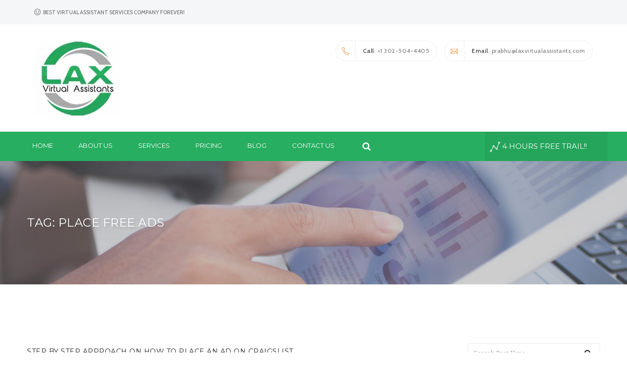

--- FILE ---
content_type: text/html; charset=UTF-8
request_url: http://laxvirtualassistants.com/tag/place-free-ads/
body_size: 10789
content:
<!DOCTYPE html>
<html lang="en" prefix="og: http://ogp.me/ns#" class="no-js no-svg">
<head>
<meta charset="UTF-8">
<meta name="viewport" content="width=device-width, initial-scale=1">
<link rel="profile" href="http://gmpg.org/xfn/11">

<title>place free ads &#8211; Virtual Assistant India, Virtual Assistant Companies in India  | LaxVirtualAssistants</title>

<!-- This site is optimized with the Yoast SEO Premium plugin v2.3.5 - https://yoast.com/wordpress/plugins/seo/ -->
<link rel="canonical" href="http://laxvirtualassistants.com/tag/place-free-ads/" />
<meta property="og:locale" content="en_US" />
<meta property="og:type" content="object" />
<meta property="og:title" content="place free ads Archives - Virtual Assistant India, Virtual Assistant Companies in India | LaxVirtualAssistants" />
<meta property="og:url" content="http://laxvirtualassistants.com/tag/place-free-ads/" />
<meta property="og:site_name" content="Virtual Assistant India, Virtual Assistant Companies in India  | LaxVirtualAssistants" />
<!-- / Yoast SEO Premium plugin. -->

<link rel='dns-prefetch' href='//maps.googleapis.com' />
<link rel='dns-prefetch' href='//platform-api.sharethis.com' />
<link rel='dns-prefetch' href='//fonts.googleapis.com' />
<link rel='dns-prefetch' href='//s.w.org' />
<link rel="alternate" type="application/rss+xml" title="Virtual Assistant India, Virtual Assistant Companies in India  | LaxVirtualAssistants &raquo; Feed" href="http://laxvirtualassistants.com/feed/" />
<link rel="alternate" type="application/rss+xml" title="Virtual Assistant India, Virtual Assistant Companies in India  | LaxVirtualAssistants &raquo; Comments Feed" href="http://laxvirtualassistants.com/comments/feed/" />
<link rel="alternate" type="application/rss+xml" title="Virtual Assistant India, Virtual Assistant Companies in India  | LaxVirtualAssistants &raquo; place free ads Tag Feed" href="http://laxvirtualassistants.com/tag/place-free-ads/feed/" />
		<script type="text/javascript">
			window._wpemojiSettings = {"baseUrl":"https:\/\/s.w.org\/images\/core\/emoji\/11\/72x72\/","ext":".png","svgUrl":"https:\/\/s.w.org\/images\/core\/emoji\/11\/svg\/","svgExt":".svg","source":{"concatemoji":"http:\/\/laxvirtualassistants.com\/wp-includes\/js\/wp-emoji-release.min.js?ver=4.9.20"}};
			!function(e,a,t){var n,r,o,i=a.createElement("canvas"),p=i.getContext&&i.getContext("2d");function s(e,t){var a=String.fromCharCode;p.clearRect(0,0,i.width,i.height),p.fillText(a.apply(this,e),0,0);e=i.toDataURL();return p.clearRect(0,0,i.width,i.height),p.fillText(a.apply(this,t),0,0),e===i.toDataURL()}function c(e){var t=a.createElement("script");t.src=e,t.defer=t.type="text/javascript",a.getElementsByTagName("head")[0].appendChild(t)}for(o=Array("flag","emoji"),t.supports={everything:!0,everythingExceptFlag:!0},r=0;r<o.length;r++)t.supports[o[r]]=function(e){if(!p||!p.fillText)return!1;switch(p.textBaseline="top",p.font="600 32px Arial",e){case"flag":return s([55356,56826,55356,56819],[55356,56826,8203,55356,56819])?!1:!s([55356,57332,56128,56423,56128,56418,56128,56421,56128,56430,56128,56423,56128,56447],[55356,57332,8203,56128,56423,8203,56128,56418,8203,56128,56421,8203,56128,56430,8203,56128,56423,8203,56128,56447]);case"emoji":return!s([55358,56760,9792,65039],[55358,56760,8203,9792,65039])}return!1}(o[r]),t.supports.everything=t.supports.everything&&t.supports[o[r]],"flag"!==o[r]&&(t.supports.everythingExceptFlag=t.supports.everythingExceptFlag&&t.supports[o[r]]);t.supports.everythingExceptFlag=t.supports.everythingExceptFlag&&!t.supports.flag,t.DOMReady=!1,t.readyCallback=function(){t.DOMReady=!0},t.supports.everything||(n=function(){t.readyCallback()},a.addEventListener?(a.addEventListener("DOMContentLoaded",n,!1),e.addEventListener("load",n,!1)):(e.attachEvent("onload",n),a.attachEvent("onreadystatechange",function(){"complete"===a.readyState&&t.readyCallback()})),(n=t.source||{}).concatemoji?c(n.concatemoji):n.wpemoji&&n.twemoji&&(c(n.twemoji),c(n.wpemoji)))}(window,document,window._wpemojiSettings);
		</script>
		<style type="text/css">
img.wp-smiley,
img.emoji {
	display: inline !important;
	border: none !important;
	box-shadow: none !important;
	height: 1em !important;
	width: 1em !important;
	margin: 0 .07em !important;
	vertical-align: -0.1em !important;
	background: none !important;
	padding: 0 !important;
}
</style>
<link rel='stylesheet' id='contact-form-7-css'  href='http://laxvirtualassistants.com/wp-content/plugins/contact-form-7/includes/css/styles.css?ver=4.9.2' type='text/css' media='all' />
<link rel='stylesheet' id='rs-plugin-settings-css'  href='http://laxvirtualassistants.com/wp-content/plugins/revslider/public/assets/css/settings.css?ver=5.4.6' type='text/css' media='all' />
<style id='rs-plugin-settings-inline-css' type='text/css'>
#rs-demo-id {}
</style>
<link rel='stylesheet' id='ow-toolkit-css'  href='http://laxvirtualassistants.com/wp-content/plugins/seowave-toolkit/lib/css/plugin.css?ver=1.0' type='text/css' media='all' />
<link rel='stylesheet' id='wrc-widget-tabs-css-css'  href='http://laxvirtualassistants.com/wp-content/plugins/wp-rss-curator-pro/assets/css/jquery/widget-tabs.css?ver=4.9.20' type='text/css' media='all' />
<link rel='stylesheet' id='wrc-style-css'  href='http://laxvirtualassistants.com/wp-content/plugins/wp-rss-curator-pro/assets/css/wrc-style.css?ver=4.9.20' type='text/css' media='all' />
<link rel='stylesheet' id='seowave-fonts-css'  href='https://fonts.googleapis.com/css?family=Montserrat%3A400%2C700%7CDroid+Serif%3A400%2C700%2C400italic%2C700italic%7CCabin%3A400%2C500%2C600%2C700%2C400italic%2C500italic%2C600italic%2C700italic&#038;subset=latin%2Clatin-ext&#038;ver=4.9.20' type='text/css' media='all' />
<!--[if lt IE 9]>
<link rel='stylesheet' id='ie-css-css'  href='http://laxvirtualassistants.com/wp-content/themes/seowave/css/ie.css?ver=4.9.20' type='text/css' media='all' />
<![endif]-->
<link rel='stylesheet' id='dashicons-css'  href='http://laxvirtualassistants.com/wp-includes/css/dashicons.min.css?ver=4.9.20' type='text/css' media='all' />
<link rel='stylesheet' id='genericons-css'  href='http://laxvirtualassistants.com/wp-content/themes/seowave/fonts/genericons.css?ver=4.9.20' type='text/css' media='all' />
<link rel='stylesheet' id='font-awesome-min-css'  href='http://laxvirtualassistants.com/wp-content/themes/seowave/css/font-awesome.min.css?ver=4.9.20' type='text/css' media='all' />
<link rel='stylesheet' id='bootstrap-min-css'  href='http://laxvirtualassistants.com/wp-content/themes/seowave/css/bootstrap.min.css?ver=4.9.20' type='text/css' media='all' />
<link rel='stylesheet' id='owlcarousel-min-css'  href='http://laxvirtualassistants.com/wp-content/themes/seowave/vendors/owl.carousel/css/owl.carousel.min.css?ver=4.9.20' type='text/css' media='all' />
<link rel='stylesheet' id='owlcarousel-theme-css'  href='http://laxvirtualassistants.com/wp-content/themes/seowave/vendors/owl.carousel/css/owl.theme.default.min.css?ver=4.9.20' type='text/css' media='all' />
<link rel='stylesheet' id='flexslider-css'  href='http://laxvirtualassistants.com/wp-content/plugins/js_composer/assets/lib/bower/flexslider/flexslider.min.css?ver=5.3' type='text/css' media='all' />
<link rel='stylesheet' id='seowave-woocommerce-css'  href='http://laxvirtualassistants.com/wp-content/themes/seowave/css/woocommerce.css?ver=4.9.20' type='text/css' media='all' />
<link rel='stylesheet' id='seowave-stylesheet-css'  href='http://laxvirtualassistants.com/wp-content/themes/seowave/style.css?ver=4.9.20' type='text/css' media='all' />
<link rel='stylesheet' id='seowave-responsive-style-css'  href='http://laxvirtualassistants.com/wp-content/themes/seowave/css/responsive.css?ver=4.9.20' type='text/css' media='all' />
<link rel='stylesheet' id='seowave-theme-style-css'  href='http://laxvirtualassistants.com/wp-content/themes/seowave/css/theme.css?ver=4.9.20' type='text/css' media='all' />
<script type='text/javascript' src='http://laxvirtualassistants.com/wp-includes/js/jquery/jquery.js?ver=1.12.4'></script>
<script type='text/javascript' src='http://laxvirtualassistants.com/wp-includes/js/jquery/jquery-migrate.min.js?ver=1.4.1'></script>
<script type='text/javascript' src='http://laxvirtualassistants.com/wp-content/plugins/revslider/public/assets/js/jquery.themepunch.tools.min.js?ver=5.4.6'></script>
<script type='text/javascript' src='http://laxvirtualassistants.com/wp-content/plugins/revslider/public/assets/js/jquery.themepunch.revolution.min.js?ver=5.4.6'></script>
<script type='text/javascript' src='https://maps.googleapis.com/maps/api/js?v=3.exp&#038;ver=4.9.20'></script>
<script type='text/javascript' src='http://laxvirtualassistants.com/wp-content/plugins/seowave-toolkit/lib/js/plugin.js?ver=1.0'></script>
<script type='text/javascript' src='http://laxvirtualassistants.com/wp-includes/js/jquery/ui/core.min.js?ver=1.11.4'></script>
<script type='text/javascript' src='http://laxvirtualassistants.com/wp-includes/js/jquery/ui/widget.min.js?ver=1.11.4'></script>
<script type='text/javascript' src='http://laxvirtualassistants.com/wp-includes/js/jquery/ui/tabs.min.js?ver=1.11.4'></script>
<script type='text/javascript' src='http://laxvirtualassistants.com/wp-includes/js/jquery/ui/accordion.min.js?ver=1.11.4'></script>
<script type='text/javascript' src='http://laxvirtualassistants.com/wp-content/plugins/wp-rss-curator-pro/assets/js/wrc-widget.js?ver=4.9.20'></script>
<!--[if lt IE 9]>
<script type='text/javascript' src='http://laxvirtualassistants.com/wp-content/themes/seowave/js/html5/respond.min.js?ver=4.9.20'></script>
<![endif]-->
<script type='text/javascript' src='http://laxvirtualassistants.com/wp-content/themes/seowave/vendors/counterup/jquery.counterup.min.js?ver=4.9.20'></script>
<script type='text/javascript' src='http://laxvirtualassistants.com/wp-content/themes/seowave/vendors/waypoints/waypoints.min.js?ver=4.9.20'></script>
<script type='text/javascript' src='http://laxvirtualassistants.com/wp-content/themes/seowave/vendors/isotope/isotope-custom.js?ver=4.9.20'></script>
<script type='text/javascript' src='http://laxvirtualassistants.com/wp-content/themes/seowave/js/bootstrap.min.js?ver=4.9.20'></script>
<script type='text/javascript' src='http://laxvirtualassistants.com/wp-content/themes/seowave/vendors/owl.carousel/js/owl.carousel.min.js?ver=4.9.20'></script>
<script type='text/javascript' src='http://laxvirtualassistants.com/wp-content/themes/seowave/vendors/flexslider/jquery.flexslider-min.js?ver=4.9.20'></script>
<script type='text/javascript' src='http://laxvirtualassistants.com/wp-content/themes/seowave/js/theme.js?ver=4.9.20'></script>
<script type='text/javascript' src='//platform-api.sharethis.com/js/sharethis.js#product=ga'></script>
<link rel='https://api.w.org/' href='http://laxvirtualassistants.com/wp-json/' />
<link rel="EditURI" type="application/rsd+xml" title="RSD" href="http://laxvirtualassistants.com/xmlrpc.php?rsd" />
<link rel="wlwmanifest" type="application/wlwmanifest+xml" href="http://laxvirtualassistants.com/wp-includes/wlwmanifest.xml" /> 
<meta name="generator" content="WordPress 4.9.20" />
		<!-- Open Graph tags generated by Open Graph Metabox for WordPress -->
		<meta property="og:url" content="http://laxvirtualassistants.com/step-by-step-approach-on-how-to-place-an-ad-on-craigslist/" />

					<meta property="og:title" content="place free ads Archives - Virtual Assistant India, Virtual Assistant Companies in India | LaxVirtualAssistants" />
		
					<meta property="og:description" content="For someone who is placing ad on Craigslist for the first time, it becomes difficult to know what to do. Beside creating an account on Craigslist and making some basic settings, all other parts become tricky especially for the one that is new to it. Given the fact that Craigslist is a famed and renowned [&hellip;]" />
		
		
					<meta property="og:type" content="blog" />
		
		
		
		<!-- /Open Graph tags generated by Open Graph Metabox for WordPress -->
				<script type="text/javascript">
			var ajaxurl = 'http://laxvirtualassistants.com/wp-admin/admin-ajax.php';
		</script>
		<meta name="generator" content="Powered by WPBakery Page Builder - drag and drop page builder for WordPress."/>
<!--[if lte IE 9]><link rel="stylesheet" type="text/css" href="http://laxvirtualassistants.com/wp-content/plugins/js_composer/assets/css/vc_lte_ie9.min.css" media="screen"><![endif]--><style type="text/css">.broken_link, a.broken_link {
	text-decoration: line-through;
}</style><meta name="generator" content="Powered by Slider Revolution 5.4.6 - responsive, Mobile-Friendly Slider Plugin for WordPress with comfortable drag and drop interface." />
<script type="text/javascript">function setREVStartSize(e){
				try{ var i=jQuery(window).width(),t=9999,r=0,n=0,l=0,f=0,s=0,h=0;					
					if(e.responsiveLevels&&(jQuery.each(e.responsiveLevels,function(e,f){f>i&&(t=r=f,l=e),i>f&&f>r&&(r=f,n=e)}),t>r&&(l=n)),f=e.gridheight[l]||e.gridheight[0]||e.gridheight,s=e.gridwidth[l]||e.gridwidth[0]||e.gridwidth,h=i/s,h=h>1?1:h,f=Math.round(h*f),"fullscreen"==e.sliderLayout){var u=(e.c.width(),jQuery(window).height());if(void 0!=e.fullScreenOffsetContainer){var c=e.fullScreenOffsetContainer.split(",");if (c) jQuery.each(c,function(e,i){u=jQuery(i).length>0?u-jQuery(i).outerHeight(!0):u}),e.fullScreenOffset.split("%").length>1&&void 0!=e.fullScreenOffset&&e.fullScreenOffset.length>0?u-=jQuery(window).height()*parseInt(e.fullScreenOffset,0)/100:void 0!=e.fullScreenOffset&&e.fullScreenOffset.length>0&&(u-=parseInt(e.fullScreenOffset,0))}f=u}else void 0!=e.minHeight&&f<e.minHeight&&(f=e.minHeight);e.c.closest(".rev_slider_wrapper").css({height:f})					
				}catch(d){console.log("Failure at Presize of Slider:"+d)}
			};</script>
<noscript><style type="text/css"> .wpb_animate_when_almost_visible { opacity: 1; }</style></noscript></head>
<body class="archive tag tag-place-free-ads tag-29 default wpb-js-composer js-comp-ver-5.3 vc_responsive">
	<header class="row header-main container-fluid no-padding">
		<div class="top_row container-fluid no-padding">
			<div class="container">
				<div class="col-sm-6 col-xs-12 tagLine"><i class="fa fa-smile-o"></i>BEST VIRTUAL ASSISTANT SERVICES COMPANY FOREVER!</div>				<div class="col-sm-6 col-xs-12">
					<ul class="nav navbar-right">
						<li>
													</li>
					</ul>
				</div>
			</div>
		</div>
		
		<!--Top Row-->
		<div class="logo_row container-fluid">
			<div class="container">
				<div class="logo-block">
					<div class="col-sm-6"> 
														<a class="logo" href="http://laxvirtualassistants.com/"><img src="http://laxvirtualassistants.com/wp-content/uploads/2017/12/new-logo-1.jpg" alt=""/></a>
													</div>
					<div class="col-sm-6">
						<ul class="nav">
															<li>
									<a href="#">
										<span class="icon phone"></span>
										<span class="first-word">Call</span>: +1 302-504-4405									</a>
								</li>
																<li>
									<a href="mailto:prabhu@laxvirtualassistants.com">
										<span class="icon email"></span>
										<span class="first-word">Email</span>: prabhu@laxvirtualassistants.com									</a>
								</li>
														</ul>
					</div>
				</div>
			</div>
		</div>
		
		<!--Logo Row-->
		<nav class="menu_row">
			<div class="container">
				<div class="row">
					<div class="search_form_area col-md-5 no-padding">
														<div class="col-md-6 col-sm-6 col-xs-6 no-padding"><form role="search" method="get" id="searchform" class="searchform" action="http://laxvirtualassistants.com/" >
	<div class="input-group">
	<input type="text" name="s" id="s" placeholder="Search Post Here..." class="form-control" required>
	<span class="input-group-btn">
		<button class="btn btn-default" type="submit"><i class="fa fa-search"></i></button>
	</span>
	</div><!-- /input-group -->
	</form></div>
								<a href="#" class="col-sm-6 col-sm-6 col-xs-6 free_analysis">
									<img src="http://laxvirtualassistants.com/wp-content/themes/seowave/images/icons/menu/free_analysis.png" alt=""> 
									4 hours Free Trail!!								</a>
													</div>
					<!--Search And Analysis-->
					<div class="menu_area col-md-7 no-padding">
						<button class="btn btn-primary visible-xs" type="button" data-toggle="collapse" data-target="#mainMenu" aria-expanded="false" aria-controls="mainMenu"> 
							<i class="glyphicon glyphicon-th-large"></i> 
							 Menu						</button>
						<div class="collapse navbar-collapse no-left-padding" id="mainMenu">
							<ul id="menu-main-menu" class="nav navbar-nav"><li id="menu-item-1476" class="menu-item menu-item-type-post_type menu-item-object-page menu-item-home menu-item-1476"><a title="Home" href="http://laxvirtualassistants.com/">Home</a></li>
<li id="menu-item-1467" class="menu-item menu-item-type-post_type menu-item-object-page menu-item-1467"><a title="About us" href="http://laxvirtualassistants.com/about-us/">About us</a></li>
<li id="menu-item-1474" class="menu-item menu-item-type-post_type menu-item-object-page menu-item-1474"><a title="Services" href="http://laxvirtualassistants.com/services/">Services</a></li>
<li id="menu-item-1473" class="menu-item menu-item-type-post_type menu-item-object-page menu-item-1473"><a title="Pricing" href="http://laxvirtualassistants.com/pricing/">Pricing</a></li>
<li id="menu-item-1568" class="menu-item menu-item-type-post_type menu-item-object-page menu-item-1568"><a title="Blog" href="http://laxvirtualassistants.com/blog/">Blog</a></li>
<li id="menu-item-1513" class="menu-item menu-item-type-post_type menu-item-object-page menu-item-1513"><a title="Contact Us" href="http://laxvirtualassistants.com/contact-us/">Contact Us</a></li>
</ul>						</div>
					</div>
				<!--Menu Area--> 
				</div>
			</div>
		</nav>
	<!--Menu Row--> 
	</header>
				<div class="page-banner" style="background-image: url(http://laxvirtualassistants.com/wp-content/themes/seowave/images/page-cover.jpg);">
				<div class="page-heading">
					<div class="container">
						<div class="page-title pull-left no-padding">
							<h3>
								Tag: place free ads							</h3>
						</div>
											</div>
				</div>
			</div>
			
			
<main id="main" class="site-main section-100px">

	<div class="post-content">

		<div class="container no-padding">

			<div class="content-area col-md-9 col-sm-8 content-left blog-list">
				<article id="post-487" class="post-487 post type-post status-publish format-standard hentry category-craigslist-posting-service tag-craigslist-place-ad tag-how-to-place-an-ad-on-craigslist tag-place-ad-on-craigslist tag-place-free-ads tag-placing-ads-on-craigslist">

					<!--======= BLOG POST =========-->
				<div class="blog-post">
					<div class="entry-cover">
												<ul class="blog-entry-meta">
							<li class="entry-date">
								<img src="http://laxvirtualassistants.com/wp-content/themes/seowave/images/icons/blog/1.png" alt="">
								<a href="http://laxvirtualassistants.com/step-by-step-approach-on-how-to-place-an-ad-on-craigslist/">March 17, 2015</a>
							</li>
							
							<li class="total-comment">
								<img src="http://laxvirtualassistants.com/wp-content/themes/seowave/images/icons/blog/2.png" alt="">
								<a href="http://laxvirtualassistants.com/step-by-step-approach-on-how-to-place-an-ad-on-craigslist/">0 Comments</a>
							</li>
							
							<li class="author">
								<img src="http://laxvirtualassistants.com/wp-content/themes/seowave/images/icons/blog/3.png" alt="">
								By <a href="http://laxvirtualassistants.com/author/admin/ ">
								Prabhu</a>
							</li>
						</ul>
					</div>
					<div class="blog-list-content">
												<h5 class="entry-title"><a href="http://laxvirtualassistants.com/step-by-step-approach-on-how-to-place-an-ad-on-craigslist/">Step by Step approach on How to Place an ad on Craigslist</a></h5>
						<div class="entry-content">							
						
					<p>For someone who is placing ad on Craigslist for the first time, it becomes difficult to know what to do. Beside creating an account on Craigslist and making some basic settings, all other parts become tricky especially for the one that is new to it. Given the fact that Craigslist is a famed and renowned [&hellip;]</p>
					<a class="read_more" href="http://laxvirtualassistants.com/step-by-step-approach-on-how-to-place-an-ad-on-craigslist/">READ MORE</a>
					</div>
					</div>
				</div>
				</article>
<div class="clearfix"></div>			</div>

			<!-- Sidebar -->
			<div class="widget-area col-md-3 col-sm-4 sidebar-right">
				<aside id="search-3" class="widget widget_search"><form role="search" method="get" id="searchform" class="searchform" action="http://laxvirtualassistants.com/" >
	<div class="input-group">
	<input type="text" name="s" id="s" placeholder="Search Post Here..." class="form-control" required>
	<span class="input-group-btn">
		<button class="btn btn-default" type="submit"><i class="fa fa-search"></i></button>
	</span>
	</div><!-- /input-group -->
	</form></aside><aside id="custom_html-2" class="widget_text widget widget_custom_html"><h4 class="widget-title">Newsletter</h4><div class="textwidget custom-html-widget"><!-- Begin Brevo Form --><!-- START - We recommend to place the below code in head tag of your website html  --><style>  @font-face {    font-display: block;    font-family: Roboto;    src: url(https://assets.brevo.com/font/Roboto/Latin/normal/normal/7529907e9eaf8ebb5220c5f9850e3811.woff2) format("woff2"), url(https://assets.brevo.com/font/Roboto/Latin/normal/normal/25c678feafdc175a70922a116c9be3e7.woff) format("woff")  }  @font-face {    font-display: fallback;    font-family: Roboto;    font-weight: 600;    src: url(https://assets.brevo.com/font/Roboto/Latin/medium/normal/6e9caeeafb1f3491be3e32744bc30440.woff2) format("woff2"), url(https://assets.brevo.com/font/Roboto/Latin/medium/normal/71501f0d8d5aa95960f6475d5487d4c2.woff) format("woff")  }  @font-face {    font-display: fallback;    font-family: Roboto;    font-weight: 700;    src: url(https://assets.brevo.com/font/Roboto/Latin/bold/normal/3ef7cf158f310cf752d5ad08cd0e7e60.woff2) format("woff2"), url(https://assets.brevo.com/font/Roboto/Latin/bold/normal/ece3a1d82f18b60bcce0211725c476aa.woff) format("woff")  }  #sib-container input:-ms-input-placeholder {    text-align: left;    font-family: "Helvetica", sans-serif;    color: #c0ccda;  }  #sib-container input::placeholder {    text-align: left;    font-family: "Helvetica", sans-serif;    color: #c0ccda;  }</style><link rel="stylesheet" href="https://sibforms.com/forms/end-form/build/sib-styles.css"><!--  END - We recommend to place the above code in head tag of your website html --><!-- START - We recommend to place the below code where you want the form in your website html  --><div class="sib-form" style="text-align: center;         background-color: #EFF2F7;                                           ">  <div id="sib-form-container" class="sib-form-container">    <div id="sib-container" class="sib-container--large sib-container--vertical" style="text-align:center; background-color:rgba(255,255,255,1); max-width:540px; border-radius:3px; border-width:1px; border-color:#C0CCD9; border-style:solid;">      <form id="sib-form" method="POST" action="https://9e977ee5.sibforms.com/serve/[base64]">        <div style="padding: 8px 0;">          <div class="sib-input sib-form-block">            <div class="form__entry entry_block">              <div class="form__label-row ">                <label class="entry__label" style="font-weight: 700; text-align:left; font-size:16px; text-align:left; font-weight:700; font-family:&quot;Helvetica&quot;, sans-serif; color:#3c4858;" for="EMAIL" data-required="*">Enter Your Email</label>                <div class="entry__field">                  <input class="input " type="text" id="EMAIL" name="EMAIL" autocomplete="off" placeholder="EMAIL" data-required="true" required />                </div>              </div>              </div>          </div>        </div>        <div style="padding: 8px 0;">          <div class="sib-form-block" style="text-align: left">            <button class="sib-form-block__button sib-form-block__button-with-loader" style="font-size:16px; text-align:left; font-weight:700; font-family:&quot;Helvetica&quot;, sans-serif; color:#FFFFFF; background-color:#3E4857; border-radius:3px; border-width:0px;" form="sib-form" type="submit">              <svg class="icon clickable__icon progress-indicator__icon sib-hide-loader-icon" >                <path d="M460.116 373.846l-20.823-12.022c-5.541-3.199-7.54-10.159-4.663-15.874 30.137-59.886 28.343-131.652-5.386-189.946-33.641-58.394-94.896-95.833-161.827-99.676C261.028 55.961 256 50.751 256 44.352V20.309c0-6.904 5.808-12.337 12.703-11.982 83.556 4.306 160.163 50.864 202.11 123.677 42.063 72.696 44.079 162.316 6.031 236.832-3.14 6.148-10.75 8.461-16.728 5.01z" />              </svg>              SUBSCRIBE            </button>          </div>        </div>        <input type="text" name="email_address_check" value="" class="input--hidden">        <input type="hidden" name="locale" value="en">        <input type="hidden" name="html_type" value="simple">      </form>    </div>  </div></div><!-- END - We recommend to place the below code where you want the form in your website html  --><!-- End Brevo Form --></div></aside><aside id="categories-3" class="widget widget_categories"><h4 class="widget-title">Categories</h4>		<ul>
	<li class="cat-item cat-item-12"><a href="http://laxvirtualassistants.com/category/audio-transcription/" >Audio Transcription</a>
</li>
	<li class="cat-item cat-item-9"><a href="http://laxvirtualassistants.com/category/craigslist-posting-service/" >Craigslist Posting Service</a>
</li>
	<li class="cat-item cat-item-13"><a href="http://laxvirtualassistants.com/category/data-entry-services/" >Data Entry Services</a>
</li>
	<li class="cat-item cat-item-11"><a href="http://laxvirtualassistants.com/category/real-estate-virtual-assistant/" >Real Estate Virtual Assistant</a>
</li>
	<li class="cat-item cat-item-6"><a href="http://laxvirtualassistants.com/category/testimonials/" >Testimonials</a>
</li>
	<li class="cat-item cat-item-10"><a href="http://laxvirtualassistants.com/category/virtual-administrative-assistant/" >Virtual Administrative Assistant</a>
</li>
	<li class="cat-item cat-item-7"><a href="http://laxvirtualassistants.com/category/virtual-assistant/" >Virtual Assistant</a>
</li>
	<li class="cat-item cat-item-8"><a href="http://laxvirtualassistants.com/category/virtual-assistant-services/" >Virtual Assistant Services</a>
</li>
		</ul>
</aside><aside id="archives-4" class="widget widget_archive"><h4 class="widget-title">Archive</h4>		<ul>
			<li><a href='http://laxvirtualassistants.com/2016/07/'>July 2016</a></li>
	<li><a href='http://laxvirtualassistants.com/2016/06/'>June 2016</a></li>
	<li><a href='http://laxvirtualassistants.com/2015/11/'>November 2015</a></li>
	<li><a href='http://laxvirtualassistants.com/2015/04/'>April 2015</a></li>
	<li><a href='http://laxvirtualassistants.com/2015/03/'>March 2015</a></li>
	<li><a href='http://laxvirtualassistants.com/2015/02/'>February 2015</a></li>
	<li><a href='http://laxvirtualassistants.com/2015/01/'>January 2015</a></li>
	<li><a href='http://laxvirtualassistants.com/2014/11/'>November 2014</a></li>
		</ul>
		</aside><aside id="tag_cloud-1" class="widget widget_tag_cloud"><h4 class="widget-title">Tags</h4><div class="tagcloud"><a href="http://laxvirtualassistants.com/tag/audio-file-to-text/" class="tag-cloud-link tag-link-41 tag-link-position-1" style="font-size: 8pt;" aria-label="audio file to text (1 item)">audio file to text</a>
<a href="http://laxvirtualassistants.com/tag/audio-to-text-files/" class="tag-cloud-link tag-link-42 tag-link-position-2" style="font-size: 8pt;" aria-label="audio to text files (1 item)">audio to text files</a>
<a href="http://laxvirtualassistants.com/tag/audio-to-text-transcription/" class="tag-cloud-link tag-link-39 tag-link-position-3" style="font-size: 8pt;" aria-label="audio to text transcription (1 item)">audio to text transcription</a>
<a href="http://laxvirtualassistants.com/tag/audio-transcriber/" class="tag-cloud-link tag-link-35 tag-link-position-4" style="font-size: 8pt;" aria-label="audio transcriber (1 item)">audio transcriber</a>
<a href="http://laxvirtualassistants.com/tag/audio-transcription/" class="tag-cloud-link tag-link-33 tag-link-position-5" style="font-size: 8pt;" aria-label="audio transcription (1 item)">audio transcription</a>
<a href="http://laxvirtualassistants.com/tag/audio-transcription-online/" class="tag-cloud-link tag-link-47 tag-link-position-6" style="font-size: 8pt;" aria-label="audio transcription online (1 item)">audio transcription online</a>
<a href="http://laxvirtualassistants.com/tag/audio-transcription-service/" class="tag-cloud-link tag-link-32 tag-link-position-7" style="font-size: 8pt;" aria-label="audio transcription service (1 item)">audio transcription service</a>
<a href="http://laxvirtualassistants.com/tag/audio-transcription-services/" class="tag-cloud-link tag-link-30 tag-link-position-8" style="font-size: 8pt;" aria-label="audio transcription services (1 item)">audio transcription services</a>
<a href="http://laxvirtualassistants.com/tag/become-a-virtual-administrative-assistant/" class="tag-cloud-link tag-link-71 tag-link-position-9" style="font-size: 22pt;" aria-label="become a virtual administrative assistant (3 items)">become a virtual administrative assistant</a>
<a href="http://laxvirtualassistants.com/tag/craigslist-place-ad/" class="tag-cloud-link tag-link-27 tag-link-position-10" style="font-size: 8pt;" aria-label="craigslist place ad (1 item)">craigslist place ad</a>
<a href="http://laxvirtualassistants.com/tag/data-entry-outsourcing/" class="tag-cloud-link tag-link-75 tag-link-position-11" style="font-size: 16.4pt;" aria-label="data entry outsourcing (2 items)">data entry outsourcing</a>
<a href="http://laxvirtualassistants.com/tag/data-entry-outsourcing-companies/" class="tag-cloud-link tag-link-77 tag-link-position-12" style="font-size: 16.4pt;" aria-label="data entry outsourcing companies (2 items)">data entry outsourcing companies</a>
<a href="http://laxvirtualassistants.com/tag/data-entry-services/" class="tag-cloud-link tag-link-81 tag-link-position-13" style="font-size: 16.4pt;" aria-label="data entry services (2 items)">data entry services</a>
<a href="http://laxvirtualassistants.com/tag/how-to-place-an-ad-on-craigslist/" class="tag-cloud-link tag-link-25 tag-link-position-14" style="font-size: 8pt;" aria-label="How to Place an ad on Craigslist (1 item)">How to Place an ad on Craigslist</a>
<a href="http://laxvirtualassistants.com/tag/how-to-post-in-multiple-cities-on-craiglist/" class="tag-cloud-link tag-link-19 tag-link-position-15" style="font-size: 8pt;" aria-label="how to post in multiple cities on craiglist (1 item)">how to post in multiple cities on craiglist</a>
<a href="http://laxvirtualassistants.com/tag/how-to-post-multiple-ads-on-craigslist/" class="tag-cloud-link tag-link-15 tag-link-position-16" style="font-size: 8pt;" aria-label="How to Post Multiple ads on Craigslist (1 item)">How to Post Multiple ads on Craigslist</a>
<a href="http://laxvirtualassistants.com/tag/how-to-post-multiple-craigslist-ads/" class="tag-cloud-link tag-link-18 tag-link-position-17" style="font-size: 8pt;" aria-label="how to post multiple craigslist ads (1 item)">how to post multiple craigslist ads</a>
<a href="http://laxvirtualassistants.com/tag/how-to-post-on-craigslist/" class="tag-cloud-link tag-link-23 tag-link-position-18" style="font-size: 8pt;" aria-label="how to post on craigslist (1 item)">how to post on craigslist</a>
<a href="http://laxvirtualassistants.com/tag/online-audio-conversion/" class="tag-cloud-link tag-link-46 tag-link-position-19" style="font-size: 8pt;" aria-label="online audio conversion (1 item)">online audio conversion</a>
<a href="http://laxvirtualassistants.com/tag/online-audio-transcription/" class="tag-cloud-link tag-link-44 tag-link-position-20" style="font-size: 8pt;" aria-label="online audio transcription (1 item)">online audio transcription</a>
<a href="http://laxvirtualassistants.com/tag/online-audio-transcription-services/" class="tag-cloud-link tag-link-43 tag-link-position-21" style="font-size: 8pt;" aria-label="online audio transcription services (1 item)">online audio transcription services</a>
<a href="http://laxvirtualassistants.com/tag/outsourcing-data-entry/" class="tag-cloud-link tag-link-74 tag-link-position-22" style="font-size: 16.4pt;" aria-label="outsourcing data entry (2 items)">outsourcing data entry</a>
<a href="http://laxvirtualassistants.com/tag/place-ad-on-craigslist/" class="tag-cloud-link tag-link-26 tag-link-position-23" style="font-size: 8pt;" aria-label="place ad on craigslist (1 item)">place ad on craigslist</a>
<a href="http://laxvirtualassistants.com/tag/place-free-ads/" class="tag-cloud-link tag-link-29 tag-link-position-24" style="font-size: 8pt;" aria-label="place free ads (1 item)">place free ads</a>
<a href="http://laxvirtualassistants.com/tag/placing-ads-on-craigslist/" class="tag-cloud-link tag-link-28 tag-link-position-25" style="font-size: 8pt;" aria-label="placing ads on craigslist (1 item)">placing ads on craigslist</a>
<a href="http://laxvirtualassistants.com/tag/post-ad-on-craigslist/" class="tag-cloud-link tag-link-24 tag-link-position-26" style="font-size: 8pt;" aria-label="post ad on craigslist (1 item)">post ad on craigslist</a>
<a href="http://laxvirtualassistants.com/tag/posting-multiple-ads-on-craigslist/" class="tag-cloud-link tag-link-17 tag-link-position-27" style="font-size: 8pt;" aria-label="posting multiple ads on craigslist (1 item)">posting multiple ads on craigslist</a>
<a href="http://laxvirtualassistants.com/tag/posting-on-craigslist/" class="tag-cloud-link tag-link-20 tag-link-position-28" style="font-size: 8pt;" aria-label="Posting on Craigslist (1 item)">Posting on Craigslist</a>
<a href="http://laxvirtualassistants.com/tag/post-multiple-ads-on-craigslist/" class="tag-cloud-link tag-link-16 tag-link-position-29" style="font-size: 8pt;" aria-label="post multiple ads on craigslist (1 item)">post multiple ads on craigslist</a>
<a href="http://laxvirtualassistants.com/tag/post-on-craigslist/" class="tag-cloud-link tag-link-21 tag-link-position-30" style="font-size: 8pt;" aria-label="post on craigslist (1 item)">post on craigslist</a>
<a href="http://laxvirtualassistants.com/tag/post-to-craigslist/" class="tag-cloud-link tag-link-22 tag-link-position-31" style="font-size: 8pt;" aria-label="post to craigslist (1 item)">post to craigslist</a>
<a href="http://laxvirtualassistants.com/tag/transcribe-audio-file/" class="tag-cloud-link tag-link-36 tag-link-position-32" style="font-size: 16.4pt;" aria-label="transcribe audio file (2 items)">transcribe audio file</a>
<a href="http://laxvirtualassistants.com/tag/transcribe-audio-file-to-text/" class="tag-cloud-link tag-link-49 tag-link-position-33" style="font-size: 8pt;" aria-label="transcribe audio file to text (1 item)">transcribe audio file to text</a>
<a href="http://laxvirtualassistants.com/tag/transcribe-audio-online/" class="tag-cloud-link tag-link-45 tag-link-position-34" style="font-size: 8pt;" aria-label="transcribe audio online (1 item)">transcribe audio online</a>
<a href="http://laxvirtualassistants.com/tag/transcribe-audio-to-text/" class="tag-cloud-link tag-link-48 tag-link-position-35" style="font-size: 8pt;" aria-label="transcribe audio to text (1 item)">transcribe audio to text</a>
<a href="http://laxvirtualassistants.com/tag/transcribe-from-audio/" class="tag-cloud-link tag-link-38 tag-link-position-36" style="font-size: 8pt;" aria-label="transcribe from audio (1 item)">transcribe from audio</a>
<a href="http://laxvirtualassistants.com/tag/transcribe-mp3-to-text/" class="tag-cloud-link tag-link-50 tag-link-position-37" style="font-size: 8pt;" aria-label="transcribe mp3 to text (1 item)">transcribe mp3 to text</a>
<a href="http://laxvirtualassistants.com/tag/transcribing-audio/" class="tag-cloud-link tag-link-37 tag-link-position-38" style="font-size: 8pt;" aria-label="transcribing audio (1 item)">transcribing audio</a>
<a href="http://laxvirtualassistants.com/tag/transcribing-audio-to-text/" class="tag-cloud-link tag-link-40 tag-link-position-39" style="font-size: 16.4pt;" aria-label="transcribing audio to text (2 items)">transcribing audio to text</a>
<a href="http://laxvirtualassistants.com/tag/transcription-service/" class="tag-cloud-link tag-link-34 tag-link-position-40" style="font-size: 8pt;" aria-label="transcription service (1 item)">transcription service</a>
<a href="http://laxvirtualassistants.com/tag/transcription-services/" class="tag-cloud-link tag-link-31 tag-link-position-41" style="font-size: 16.4pt;" aria-label="transcription services (2 items)">transcription services</a>
<a href="http://laxvirtualassistants.com/tag/virtual-administrative-assistant-jobs/" class="tag-cloud-link tag-link-73 tag-link-position-42" style="font-size: 16.4pt;" aria-label="virtual administrative assistant jobs (2 items)">virtual administrative assistant jobs</a>
<a href="http://laxvirtualassistants.com/tag/virtual-administrative-services/" class="tag-cloud-link tag-link-67 tag-link-position-43" style="font-size: 16.4pt;" aria-label="virtual administrative services (2 items)">virtual administrative services</a>
<a href="http://laxvirtualassistants.com/tag/virtual-administravtive-assistant/" class="tag-cloud-link tag-link-70 tag-link-position-44" style="font-size: 22pt;" aria-label="virtual administravtive assistant (3 items)">virtual administravtive assistant</a>
<a href="http://laxvirtualassistants.com/tag/what-is-a-virtual-administrative-assistant/" class="tag-cloud-link tag-link-72 tag-link-position-45" style="font-size: 22pt;" aria-label="what is a virtual administrative assistant (3 items)">what is a virtual administrative assistant</a></div>
</aside>			</div><!-- End Sidebar -->

		</div><!-- .container /- -->

	</div><!-- Page Content /- -->

</main><!-- .site-main -->

	<footer class="row">
		<div class="m0 top_footer">
			<div class="container">
				<div class="row footer_widgets">
											<div class="col-sm-4 footer_widget">
							<aside id="text-23" class="widget widget_text"><h4>About Company</h4><hr>			<div class="textwidget"><p>Lax Virtual Assistants is a self-motivated team of professionals seeking towards providing best assistance to our high end clientele. We go through a meticulous process in being apt and prompt in delivering quality services.</p>
</div>
		</aside><aside id="social_icons-1" class="widget widget_social_icons">		<ul class="socials">
			<li><a target="_blank" href="https://www.facebook.com/LaxVirtualAssistant"><i class="fa fa-facebook"></i></a></li>			<li><a target="_blank" href="https://twitter.com/laxva"><i class="fa fa-twitter"></i></a></li>			<li><a target="_blank" href="#"><i class="fa fa-google-plus"></i></a></li>			<li><a target="_blank" href="https://www.instagram.com/prabhu.virtual_assistant/"><i class="fa fa-instagram"></i></a></li>			<li><a target="_blank" href="https://www.linkedin.com/in/prabhu-tharmarajan/"><i class="fa fa-linkedin"></i></a></li>					</ul>
		</aside>						</div>
												<div class="col-sm-4 footer_widget">
							<aside id="text-5" class="widget widget_text"><h4>Contact Us</h4><hr>			<div class="textwidget"><b>Lax Virtual Assistants</b><br>
4-17/6/1 Gopinath Nagar 1st Street<br>
Kosakulam, Madurai, TN<br>
625017 - India.<br>
<br>
Call or What's App: +1-302-504-4405<br>
<br>
<br></div>
		</aside>						</div>
												<div class="col-sm-4 footer_widget">
							<aside id="text-24" class="widget widget_text"><h4>Get Free Quote</h4><hr>			<div class="textwidget"><div role="form" class="wpcf7" id="wpcf7-f1460-o1" lang="en-US" dir="ltr">
<div class="screen-reader-response"></div>
<form action="/tag/place-free-ads/#wpcf7-f1460-o1" method="post" class="wpcf7-form" novalidate="novalidate">
<div style="display: none;">
<input type="hidden" name="_wpcf7" value="1460" /><br />
<input type="hidden" name="_wpcf7_version" value="4.9.2" /><br />
<input type="hidden" name="_wpcf7_locale" value="en_US" /><br />
<input type="hidden" name="_wpcf7_unit_tag" value="wpcf7-f1460-o1" /><br />
<input type="hidden" name="_wpcf7_container_post" value="0" />
</div>
<div class="quote-form">
<div class="form-content">
		<span class="wpcf7-form-control-wrap your-name"><input type="text" name="your-name" value="" size="40" class="wpcf7-form-control wpcf7-text wpcf7-validates-as-required" aria-required="true" aria-invalid="false" placeholder="Name" /></span>
	</div>
<div class="form-content">
		<span class="wpcf7-form-control-wrap your-email"><input type="email" name="your-email" value="" size="40" class="wpcf7-form-control wpcf7-text wpcf7-email wpcf7-validates-as-required wpcf7-validates-as-email" aria-required="true" aria-invalid="false" placeholder="Email" /></span>
	</div>
<div class="form-content web-url">
		<span class="wpcf7-form-control-wrap your-website"><input type="text" name="your-website" value="" size="40" class="wpcf7-form-control wpcf7-text" aria-invalid="false" placeholder="Website url" /></span>
	</div>
<div class="wpcf7-form-control-wrap">
<div data-sitekey="6LcF5j4UAAAAAK23AgDP3OMr4NOddskuAOYBOfH_" data-theme="dark" class="wpcf7-form-control g-recaptcha wpcf7-recaptcha"></div>
<p><noscript></p>
<div style="width: 302px; height: 422px;">
<div style="width: 302px; height: 422px; position: relative;">
<div style="width: 302px; height: 422px; position: absolute;">
				<iframe src="https://www.google.com/recaptcha/api/fallback?k=6LcF5j4UAAAAAK23AgDP3OMr4NOddskuAOYBOfH_" frameborder="0" scrolling="no" style="width:100%; height:422px; border-style: none;"><br />
				</iframe>
			</div>
<div style="width: 300px; height: 60px; border-style: none; bottom: 12px; left: 25px; margin: 0px; padding: 0px; right: 25px; background: #f9f9f9; border: 1px solid #c1c1c1; border-radius: 3px;">
				<textarea id="g-recaptcha-response" name="g-recaptcha-response" class="g-recaptcha-response" style="width: 250px; height: 40px; border: 1px solid #c1c1c1; margin: 10px 25px; padding: 0px; resize: none;"><br />
				</textarea>
			</div>
</p></div>
</p></div>
<p></noscript>
</div>
<div class="submit-btn">
<div>
		<input type="submit" value="Get Quote" class="wpcf7-form-control wpcf7-submit" /></div>
</p>
</div>
</div>
<div class="wpcf7-response-output wpcf7-display-none"></div>
</form>
</div>
<p id="free-quote">
</div>
		</aside>						</div>
						
				</div>
				
				<div class="row footer_widgets2 m0">
					<ul class="nav nav-justified">
													<li><p><img src="http://laxvirtualassistants.com/wp-content/themes/seowave/images/icons/footer/call.png" alt=""><strong>Call: </strong>+1 302-504-4405</p></li>
														<li><a href="mailto:prabhu@laxvirtualassistants.com"> <img src="http://laxvirtualassistants.com/wp-content/themes/seowave/images/icons/footer/mail.png" alt=""><strong>Email: </strong>prabhu@laxvirtualassistants.com</a></li>
														<li><p><img src="http://laxvirtualassistants.com/wp-content/themes/seowave/images/icons/footer/skype.png" alt=""><strong>Skype: </strong>personelassistant</p></li>
												</ul>
				</div>
				
			</div>
		</div>
		<div class="row copyright m0"><p>Copyright © 2014 LaxVirtualAssistants. All Rights Reserved.</p>
</div>
	</footer>
	<script type="text/javascript">
var recaptchaWidgets = [];
var recaptchaCallback = function() {
	var forms = document.getElementsByTagName( 'form' );
	var pattern = /(^|\s)g-recaptcha(\s|$)/;

	for ( var i = 0; i < forms.length; i++ ) {
		var divs = forms[ i ].getElementsByTagName( 'div' );

		for ( var j = 0; j < divs.length; j++ ) {
			var sitekey = divs[ j ].getAttribute( 'data-sitekey' );

			if ( divs[ j ].className && divs[ j ].className.match( pattern ) && sitekey ) {
				var params = {
					'sitekey': sitekey,
					'type': divs[ j ].getAttribute( 'data-type' ),
					'size': divs[ j ].getAttribute( 'data-size' ),
					'theme': divs[ j ].getAttribute( 'data-theme' ),
					'badge': divs[ j ].getAttribute( 'data-badge' ),
					'tabindex': divs[ j ].getAttribute( 'data-tabindex' )
				};

				var callback = divs[ j ].getAttribute( 'data-callback' );

				if ( callback && 'function' == typeof window[ callback ] ) {
					params[ 'callback' ] = window[ callback ];
				}

				var expired_callback = divs[ j ].getAttribute( 'data-expired-callback' );

				if ( expired_callback && 'function' == typeof window[ expired_callback ] ) {
					params[ 'expired-callback' ] = window[ expired_callback ];
				}

				var widget_id = grecaptcha.render( divs[ j ], params );
				recaptchaWidgets.push( widget_id );
				break;
			}
		}
	}
};

document.addEventListener( 'wpcf7submit', function( event ) {
	switch ( event.detail.status ) {
		case 'spam':
		case 'mail_sent':
		case 'mail_failed':
			for ( var i = 0; i < recaptchaWidgets.length; i++ ) {
				grecaptcha.reset( recaptchaWidgets[ i ] );
			}
	}
}, false );
</script>
<script>
    jQuery(document).ready(function () {
		jQuery.post('http://laxvirtualassistants.com?ga_action=googleanalytics_get_script', {action: 'googleanalytics_get_script'}, function(response) {
			var F = new Function ( response );
			return( F() );
		});
    });
</script><script type='text/javascript'>
/* <![CDATA[ */
var wpcf7 = {"apiSettings":{"root":"http:\/\/laxvirtualassistants.com\/wp-json\/contact-form-7\/v1","namespace":"contact-form-7\/v1"},"recaptcha":{"messages":{"empty":"Please verify that you are not a robot."}}};
/* ]]> */
</script>
<script type='text/javascript' src='http://laxvirtualassistants.com/wp-content/plugins/contact-form-7/includes/js/scripts.js?ver=4.9.2'></script>
<script type='text/javascript' src='http://laxvirtualassistants.com/wp-includes/js/wp-embed.min.js?ver=4.9.20'></script>
<script type='text/javascript' src='https://www.google.com/recaptcha/api.js?onload=recaptchaCallback&#038;render=explicit&#038;ver=2.0'></script>
</body>
</html>

--- FILE ---
content_type: text/html; charset=utf-8
request_url: https://www.google.com/recaptcha/api2/anchor?ar=1&k=6LcF5j4UAAAAAK23AgDP3OMr4NOddskuAOYBOfH_&co=aHR0cDovL2xheHZpcnR1YWxhc3Npc3RhbnRzLmNvbTo4MA..&hl=en&v=PoyoqOPhxBO7pBk68S4YbpHZ&theme=dark&size=normal&anchor-ms=20000&execute-ms=30000&cb=u2k8xc8ma0j8
body_size: 49659
content:
<!DOCTYPE HTML><html dir="ltr" lang="en"><head><meta http-equiv="Content-Type" content="text/html; charset=UTF-8">
<meta http-equiv="X-UA-Compatible" content="IE=edge">
<title>reCAPTCHA</title>
<style type="text/css">
/* cyrillic-ext */
@font-face {
  font-family: 'Roboto';
  font-style: normal;
  font-weight: 400;
  font-stretch: 100%;
  src: url(//fonts.gstatic.com/s/roboto/v48/KFO7CnqEu92Fr1ME7kSn66aGLdTylUAMa3GUBHMdazTgWw.woff2) format('woff2');
  unicode-range: U+0460-052F, U+1C80-1C8A, U+20B4, U+2DE0-2DFF, U+A640-A69F, U+FE2E-FE2F;
}
/* cyrillic */
@font-face {
  font-family: 'Roboto';
  font-style: normal;
  font-weight: 400;
  font-stretch: 100%;
  src: url(//fonts.gstatic.com/s/roboto/v48/KFO7CnqEu92Fr1ME7kSn66aGLdTylUAMa3iUBHMdazTgWw.woff2) format('woff2');
  unicode-range: U+0301, U+0400-045F, U+0490-0491, U+04B0-04B1, U+2116;
}
/* greek-ext */
@font-face {
  font-family: 'Roboto';
  font-style: normal;
  font-weight: 400;
  font-stretch: 100%;
  src: url(//fonts.gstatic.com/s/roboto/v48/KFO7CnqEu92Fr1ME7kSn66aGLdTylUAMa3CUBHMdazTgWw.woff2) format('woff2');
  unicode-range: U+1F00-1FFF;
}
/* greek */
@font-face {
  font-family: 'Roboto';
  font-style: normal;
  font-weight: 400;
  font-stretch: 100%;
  src: url(//fonts.gstatic.com/s/roboto/v48/KFO7CnqEu92Fr1ME7kSn66aGLdTylUAMa3-UBHMdazTgWw.woff2) format('woff2');
  unicode-range: U+0370-0377, U+037A-037F, U+0384-038A, U+038C, U+038E-03A1, U+03A3-03FF;
}
/* math */
@font-face {
  font-family: 'Roboto';
  font-style: normal;
  font-weight: 400;
  font-stretch: 100%;
  src: url(//fonts.gstatic.com/s/roboto/v48/KFO7CnqEu92Fr1ME7kSn66aGLdTylUAMawCUBHMdazTgWw.woff2) format('woff2');
  unicode-range: U+0302-0303, U+0305, U+0307-0308, U+0310, U+0312, U+0315, U+031A, U+0326-0327, U+032C, U+032F-0330, U+0332-0333, U+0338, U+033A, U+0346, U+034D, U+0391-03A1, U+03A3-03A9, U+03B1-03C9, U+03D1, U+03D5-03D6, U+03F0-03F1, U+03F4-03F5, U+2016-2017, U+2034-2038, U+203C, U+2040, U+2043, U+2047, U+2050, U+2057, U+205F, U+2070-2071, U+2074-208E, U+2090-209C, U+20D0-20DC, U+20E1, U+20E5-20EF, U+2100-2112, U+2114-2115, U+2117-2121, U+2123-214F, U+2190, U+2192, U+2194-21AE, U+21B0-21E5, U+21F1-21F2, U+21F4-2211, U+2213-2214, U+2216-22FF, U+2308-230B, U+2310, U+2319, U+231C-2321, U+2336-237A, U+237C, U+2395, U+239B-23B7, U+23D0, U+23DC-23E1, U+2474-2475, U+25AF, U+25B3, U+25B7, U+25BD, U+25C1, U+25CA, U+25CC, U+25FB, U+266D-266F, U+27C0-27FF, U+2900-2AFF, U+2B0E-2B11, U+2B30-2B4C, U+2BFE, U+3030, U+FF5B, U+FF5D, U+1D400-1D7FF, U+1EE00-1EEFF;
}
/* symbols */
@font-face {
  font-family: 'Roboto';
  font-style: normal;
  font-weight: 400;
  font-stretch: 100%;
  src: url(//fonts.gstatic.com/s/roboto/v48/KFO7CnqEu92Fr1ME7kSn66aGLdTylUAMaxKUBHMdazTgWw.woff2) format('woff2');
  unicode-range: U+0001-000C, U+000E-001F, U+007F-009F, U+20DD-20E0, U+20E2-20E4, U+2150-218F, U+2190, U+2192, U+2194-2199, U+21AF, U+21E6-21F0, U+21F3, U+2218-2219, U+2299, U+22C4-22C6, U+2300-243F, U+2440-244A, U+2460-24FF, U+25A0-27BF, U+2800-28FF, U+2921-2922, U+2981, U+29BF, U+29EB, U+2B00-2BFF, U+4DC0-4DFF, U+FFF9-FFFB, U+10140-1018E, U+10190-1019C, U+101A0, U+101D0-101FD, U+102E0-102FB, U+10E60-10E7E, U+1D2C0-1D2D3, U+1D2E0-1D37F, U+1F000-1F0FF, U+1F100-1F1AD, U+1F1E6-1F1FF, U+1F30D-1F30F, U+1F315, U+1F31C, U+1F31E, U+1F320-1F32C, U+1F336, U+1F378, U+1F37D, U+1F382, U+1F393-1F39F, U+1F3A7-1F3A8, U+1F3AC-1F3AF, U+1F3C2, U+1F3C4-1F3C6, U+1F3CA-1F3CE, U+1F3D4-1F3E0, U+1F3ED, U+1F3F1-1F3F3, U+1F3F5-1F3F7, U+1F408, U+1F415, U+1F41F, U+1F426, U+1F43F, U+1F441-1F442, U+1F444, U+1F446-1F449, U+1F44C-1F44E, U+1F453, U+1F46A, U+1F47D, U+1F4A3, U+1F4B0, U+1F4B3, U+1F4B9, U+1F4BB, U+1F4BF, U+1F4C8-1F4CB, U+1F4D6, U+1F4DA, U+1F4DF, U+1F4E3-1F4E6, U+1F4EA-1F4ED, U+1F4F7, U+1F4F9-1F4FB, U+1F4FD-1F4FE, U+1F503, U+1F507-1F50B, U+1F50D, U+1F512-1F513, U+1F53E-1F54A, U+1F54F-1F5FA, U+1F610, U+1F650-1F67F, U+1F687, U+1F68D, U+1F691, U+1F694, U+1F698, U+1F6AD, U+1F6B2, U+1F6B9-1F6BA, U+1F6BC, U+1F6C6-1F6CF, U+1F6D3-1F6D7, U+1F6E0-1F6EA, U+1F6F0-1F6F3, U+1F6F7-1F6FC, U+1F700-1F7FF, U+1F800-1F80B, U+1F810-1F847, U+1F850-1F859, U+1F860-1F887, U+1F890-1F8AD, U+1F8B0-1F8BB, U+1F8C0-1F8C1, U+1F900-1F90B, U+1F93B, U+1F946, U+1F984, U+1F996, U+1F9E9, U+1FA00-1FA6F, U+1FA70-1FA7C, U+1FA80-1FA89, U+1FA8F-1FAC6, U+1FACE-1FADC, U+1FADF-1FAE9, U+1FAF0-1FAF8, U+1FB00-1FBFF;
}
/* vietnamese */
@font-face {
  font-family: 'Roboto';
  font-style: normal;
  font-weight: 400;
  font-stretch: 100%;
  src: url(//fonts.gstatic.com/s/roboto/v48/KFO7CnqEu92Fr1ME7kSn66aGLdTylUAMa3OUBHMdazTgWw.woff2) format('woff2');
  unicode-range: U+0102-0103, U+0110-0111, U+0128-0129, U+0168-0169, U+01A0-01A1, U+01AF-01B0, U+0300-0301, U+0303-0304, U+0308-0309, U+0323, U+0329, U+1EA0-1EF9, U+20AB;
}
/* latin-ext */
@font-face {
  font-family: 'Roboto';
  font-style: normal;
  font-weight: 400;
  font-stretch: 100%;
  src: url(//fonts.gstatic.com/s/roboto/v48/KFO7CnqEu92Fr1ME7kSn66aGLdTylUAMa3KUBHMdazTgWw.woff2) format('woff2');
  unicode-range: U+0100-02BA, U+02BD-02C5, U+02C7-02CC, U+02CE-02D7, U+02DD-02FF, U+0304, U+0308, U+0329, U+1D00-1DBF, U+1E00-1E9F, U+1EF2-1EFF, U+2020, U+20A0-20AB, U+20AD-20C0, U+2113, U+2C60-2C7F, U+A720-A7FF;
}
/* latin */
@font-face {
  font-family: 'Roboto';
  font-style: normal;
  font-weight: 400;
  font-stretch: 100%;
  src: url(//fonts.gstatic.com/s/roboto/v48/KFO7CnqEu92Fr1ME7kSn66aGLdTylUAMa3yUBHMdazQ.woff2) format('woff2');
  unicode-range: U+0000-00FF, U+0131, U+0152-0153, U+02BB-02BC, U+02C6, U+02DA, U+02DC, U+0304, U+0308, U+0329, U+2000-206F, U+20AC, U+2122, U+2191, U+2193, U+2212, U+2215, U+FEFF, U+FFFD;
}
/* cyrillic-ext */
@font-face {
  font-family: 'Roboto';
  font-style: normal;
  font-weight: 500;
  font-stretch: 100%;
  src: url(//fonts.gstatic.com/s/roboto/v48/KFO7CnqEu92Fr1ME7kSn66aGLdTylUAMa3GUBHMdazTgWw.woff2) format('woff2');
  unicode-range: U+0460-052F, U+1C80-1C8A, U+20B4, U+2DE0-2DFF, U+A640-A69F, U+FE2E-FE2F;
}
/* cyrillic */
@font-face {
  font-family: 'Roboto';
  font-style: normal;
  font-weight: 500;
  font-stretch: 100%;
  src: url(//fonts.gstatic.com/s/roboto/v48/KFO7CnqEu92Fr1ME7kSn66aGLdTylUAMa3iUBHMdazTgWw.woff2) format('woff2');
  unicode-range: U+0301, U+0400-045F, U+0490-0491, U+04B0-04B1, U+2116;
}
/* greek-ext */
@font-face {
  font-family: 'Roboto';
  font-style: normal;
  font-weight: 500;
  font-stretch: 100%;
  src: url(//fonts.gstatic.com/s/roboto/v48/KFO7CnqEu92Fr1ME7kSn66aGLdTylUAMa3CUBHMdazTgWw.woff2) format('woff2');
  unicode-range: U+1F00-1FFF;
}
/* greek */
@font-face {
  font-family: 'Roboto';
  font-style: normal;
  font-weight: 500;
  font-stretch: 100%;
  src: url(//fonts.gstatic.com/s/roboto/v48/KFO7CnqEu92Fr1ME7kSn66aGLdTylUAMa3-UBHMdazTgWw.woff2) format('woff2');
  unicode-range: U+0370-0377, U+037A-037F, U+0384-038A, U+038C, U+038E-03A1, U+03A3-03FF;
}
/* math */
@font-face {
  font-family: 'Roboto';
  font-style: normal;
  font-weight: 500;
  font-stretch: 100%;
  src: url(//fonts.gstatic.com/s/roboto/v48/KFO7CnqEu92Fr1ME7kSn66aGLdTylUAMawCUBHMdazTgWw.woff2) format('woff2');
  unicode-range: U+0302-0303, U+0305, U+0307-0308, U+0310, U+0312, U+0315, U+031A, U+0326-0327, U+032C, U+032F-0330, U+0332-0333, U+0338, U+033A, U+0346, U+034D, U+0391-03A1, U+03A3-03A9, U+03B1-03C9, U+03D1, U+03D5-03D6, U+03F0-03F1, U+03F4-03F5, U+2016-2017, U+2034-2038, U+203C, U+2040, U+2043, U+2047, U+2050, U+2057, U+205F, U+2070-2071, U+2074-208E, U+2090-209C, U+20D0-20DC, U+20E1, U+20E5-20EF, U+2100-2112, U+2114-2115, U+2117-2121, U+2123-214F, U+2190, U+2192, U+2194-21AE, U+21B0-21E5, U+21F1-21F2, U+21F4-2211, U+2213-2214, U+2216-22FF, U+2308-230B, U+2310, U+2319, U+231C-2321, U+2336-237A, U+237C, U+2395, U+239B-23B7, U+23D0, U+23DC-23E1, U+2474-2475, U+25AF, U+25B3, U+25B7, U+25BD, U+25C1, U+25CA, U+25CC, U+25FB, U+266D-266F, U+27C0-27FF, U+2900-2AFF, U+2B0E-2B11, U+2B30-2B4C, U+2BFE, U+3030, U+FF5B, U+FF5D, U+1D400-1D7FF, U+1EE00-1EEFF;
}
/* symbols */
@font-face {
  font-family: 'Roboto';
  font-style: normal;
  font-weight: 500;
  font-stretch: 100%;
  src: url(//fonts.gstatic.com/s/roboto/v48/KFO7CnqEu92Fr1ME7kSn66aGLdTylUAMaxKUBHMdazTgWw.woff2) format('woff2');
  unicode-range: U+0001-000C, U+000E-001F, U+007F-009F, U+20DD-20E0, U+20E2-20E4, U+2150-218F, U+2190, U+2192, U+2194-2199, U+21AF, U+21E6-21F0, U+21F3, U+2218-2219, U+2299, U+22C4-22C6, U+2300-243F, U+2440-244A, U+2460-24FF, U+25A0-27BF, U+2800-28FF, U+2921-2922, U+2981, U+29BF, U+29EB, U+2B00-2BFF, U+4DC0-4DFF, U+FFF9-FFFB, U+10140-1018E, U+10190-1019C, U+101A0, U+101D0-101FD, U+102E0-102FB, U+10E60-10E7E, U+1D2C0-1D2D3, U+1D2E0-1D37F, U+1F000-1F0FF, U+1F100-1F1AD, U+1F1E6-1F1FF, U+1F30D-1F30F, U+1F315, U+1F31C, U+1F31E, U+1F320-1F32C, U+1F336, U+1F378, U+1F37D, U+1F382, U+1F393-1F39F, U+1F3A7-1F3A8, U+1F3AC-1F3AF, U+1F3C2, U+1F3C4-1F3C6, U+1F3CA-1F3CE, U+1F3D4-1F3E0, U+1F3ED, U+1F3F1-1F3F3, U+1F3F5-1F3F7, U+1F408, U+1F415, U+1F41F, U+1F426, U+1F43F, U+1F441-1F442, U+1F444, U+1F446-1F449, U+1F44C-1F44E, U+1F453, U+1F46A, U+1F47D, U+1F4A3, U+1F4B0, U+1F4B3, U+1F4B9, U+1F4BB, U+1F4BF, U+1F4C8-1F4CB, U+1F4D6, U+1F4DA, U+1F4DF, U+1F4E3-1F4E6, U+1F4EA-1F4ED, U+1F4F7, U+1F4F9-1F4FB, U+1F4FD-1F4FE, U+1F503, U+1F507-1F50B, U+1F50D, U+1F512-1F513, U+1F53E-1F54A, U+1F54F-1F5FA, U+1F610, U+1F650-1F67F, U+1F687, U+1F68D, U+1F691, U+1F694, U+1F698, U+1F6AD, U+1F6B2, U+1F6B9-1F6BA, U+1F6BC, U+1F6C6-1F6CF, U+1F6D3-1F6D7, U+1F6E0-1F6EA, U+1F6F0-1F6F3, U+1F6F7-1F6FC, U+1F700-1F7FF, U+1F800-1F80B, U+1F810-1F847, U+1F850-1F859, U+1F860-1F887, U+1F890-1F8AD, U+1F8B0-1F8BB, U+1F8C0-1F8C1, U+1F900-1F90B, U+1F93B, U+1F946, U+1F984, U+1F996, U+1F9E9, U+1FA00-1FA6F, U+1FA70-1FA7C, U+1FA80-1FA89, U+1FA8F-1FAC6, U+1FACE-1FADC, U+1FADF-1FAE9, U+1FAF0-1FAF8, U+1FB00-1FBFF;
}
/* vietnamese */
@font-face {
  font-family: 'Roboto';
  font-style: normal;
  font-weight: 500;
  font-stretch: 100%;
  src: url(//fonts.gstatic.com/s/roboto/v48/KFO7CnqEu92Fr1ME7kSn66aGLdTylUAMa3OUBHMdazTgWw.woff2) format('woff2');
  unicode-range: U+0102-0103, U+0110-0111, U+0128-0129, U+0168-0169, U+01A0-01A1, U+01AF-01B0, U+0300-0301, U+0303-0304, U+0308-0309, U+0323, U+0329, U+1EA0-1EF9, U+20AB;
}
/* latin-ext */
@font-face {
  font-family: 'Roboto';
  font-style: normal;
  font-weight: 500;
  font-stretch: 100%;
  src: url(//fonts.gstatic.com/s/roboto/v48/KFO7CnqEu92Fr1ME7kSn66aGLdTylUAMa3KUBHMdazTgWw.woff2) format('woff2');
  unicode-range: U+0100-02BA, U+02BD-02C5, U+02C7-02CC, U+02CE-02D7, U+02DD-02FF, U+0304, U+0308, U+0329, U+1D00-1DBF, U+1E00-1E9F, U+1EF2-1EFF, U+2020, U+20A0-20AB, U+20AD-20C0, U+2113, U+2C60-2C7F, U+A720-A7FF;
}
/* latin */
@font-face {
  font-family: 'Roboto';
  font-style: normal;
  font-weight: 500;
  font-stretch: 100%;
  src: url(//fonts.gstatic.com/s/roboto/v48/KFO7CnqEu92Fr1ME7kSn66aGLdTylUAMa3yUBHMdazQ.woff2) format('woff2');
  unicode-range: U+0000-00FF, U+0131, U+0152-0153, U+02BB-02BC, U+02C6, U+02DA, U+02DC, U+0304, U+0308, U+0329, U+2000-206F, U+20AC, U+2122, U+2191, U+2193, U+2212, U+2215, U+FEFF, U+FFFD;
}
/* cyrillic-ext */
@font-face {
  font-family: 'Roboto';
  font-style: normal;
  font-weight: 900;
  font-stretch: 100%;
  src: url(//fonts.gstatic.com/s/roboto/v48/KFO7CnqEu92Fr1ME7kSn66aGLdTylUAMa3GUBHMdazTgWw.woff2) format('woff2');
  unicode-range: U+0460-052F, U+1C80-1C8A, U+20B4, U+2DE0-2DFF, U+A640-A69F, U+FE2E-FE2F;
}
/* cyrillic */
@font-face {
  font-family: 'Roboto';
  font-style: normal;
  font-weight: 900;
  font-stretch: 100%;
  src: url(//fonts.gstatic.com/s/roboto/v48/KFO7CnqEu92Fr1ME7kSn66aGLdTylUAMa3iUBHMdazTgWw.woff2) format('woff2');
  unicode-range: U+0301, U+0400-045F, U+0490-0491, U+04B0-04B1, U+2116;
}
/* greek-ext */
@font-face {
  font-family: 'Roboto';
  font-style: normal;
  font-weight: 900;
  font-stretch: 100%;
  src: url(//fonts.gstatic.com/s/roboto/v48/KFO7CnqEu92Fr1ME7kSn66aGLdTylUAMa3CUBHMdazTgWw.woff2) format('woff2');
  unicode-range: U+1F00-1FFF;
}
/* greek */
@font-face {
  font-family: 'Roboto';
  font-style: normal;
  font-weight: 900;
  font-stretch: 100%;
  src: url(//fonts.gstatic.com/s/roboto/v48/KFO7CnqEu92Fr1ME7kSn66aGLdTylUAMa3-UBHMdazTgWw.woff2) format('woff2');
  unicode-range: U+0370-0377, U+037A-037F, U+0384-038A, U+038C, U+038E-03A1, U+03A3-03FF;
}
/* math */
@font-face {
  font-family: 'Roboto';
  font-style: normal;
  font-weight: 900;
  font-stretch: 100%;
  src: url(//fonts.gstatic.com/s/roboto/v48/KFO7CnqEu92Fr1ME7kSn66aGLdTylUAMawCUBHMdazTgWw.woff2) format('woff2');
  unicode-range: U+0302-0303, U+0305, U+0307-0308, U+0310, U+0312, U+0315, U+031A, U+0326-0327, U+032C, U+032F-0330, U+0332-0333, U+0338, U+033A, U+0346, U+034D, U+0391-03A1, U+03A3-03A9, U+03B1-03C9, U+03D1, U+03D5-03D6, U+03F0-03F1, U+03F4-03F5, U+2016-2017, U+2034-2038, U+203C, U+2040, U+2043, U+2047, U+2050, U+2057, U+205F, U+2070-2071, U+2074-208E, U+2090-209C, U+20D0-20DC, U+20E1, U+20E5-20EF, U+2100-2112, U+2114-2115, U+2117-2121, U+2123-214F, U+2190, U+2192, U+2194-21AE, U+21B0-21E5, U+21F1-21F2, U+21F4-2211, U+2213-2214, U+2216-22FF, U+2308-230B, U+2310, U+2319, U+231C-2321, U+2336-237A, U+237C, U+2395, U+239B-23B7, U+23D0, U+23DC-23E1, U+2474-2475, U+25AF, U+25B3, U+25B7, U+25BD, U+25C1, U+25CA, U+25CC, U+25FB, U+266D-266F, U+27C0-27FF, U+2900-2AFF, U+2B0E-2B11, U+2B30-2B4C, U+2BFE, U+3030, U+FF5B, U+FF5D, U+1D400-1D7FF, U+1EE00-1EEFF;
}
/* symbols */
@font-face {
  font-family: 'Roboto';
  font-style: normal;
  font-weight: 900;
  font-stretch: 100%;
  src: url(//fonts.gstatic.com/s/roboto/v48/KFO7CnqEu92Fr1ME7kSn66aGLdTylUAMaxKUBHMdazTgWw.woff2) format('woff2');
  unicode-range: U+0001-000C, U+000E-001F, U+007F-009F, U+20DD-20E0, U+20E2-20E4, U+2150-218F, U+2190, U+2192, U+2194-2199, U+21AF, U+21E6-21F0, U+21F3, U+2218-2219, U+2299, U+22C4-22C6, U+2300-243F, U+2440-244A, U+2460-24FF, U+25A0-27BF, U+2800-28FF, U+2921-2922, U+2981, U+29BF, U+29EB, U+2B00-2BFF, U+4DC0-4DFF, U+FFF9-FFFB, U+10140-1018E, U+10190-1019C, U+101A0, U+101D0-101FD, U+102E0-102FB, U+10E60-10E7E, U+1D2C0-1D2D3, U+1D2E0-1D37F, U+1F000-1F0FF, U+1F100-1F1AD, U+1F1E6-1F1FF, U+1F30D-1F30F, U+1F315, U+1F31C, U+1F31E, U+1F320-1F32C, U+1F336, U+1F378, U+1F37D, U+1F382, U+1F393-1F39F, U+1F3A7-1F3A8, U+1F3AC-1F3AF, U+1F3C2, U+1F3C4-1F3C6, U+1F3CA-1F3CE, U+1F3D4-1F3E0, U+1F3ED, U+1F3F1-1F3F3, U+1F3F5-1F3F7, U+1F408, U+1F415, U+1F41F, U+1F426, U+1F43F, U+1F441-1F442, U+1F444, U+1F446-1F449, U+1F44C-1F44E, U+1F453, U+1F46A, U+1F47D, U+1F4A3, U+1F4B0, U+1F4B3, U+1F4B9, U+1F4BB, U+1F4BF, U+1F4C8-1F4CB, U+1F4D6, U+1F4DA, U+1F4DF, U+1F4E3-1F4E6, U+1F4EA-1F4ED, U+1F4F7, U+1F4F9-1F4FB, U+1F4FD-1F4FE, U+1F503, U+1F507-1F50B, U+1F50D, U+1F512-1F513, U+1F53E-1F54A, U+1F54F-1F5FA, U+1F610, U+1F650-1F67F, U+1F687, U+1F68D, U+1F691, U+1F694, U+1F698, U+1F6AD, U+1F6B2, U+1F6B9-1F6BA, U+1F6BC, U+1F6C6-1F6CF, U+1F6D3-1F6D7, U+1F6E0-1F6EA, U+1F6F0-1F6F3, U+1F6F7-1F6FC, U+1F700-1F7FF, U+1F800-1F80B, U+1F810-1F847, U+1F850-1F859, U+1F860-1F887, U+1F890-1F8AD, U+1F8B0-1F8BB, U+1F8C0-1F8C1, U+1F900-1F90B, U+1F93B, U+1F946, U+1F984, U+1F996, U+1F9E9, U+1FA00-1FA6F, U+1FA70-1FA7C, U+1FA80-1FA89, U+1FA8F-1FAC6, U+1FACE-1FADC, U+1FADF-1FAE9, U+1FAF0-1FAF8, U+1FB00-1FBFF;
}
/* vietnamese */
@font-face {
  font-family: 'Roboto';
  font-style: normal;
  font-weight: 900;
  font-stretch: 100%;
  src: url(//fonts.gstatic.com/s/roboto/v48/KFO7CnqEu92Fr1ME7kSn66aGLdTylUAMa3OUBHMdazTgWw.woff2) format('woff2');
  unicode-range: U+0102-0103, U+0110-0111, U+0128-0129, U+0168-0169, U+01A0-01A1, U+01AF-01B0, U+0300-0301, U+0303-0304, U+0308-0309, U+0323, U+0329, U+1EA0-1EF9, U+20AB;
}
/* latin-ext */
@font-face {
  font-family: 'Roboto';
  font-style: normal;
  font-weight: 900;
  font-stretch: 100%;
  src: url(//fonts.gstatic.com/s/roboto/v48/KFO7CnqEu92Fr1ME7kSn66aGLdTylUAMa3KUBHMdazTgWw.woff2) format('woff2');
  unicode-range: U+0100-02BA, U+02BD-02C5, U+02C7-02CC, U+02CE-02D7, U+02DD-02FF, U+0304, U+0308, U+0329, U+1D00-1DBF, U+1E00-1E9F, U+1EF2-1EFF, U+2020, U+20A0-20AB, U+20AD-20C0, U+2113, U+2C60-2C7F, U+A720-A7FF;
}
/* latin */
@font-face {
  font-family: 'Roboto';
  font-style: normal;
  font-weight: 900;
  font-stretch: 100%;
  src: url(//fonts.gstatic.com/s/roboto/v48/KFO7CnqEu92Fr1ME7kSn66aGLdTylUAMa3yUBHMdazQ.woff2) format('woff2');
  unicode-range: U+0000-00FF, U+0131, U+0152-0153, U+02BB-02BC, U+02C6, U+02DA, U+02DC, U+0304, U+0308, U+0329, U+2000-206F, U+20AC, U+2122, U+2191, U+2193, U+2212, U+2215, U+FEFF, U+FFFD;
}

</style>
<link rel="stylesheet" type="text/css" href="https://www.gstatic.com/recaptcha/releases/PoyoqOPhxBO7pBk68S4YbpHZ/styles__ltr.css">
<script nonce="qPUWE2w0pqlyCjqSdjw6bg" type="text/javascript">window['__recaptcha_api'] = 'https://www.google.com/recaptcha/api2/';</script>
<script type="text/javascript" src="https://www.gstatic.com/recaptcha/releases/PoyoqOPhxBO7pBk68S4YbpHZ/recaptcha__en.js" nonce="qPUWE2w0pqlyCjqSdjw6bg">
      
    </script></head>
<body><div id="rc-anchor-alert" class="rc-anchor-alert"></div>
<input type="hidden" id="recaptcha-token" value="[base64]">
<script type="text/javascript" nonce="qPUWE2w0pqlyCjqSdjw6bg">
      recaptcha.anchor.Main.init("[\x22ainput\x22,[\x22bgdata\x22,\x22\x22,\[base64]/[base64]/UltIKytdPWE6KGE8MjA0OD9SW0grK109YT4+NnwxOTI6KChhJjY0NTEyKT09NTUyOTYmJnErMTxoLmxlbmd0aCYmKGguY2hhckNvZGVBdChxKzEpJjY0NTEyKT09NTYzMjA/[base64]/MjU1OlI/[base64]/[base64]/[base64]/[base64]/[base64]/[base64]/[base64]/[base64]/[base64]/[base64]\x22,\[base64]\x22,\x22SsOZM8Oow6vDosOxJcOmw44bIMOewrkAwohHwo3CvMKpOcKFwonDj8KNBsObw5/DvsOmw4fDunzDtTdqw4pKNcKPwrnCtMKRbMKDw63Du8OyHiYgw6/[base64]/DqMKiwr/CkcOlDRLCvMKDw5PDpGYFwofCm2HDn8Ofe8KHwrLCqsKQZz/DgUPCucKyMMK2wrzCqGx4w6LCs8OLw6NrD8KCJV/CusKCb0N7w4vCvgZIS8OawoFWR8Kkw6ZYwrQtw5YSwroNasKvw67CuMKPwrrDp8KlME3Dk3bDjUHCpxVRwqDCmxM6acKAw4t6bcKoJz8pPQRSBMOxwqLDmsK2w4LCpcKwWsOTL30xCcKseHs0wr/DnsOcw6XCqsOnw7wjw6BfJsOSwr3DjgnDs2cQw7Fvw4dRwqvCilUeAXl7wp5Vw4vCkcKEZWgcaMO2w4wABGB6woVhw5UsI0k2wr7CtE/Dp2wqV8KGUD3CqsO1CHpiPnTDg8OKwqvCqSAUXsOAw4DCtzFrG0nDqy3Di28rwrdpMsKRw5rChcKLCR8iw5LCoxrCngN0wq8hw4LCulgAfhcswrzCgMK4DsK4EjfCr27DjsKowrnDtn5LcsKEdXzDqC7CqcO9wq5KWD/[base64]/CqcKxaArDvcO7wozCvS0pTsO+ZcOiw5Qzd8O2w6HCtB0Ww4DChsOOBwfDrRzChMKNw5XDnj3DslUsZMKEKC7DqkTCqsOaw6QEfcKIZxsmScKpw5fChyLDscK2GMOUw43Do8KfwosaTC/CoErDlT4Rw51hwq7DgMKfw7PCpcK+w6vDiV9basKPVHUCb0LDilQfwpHDkH3ClmDCvcOjwqRIw48uI8KbVMOvasKOw7FLZhbDvMKEw4VldsO+QyPCgsK4wpzDjsODfyvCkiYqf8Kjw4jCt2TDv1TCghHDtcKoHcObw78jC8OfcCE0E8Oww5/Dq8KYwqhDfUTDsMK8w5nChmbDojPDqAE/EcOGZ8OgwovCkMKRwpbDnDzDtsKsG8KEVGLDjcKswr1hd1TCjzXDgMKrTDNsw6hZw698w4xOw4rCtcKodcOOw4XDssOffj4RwoUAw5EVd8OkHi9bwrUMwoTCvMO4SDBuGcOlwovChcOswoLCuTQGKMOKEcKxRxgkaWPCv1Euw4XDncOHwo/CqsKkw6DDsMKYwp4zwrbDgho2wpNmIRxZScKXw4zDrBTCsDDCmQdZw4LCp8O9IR/CqA50dmvDrRHCnFc2wr5Yw7bDtcK9wpLDmHvDosKsw4rCqsOuw5tEHcOtAMOdExpREjgLccKNw71Iw49Xwqw0w44Jw7dpw54jw5jDkcOfITV4wq5zSD7DlMKyNcKrw7XCkcKSMcO/JXjDiRHCg8OmWAfCqMKMwo/CgcObScOnWMOcEMKhZzTDn8KHdjoVwrZ5GMOUw7Ejwr/[base64]/CmcOTKGjDicO7w5TDt8O7GGIIwrbDiBLDh8K9w7Brw7guDcKNEMKqdsK4HSXDml/ClsOwOmZDwrR2wo1YwrDDiHMRSmc/OcO1w4d+SATCq8KlcMK5McKAw5Zsw43DvAHClW/[base64]/[base64]/Cr8KGUW9oWsKrwq8KJT/[base64]/CiMO9YsOMw4hswqhBwr5xw5gkw4QPw53DhMKvc8OYwojDg8KnacKRSMK4N8KhCsO8wpHCtHIXw7huwp0gwqLDtXrDuWDCrQrDgHHDgw7CghEwfEAXwoXCoBfDrsKyASsXIQDDqsO5by3DrTDChBDCpMKmw6LDn8K5FU3DtD8lw7Q8w5YLwopfwqBvYcOeCQNUIE/CgsKKw7Fkw4V3EsKUwpkcwrzCsUXCt8KvKsKKw7fCtMOtMMK/wrPCocOqcsO9RMKjw4jDlsOtwrccw79Jw5nDqCpnwrDCnwLCs8Kpw6NNwpLCjsOufynDvsKyPCXDvF/CqMKjPSvDlcONw5bDjVsrwrBIw79DF8KoAE0Ifygdw68nwr3DsSUMTsOUCcKMe8Osw73Ci8OUBx7Co8OWcMO+N8K/wr4dw4stwrzCkcOVwqEMw5zDusOOwrYrw4bDoUrCnzEBw4YHwqlXwrfDhCZnGMKew7/DmcOAeno1YcK2w7N4w77Chk07wrnDq8OpwrjCmcKWwr3CpMKoHcKEwplawpQFwphEwrfCgm4Sw6rCjRjDt0LDkBRLZ8OywqNewo4vV8KfwpXDqMKkeQvCjhkpfwzCusOgGsKawrLCihTCr1dJY8Kfw54+w4NMAHcKw7jDisONecOgecOswopNw6rCulHDqsKYey/CplvDscO1w41uJhrDln1Fw7QHw6psEV7CvcK1w7ltJyvClcK9RHXCg2A7w6PCiGfDsRbDhg4nwrnCpSzDrwNbJDl2w4DCsD/Cg8KfXR5vTMODJ3DCn8ONw5PDryjCu8KgZGlxwr0VwqpvUXXChiPDiMKWw7Y1w7LDlyHDhhwkwqTDkQpSNEc9woM3wo/DrcOsw68Nw5deQsOzdX47AgxFNnTCtsKqw7FPwo8/[base64]/[base64]/DnxUYwqHCsX0Ew7rDr3dlA8OxwrNew7PDkH7CpG0pwqLCh8O/[base64]/DrnnCosOVw4Aye8ONbTsrKMOJw6LCusO9w7bCmEJYw4hOwr/CpEokGDwmw4nCtmbDsgoMTioYaTJDw7nCjihhESRsWsKew4Izw6TCicO0Q8OFwrxIZsKWEcKReWBww6jDug7DtMK9woPCs3bDo3LDhzEPOQ4sZFA1W8KowqVww4wFJigQwqfCuj99wq7Cj254wqY5DnDCrFkNw4zCqcKlw7ZBFH/Cj2XDt8KaEsKpwqnCnHs+OMKbwovDrcKzcG0twpXCs8OqEcKWwrDDqQHCk3YiDcKOwoPDvsOXY8KGwqddw7QSKUnDtcKhHTg/[base64]/DqMOfNTseccKlw6TDucO0w4pWIWRqw7gkRnPDoibDvMOFwovCiMKHX8O4ShHDgygewrY+w4JmwqnCtQDDqcO5XBDDpmPDocKkwpPDtxnDlRjCt8O2wqIaEyHCsykYwqxdw61Qw51HJMO/JC9wwqbCpsKgw63CqSLCpgrCmEXCjEbCnThgVcOmCV1kC8KpwozDo3Azw4HCjijDjcOUd8KZCALDkcKHw6LCuz7DqBsiw6LCng0SfmlmwoltP8OVM8KSw7PChEjCuU/[base64]/[base64]/CosK+KU/Cu2ZFwoc+w5EiAsKPQhELVcKOaWrDqj5TwoghwrXCvsO5fcKTEsOqwoVUwqjDssKzUsO1YcKQdMO6aEgqwrTCmcKuE13CoU/[base64]/DgDcUwr59w4lfKEBWwpDCgsKuG8Omd0nDhm0CwobDicOBw6zCvx94wrfCisKhesOMLwxBVUTDuSYjOMOywpXDsVUROUV7ewTClU/[base64]/DtRnCv8OJYnhAwoJDwo9bw6bDgsOaQ0ITw7TCvsK7wr3DjMKwwrPDjMOKRmXCmTMyIsKWwonDjk8Tw6FfaEPCkAtTw4jCkMKOdTfCpsKOZ8OEw7/[base64]/wpY5ViIbw4DDl0VvISPCnkMmMMKEwqERwqjCmAhbw77DuQPDu8O5wrjDh8O1w7/CkMK0wqZKb8OhD3HCq8OAOcOoZsKOwp4sw5XCml57wrLCi1dzw4TDhF9XUiDDnEHChsK1woLDhsKow50ETgdow4PCmsOhesKLw5BpwqnCkMOKwqTCrsKhbMKlw6bCqmMzw7UNXhQPw6sPRsO8cxN/w5M3wqvCmnUfw5nDmsKvNxZ9QCfDq3bCssO9w4rCucKVwpRzXHB0wobDmg/CocKUBDlSwq3Ci8KWw4QRKXoJw6LDhH3CssKewo9yZcK1QsKwwpPDr2zDkMO8wolHwo8aAcO0w7YNTcKSw6jCgMK4worCkXnDlcKFwqFBwqxRwpg1ecOFw5ZZwrPCjwRBMUPDoMOyw7MORSE/w7XDrkvCmsKLwogyw4TCtgbChR0/eGHDnQrDp0wxGnjDvhTCmsK0woDCisKrw6IJRcOnQsOAw4TDkgDCv1PCgw/DoinDuz3Ck8Ofw7pvwqJmw6pXYArDkcOxw5nDoMK0w4bCsFfDq8Kmw5IWFSs2wpgAwoE7QgXCgMO6w44pw49WCQ3Cr8KPPsKgdHI+wq1PCX7Cs8KJwp3DvsKcZk/[base64]/e8OUw5AzMRo0PMOhAMK5w498UsOVB8OrwrR8woTDmhnDpsOpwo/[base64]/[base64]/DjSshwojCnQ1ceiDCqgjChz7DpMKIBsO8w4YPdyPCqwLDsx3DmSLDpFkzw7BLwqd4woHCjjrDjRzCucOlQ1XCjGnDh8OsIcKCCyB1EHzDp0g1wofCkMK7w6HCtsOCwqXDtx/[base64]/GGHDiRjDhsKfwqZcwok0ay3Cg8O/NFx1aWA7CSLDrwRrwq3DocOVO8OGfcOkXgANw4k5wqnDhcONwrlgPMOkwrh/[base64]/Cs04cIMK9McKnM2fDu8OTRMONw4XCrQAaHX9eXxwpH1Nvw4/DvRxVbcOkw7DDk8O3w63DrcOvZcOnwonDksODw5DDlS4wdcKpaSvClsOzw5opwr/[base64]/[base64]/[base64]/ClVrDscOAw4whJnogw50kZXxPw75zWcO5Bk/DucOwbzPCmcK8LcKdBgfCkj3Co8OYw5LCrcKUUDhxw7ICw4kwGQZUBcOGTcKSw7bCh8KnAG/[base64]/XwPCiwHCqMO2cWvCsRTDpcKow6FmI8OLZcKZI8KOJhjDsMO6RMO/FMOHbMKVwpfDkcKIdhd7w4XCqsOIK2fCrcKXRMKcfsOQwq4/w5g8bcK6wpDDsMKqUMKoOD3CmFbCsMOQwrUXwrFfw5dtw6LCgF/DsnLCnDrCrRDDtMOQVcKLwobCq8OrwrrDp8ORw6zDsG0qLcK4XHLDtQsKw5jCtXhUw4psIXjCmwzCkFrCncObP8OoVcObeMOURwNBKikzwqhXF8Kew53CiFcCw7Ffw6fDtMKTXMKbw7RLw5/DhBDCm2YdFV3DkErCqxMkw7dnw7B3RGPCoMO7w6XCjcK8w6Ukw5rDn8KBw4dowrcMTcOdNcOeIcKnTMOSw7jCu8OUw7vDhcKIPmonNDdcwqPDt8OuJQvCjEJDIsOlHcObw6zCqcKEOsOqB8K/[base64]/Dsgs9w4Rxwp7CicK1OEg0w4ZmTcKyw6DCr8Kow6rCksOzw5zDv8OSWcOcwok2wofCqGjDicKjYsOUQ8OLcBzDhW1Pw74eWsOPwrXDqmUDwqs+YMOvEhTDl8K0w4EJwoXDnm0Yw4bDo0VYw6rDrCNPwqkSw71sCGnCi8O+DsOxw44Kwo/CuMKKw4LCqlPCmcK7RMKJw4vDmsK4RcKlworCj2/Cm8O7LmDCv2UEcMKgwqjDvMKOcBlZwrUdwqICSCcEYMOjw4bDh8KBwonCg0/CqcKAwolFZ2fDv8K8ZMOZw53DqQw2w73DlcOwwq12NMOpwpgWL8KdAA/Cn8OKG17Dn2LCnADDuALDrMKcw7szw6rCtA9MCmFHw57DuVzDky17PkU+J8OkacKFb1/DuMOHAkkUQDzDkWLDs8Oww6Z2wp/DksKmwrM8w7otwrvCoA/Dt8KkY3vChXnCklASw4XDosK1w4lFY8KIw6DChFU8w57CtMKmwqUVw4HChHlsPsOjeCfDm8KtZcOMw6Aaw7U0El/DnMKFZxfCvnluwog8ScKtwonCpjnDicKPwrdQw5rCqgFpwr14w6LCpArDhEfCusK0w5vCoXzCtsK5w5nDssOzwowQwrLCtgFMDH8Tw6NgQcKMWsOnLMOlwrZXag/CnCDDkFLDmMOWM2vDtcOnwq7DsjNFw5DCrcOiRSPDnlVge8KiXlDDtGQeM255GsK8A0U0GVDDs0/CthTDlcKqwqDDhMOkbsORBHLDrsK1R3VXH8K5w6t0HyjDl1FqN8KRwqLCoMOZY8ORwqDCrE3Du8Oww6ABwojDpzLDvMO0w4tJwr4Owo/DjsKeHsKNw7puwqrDlQ3CsB1hw5LCgwDCvS/DhcOeDcKqc8O9G3tEwpsRwo84wr/[base64]/w4Efwr4IBFoTHMOrw6rCuUzCg8OmTR/CucKLdnUMw4pxwrB3W8OsU8O5wrs1wpXCt8OFw7ZfwqFswp8qHy7Dj0nCoMKVBkVvwrrCgBXCgMKBwrBKLsKLw6DCr2APRMKyfEzCoMOGDsKNwqU1wqRHw40jwp4mJ8OcHCoPwrY3w5rCsMKdYk8ew7vCiGYkCsKew6HCqMOWwq0QEHbDmcKId8OoQB/DpjDCiGLCicOMTizDkCvDsWjDusKOw5fCmnlEUVYyVHE2IcKHTsKIw7bCllPDlBIDw6nCvUF8YwTDsT7Cj8KCw7fCizVCdMOnw61Sw502w7/DgsKWw5NGZ8OBAAMCwrdYw7HCksKIcQ4GBihAw6dJwrNYwoDCgVLDsMKWw4sLf8KtwonCnF7CsTjDtMKSYhnDlhx5Ly7Dg8KQYTIlayfDkMObch9BYcOFw5RxLsOaw4jChi7DlWhWwqZnNUc9w5MVfCDDqWDCtHHDpsKQw6LDgSYvIEnDs3U0w4/ChMKxY2UIQE7DqA4oesKsw4rCqEXCqAnCucO+wrHCpG/CmlzCgcO3woHDv8K8QMO9wrpWPGoZVWzCtkXCpk51w4zDuMOuQAY0NMOzwpTDvGnDojFKwpDDhHdVXMK2L3fCuw/CvsKSdsOYD3PDocODecKBFcK2w5vCuzgNWgrDs3MfwphTwr/DrMKEcMK1OMKDEcOvwq/Dp8OPwqwlw48Xw7nCuWbCqUZKJEFHwplMw4XCo04kekxtTTFAwoMNW0JSAsOfwoXCoiDCsA5WH8OMw78nw4AOw7nCv8ObwqcTNnDDnMK7FVDCiEAWwp1Twq/[base64]/DsMONH8Ktwp9Cw5BBbA4pVcOxGMKRwpUowqR+wpg9R2dee3vDlDbCo8KOwo0yw6o9wpPDpn9vD3vCllQwBMORU3tnVMKyf8KNw7rCncO3wqHCg3YWY8O7wrXDhcOJTwjCoTQswoHDqsOXHsKoBE8lw77Dty8gXCE/w6kzwrUkMcKcL8K5An7DvMKMeS7Dj8OuXVXDh8KbSS8OOh80UMK0wpkSMX9fwopeNlnCg2ssKC9/[base64]/CqnISbGB2SsK8P8KrwovDlcKww4ojBMOXwrbDpsOFwqsuD3UpA8KXwpd1f8KCIRXCpXfCs1sbUcOXw4LDnHpGcHsgwo/DhmEgwrTDg2sVVnsfCsOzWDZ5w5rCqGLDlsKvZMKtwofCnmQTwoNhY1dzUCHDusOPw79FwrzDocOJOk9xN8OcYj7CsDPDlMKhfR1IGlzDnMKaJR0odzsIwqAVw5fDq2bDlsOEWcKjQ0PDssKaPinCm8ObBwYuworCuXLDqMKew4XDuMKGw5Fow57DrsKLJF/Dn1HDiXkBwoNrwqfCny5XwpPCuznCsj1fw5fDmgAUM8OPw77CniHDuhJPwqc9w7TCh8KTw6VqEH9CKsK2H8O6L8OSwrhQw7zCnsKtw4YdNAM7O8OMBgQvEGcUwrDDpS3CkhdHdgQowpfDnCAGwqzDjEQfw7/[base64]/Ch8Krw6XDjh3DsUrDqsKGbMK9w5/CmsKQO8KQw6LCklZ6wq5IDMKOw4ktwpBswonCicKmMMKtwo80wpQadQbDrcOwwrjDnx0aw47DhsK1FsKIwq09woDDgU/[base64]/Cqn0dAGXDpcKjwqXDicOswpXDq8KCMih9w44gJ8O/[base64]/DhlAAwowlXi7DjMOXwoEIBlB1w7R7wrDCjMKxCcKyLhcuVXvClcK2W8ObS8KeUndYRkXDicKjEsO2w4rDn3LDpG1nXnrDnBc/RlIaw6HDnWTDizLDi3nClMO7wrPDtMOmH8OyDcO2woxMY0JZRMK0w7nCjcKRasOXA1NKKMO+w5Nlw7/Don5uwqrDrMOywpwkwqk6w7fClCrDpnzDih/[base64]/DtRQEBj/CqSofCsOhdcOpWQjCq8K1wo3CtH/Dk8OUw6ZMcjxzwp9Ww7jDvGRXw6TCh14XWmfCscKBJGdjw7oBw6A+w7jCgQxewpfDk8KjABcWBUp+w5MBwpvDnVI3RcOcDCQPw43CocOUGcO7Kn7CicOzC8KOwpfDhMOvPBZcUnsVw7TCoT5XwqTCrMO1woPCt8OjQH/[base64]/DnkBKTS3Dn0YVw6JVAT1fFsKBw63DoXYnTG/[base64]/[base64]/L3EZwqzDoMORJkxHVBPCrcOAwqQJDyseWiLDrsOcwofDmMKYw5nCrBPDosOkw6/CrntYwqzDnsOiwqXCiMKPbXzDmcKBwqVuw7tiwqvDmcO4w7xmw6h2Ell8FcOjOA/DrmDCqMODU8OOGcKcw7jDvsOsB8OBw5wfBcOZM2zDqjspw6IPVMKiesKbcW87w6MVNsKCOkLDqsKNKTrDmsK/D8OBSULCvVtXBiHDgirDuWIbHsOEbnR9woPDnBPDtcOPw6oZw5pJw5fDncKQw6gMbWTDhMKSwrfDgUvDpcKuccKvw53DmQDCvEvDjMKow7PDjThQPcKsP2HCgTvDqMO7w7TDoxoeVQ7Cl3PDmMOpCMK4w4zDlj3CvlLCkwd3w77CrsK8SErCrj4cQQ/DgMKjdMKOFTPDgRXDjcKgd8O/[base64]/Cr8KuU19Lw7jDp3nDhQ/[base64]/DoMKyHcOnw63ClsOBNRdgw5vDlzDChD/DvkTCszvDqX3Cn05YRH8awqZ/wrDDlxRMw7rCr8OawqDDi8ODw6Qtw68gR8OFwpR9dHxrw5whCcOtw70/wogaAVYww6Q/IwXCmsOtGhx0wqDCow7DvMK5w5LCrsKPwrbCmMO9QMKHBsKPwqsWdRFBCH/CocK5UMKIWMK5fcOzwrrDvh/[base64]/CikPDuHzClcK/SMOcwrxYUMK4w4dPUcKlB8OXRDjDusOZAjDCrQTDg8K4WQLCtiNswqs+wqjClMOOZifDocKywpgiw5rClCjDnBnCgMK8FVM9SMOma8KxwqzDlsKuX8OvfzlnHS4BwqLCs0/CjMOrwqrDq8OgVsK8VyvClh5cwoHCu8OAw7bDocKgHWrCuVcqw47CiMKYw6NFTzHCmAwtw6xkwqDDgyZ+YcOuThXDs8ONwoZ6KCJQbsK1wrYKw43DjcO/wqojwrfDqwEZw41kFMObVMKvwpVjw47Dt8KDwpnCjkZNIivDhGpzFsOmw67Dp2sPAsOOMMOvwonCr2RkNSnCjMKVPznDhRAELMOkw63DrcKdYHXCvz7Cr8KiEMKuGkbDvcOWN8KawrPDlCFlwr/CiMOFYsKDQcOIwr/CviRyeBzDlF/ClBNow4dZw5fCusO1MsKPecODwqRLI2UrwqzCrsK9w6PCvcOmwrQrMgUaLMOgAcOXwpBMWQx7wq1Zw73DucOpw410wrjDjBJ8wrjCuV8Jw6vDncOPIEbCi8Ktw4Fdw4zCogLDlX3CisKAwosVw47CrkjDssKvw6ZSVsKTTmLDpsOIwoNueMK0AMKKwrgew7B/[base64]/Ck8K0wovDn17Dq3XDgEHDn8KSAHHDp3bCswzDrU1lwoouwqpvwobDiSE7w7rCu3dzw5HDvjDDiU7DhxzDusKGwp8uw7bDncOUSQLCqinDhyMYUUvDosOgwo/[base64]/wqJ4w77DpcOlUMKqwr1Jw4vChsKIwrsHBkTDicK3JMOqBMOVN2h7w6otKS0zwqnDv8KLwplmSsKALsOPDMKJwrbDv3jCsQV6wpjDnsKrw5bDvQfCmnUkw48Rbl7ChRUqbsOjw55/w5/DucK1PQ4QGMKXO8OWwozCh8K4w7jCr8OqdRDDtcOnf8Kkw7DDmxPCoMKtIUpxwoIQwpfDqMKjw6EkO8K8cXXDvMK1w5XCmUjDgcOKb8OAwq9HMRQtFRtANj8HwoHDqsK0eXpOw7zDrCxfw4d1E8Knw67CuMKsw7PDo0hBdAEPVCsMHm4Mwr3DmjA2WsKQwoQgwq/Dhhh+VcOSKMKUU8KDwqTCgcOCHUtdSFbChn12BcO9JCDCoiQ/w6vDmsO5bcOlw6XDjVLDp8Kvw7ZPw7V6esKMw7TCjMO1w4V6w6vDkMOGwovDnBDCqRjCsk7Cj8KLworDlBjCicOXw5/[base64]/wp98F8K4G14FWcOLw5bCssOZVcOaw7kfDsORw6YGfmnDpV3DjsK7wrh1QcKKw4s2FBxxwq8/KsO0N8K1w6EZTsOrbwoyw4zCu8KWw6cpw5XCnsOpLnXCkVbDs1EjLcKpw40NwqPDrFsAFzkoakUzwpg3J1kNBMO/IAtCEXvCgsKKL8KMw4DDncOdw5LDsDUjNsKQwqzDtDt/EMKKw7ZdEUnCrgdbb0Y4w5nDvcOvwq/DvV7DuWltcsKZQnBKwoXDoXxVwrDDtDLChV1OwrjCjwMSLTrDliRKwofDknjCv8KWwptmdsK1wpJiCz/DpSDDgUxaBcKew74cfcObIzgXCjBUEDTCv3cAHMOUDMO7woUeMC0kw6s9w4jClVZfFMOgYMKwYh3DhgNuUMOmw7vCm8OcMsO5woVvw4LDvBATOls/[base64]/[base64]/CqsOpwrg+wpg/wpTDjFfDpkrCisKkB8KCCy3CiMKyTWvCgMKrJMOtw4MxwrlOZmtfw4ITPyDCr8K2w5fCp39YwqJUTsKNJsKUFcKuwpRRKmpyw6HDp8KLAMKyw53DtcOCexYIScK2w5XDlcKTw6/[base64]/[base64]/w4Zrw7s+w7LCqSzDk8OuPV3DlGnDnl/[base64]/DpUU8wowowrvChDnDvsOewohOw5PDvhzDoTPDumVwX8OOIXTCkC3Dtx/[base64]/KMOfL8KlfSZiw5rDlsKZwqQkEWLCljfCjcKoKhFVRMOhSD3DnGLCmXllVxo2w6vCssK4wpvCnXHDnMOJwokkAcOgw7zDkGjDg8Kfc8Ktw58DBMKzwojDu0zDmhLCjcKKwpzCqjfDjsKubsOIw6fCk28cFMKSwrVvcMOsUywuacOrw7E1wpBvw4/[base64]/ChcKZwpjDgEdfBxpcO8KfODwLw6zDgSDDqcKBwqTCtsO0wqHDkDfDr1xSw5XDn0XDj2M+wrLDjMKDeMKOw4fDpsOrw4Uywqpxw5/CtUwhw5F8w79fYcKvw6bDpcO9MMKRwp7ClQ/DpcKAwojCoMKTcnDCocOlw6AfwogZw7J6w6sFw4fCsk/Cu8Ocwp/DisKFw4XCgsKew5Fkw7rCl3zDti0Two/DoXLChMOUXlxZegbCo3jCoEokP1t7w5jChsKHwqvDlcK9DsOKXzEQw7Ikw4Vsw6XCrsKew4FgSsOkR0tmBsOHw61qw5AqWARRwrUEC8Omw54cw6PCs8Kow5Adwr7DgMOfecOkDMK+FMKew7/DicKIwrAcaAoYURNEIsK4w6rCpsOzworCkMKow5NYwrlKEmA+LmjCjgkkwpgsQcKwwpTCmwPCnMKDZEHDksKhwrXCjcOXI8O3w6HCsMKyw6/CrBPDlUg2w5zCoMOKwpZgw7ptw7HDqMKew5AZDsKWNsO4GsKnw7HDvSA3enlcw6LChDBzwq/CnMOVwptHHMKnwohbw4/[base64]/[base64]/Bktcwq3CuRTDrFhGMQoda8OywpJRFg51G8Kcw6rDg8OBCMKkw5RSJW9WIsOiw70lOMK+wqjDgMOINsOZLi4hwq/[base64]/DocK/[base64]/Dp8KiE8OyO8OYwo7DvDgoSy5ywp3Dp8OwwpROw4TDqknClSbCm0RYwozCum/DvzTCtVpUw6k7DU9ywpbCnB3DssOlw7PCqA7Dt8KXBsK3IMOnw74KJTwkw6tvw6lhWzXCpyrDiXnCjWzCvHTDvcK+ccKWw70QwrzDqBjDhcOtwrtdwo/DgMOiU0wXIcKaN8K+wr1ew7MVw5Blak/Ds0LDj8OIAF/[base64]/DtsK/RDTDvMOUw5U3CcK4w7nDt8OOw7nCrsKQK8OMw4pkw7ESw6bDiMKWw6DCu8Kcwo/DlMOTw4jCpU1INzDCt8KNWMKnLGZ5wqxDw6LCgcK1w7zClDTCjMKrw57DvCt9dkUHMA/CpmPDmMOXwodAwo0DB8K1w5DCscOmw6kawqFnw5oSwo1QwoJuVsONFsKVUMKNccKkwoQuScO1DcOOwoHDonHCicKIIC3DssOiw4Y6w5g/TllhWCjDhjh9wqjCj8O3VlAEwpjChyDDkCcMXsKMUWN5ZTc0KMKxXWdAJsOXDMO4Qk7Dq8KIcnPDtMKTwpJ0QRfDoMO+wqrChBLDsTjDpisMw4fCs8O3cMKbRMO/ZmHDu8KMa8OFwq/DgSfCiR1XwrfCgcKcw5nCgGbDhALDnsOFFMKcORJGN8Kaw4DDnsKEwpAOw4jDu8OPd8OHw6x1wrMbcQPDgMKaw4kZe3Vqw5hyFgDCqQLCnQTCvDVRw7QeSMKDw77DjEt0w7w3M0DDhxzCtcKZR0FZw7YiYMKPwrlpXMOEwpNPAFPCiRfCvjxxw6rDrcK6w6l/woVdN1jDgcOzw4DDmzUawrLDii/DhcOmDXl8w7koJ8OGw7wuEsOyQsO2BMK5wqbDpMO7wpEFFsK2w5kdUwXDhCoiKlXDgFx7U8KjAcOgHhY7w7Bzw5TDqsOSHsO2wo/DoMOoQ8KyLsOQRsOmwr/DmlPDiiAvfEwKwrHCgcKQO8KBw5/DmMKyFg5CU00WZ8OdSXvDtcO8AGfChS4La8KZwqvDqsOxwr0SJMK3VMKHwroQw7E7XCvCocObwo3CqcKaSh0Cw5k5w5jCosK6YsO+NsOsSMK/YMOIHkIgw6ZvZWlkESzDiGpDw77DkXtjw7BlNQJUY8KdAMOOwrJyJcKqF0Y7woQrd8K0w4AKaMKvw7FPw502JDvDrcOsw55hMcKcw5p9WcOxZzrChQ/CikvCnhrCrAbCvQNZS8OTcsOCw40rKzg+H8KewpTCj2suAsK1wrhIJcKLasOrwrIpw6ABwowWw6/[base64]/[base64]/DvzhAwqlWFRADVWjClMKZw4DCqcKBw5wwLS/CtXlbwpdoUMKQY8K9w47CkwQQLx/ClXvDvCkXw6Ruw6TDtiNYeE53DsKnw41vw59hwoI2w7jDgD/CoBLDmMKawrzDsAEgbsKzw4vDnw8DMsOmw47DnsKhw7bDon7Cmk1aTsOcC8KoIMOVw5nDl8KJNgdpwp/[base64]/cgzDqsOACjQXYsKJe8Oww6AtKHTCsiMIMzRowoNCw6MgUcKqf8ONwqvDjSHChnktX3XDhWLDosK8XcKCYRhAw40meR3CkE54wqIJw6nDssKWBEzCs0fDmMKLUMKhXcOrw6w/UsOWJ8K3bE7DpHZiL8OMwojCkC0TwpXDpsOaasKuccKCEXpHw7xaw5hew5MuMSsYW07CoivCnMK3AywZw7DCqsOgwrbCvxNUw4Bqwo7DrhTDtGI9woTDpsOtI8OpfsKJw5tyTcKVw5cLwpvCjsKgdl4zIMO2IsKWw4/DinAawoQrwq7DtWjCn2Jva8KBw4YTwrlyD0LDssOOQGTDiWsObcKCEiHDhX/CtV7DngVUIsK7JsK3w6zDv8K6w57DkMKLSMKfw6fCq0/DiXvDqxF5wqJLw6VPwrIrAsKkw4/[base64]/CmMOhGHNXw43DncKOwr/Cn2nDq0UPw7IgL8OgCsOmFBEowq3ClVLDiMKKIE7Dkk10w7bCocO7wqFVeMOyfwXCn8KwYTPDrE8wBMOQNsKlwqTDocKxWMORLsOvBVVOwpzCqcOJwpbDkcOefD/[base64]/wogsPsOxLA1Bw65ObMKxw7FAwpo9w6vDicKSwrnDjwXCvMO/FsOFdk0mKGRJHMO/RMOiw45fw53Dr8KUwrjCoMK0w5DCl1dyQVEeOitgWwRtw5bCqcKHAcOlcwTCvSHDqsObwqvDojrDncK0wpNVNxjDoC1gwpNCAMOyw74awpt3MGjCssOdUcOow79sPj5Ew6/DtcO6ISDDgcKmw4HCmAvCusOlGyIywqtmwpoHfMKSwoh9aFjChARcw4gEScOYeXfCmx/CkjfCk35OA8O0GMKNcMONCsOkdsKbw6NJJnlYHjLDocOeejHDssK8w6TDuB/CocOcw7taSD7Ct0zClEAjwrwkXMOXW8OKw7s5WRMnEcOEw6JDf8K7VxHCnALDvCh7UhsQOcOnwqN2JMKqw78WwqZzw6jCpk9uwpNRWz/[base64]/Cg8KPw77Dm1TCi2nDvMOpYMKHw63CpMKnesOjwr4PWCHDnT/DlGxbwpnCtxRawrLDk8OObsO0WMOQcgHDvm7CtsONBMOVwoJXwo3DscKNw5bDqBtqP8OMF3zCknTCikbCvWTDvCx9wqoZO8Kew5HDicKBwplGYFLColNFLUfDi8OhIsKTeDJjw6MzRMKgU8Otwo3CisOzAFDDvcK9wq/CrAh5wobDvMKdLMO4DcOyPDrDt8OoYcOOLFZHw61NwpDCmcOcfsObPMOJw5zCuXrCtQwhw6jDm0XDrjM8w4nCvjBKwqBxaEwdw6Qjw4hUJm/DrQjCpMKFw6zCtCHClsO/LcOnIlZzNMKpJMOGwp7DiXbCnsOPfMKnbmHCu8KBw57DqMOsDE7DkMOeaMOOwrYZwo/[base64]/CtBjDgC7DvAomw47CjkZLSmQ+QMKdFSoPYX3Ci8KxQnstS8OBF8OHwqoCw7BsZ8KFZUIVwqnCqcOyFD3Dr8OQAcKvw6hfwp8pcD97wr7CsDPDngJvw5BzwrU5IsOpw4kXYHLCksOBPX8xw5bDlcKKw53Dk8Kxwo/DtVPDmC/CvknDvHXDt8KtHkDDtXEULMOvw5pSw5DCm0PDs8OcOXrCv2fDlsO0HsOZYcKfwp/[base64]/CpsOMFsOmw74\\u003d\x22],null,[\x22conf\x22,null,\x226LcF5j4UAAAAAK23AgDP3OMr4NOddskuAOYBOfH_\x22,0,null,null,null,1,[16,21,125,63,73,95,87,41,43,42,83,102,105,109,121],[1017145,565],0,null,null,null,null,0,null,0,1,700,1,null,0,\[base64]/76lBhnEnQkZnOKMAhk\\u003d\x22,0,0,null,null,1,null,0,0,null,null,null,0],\x22http://laxvirtualassistants.com:80\x22,null,[1,2,1],null,null,null,0,3600,[\x22https://www.google.com/intl/en/policies/privacy/\x22,\x22https://www.google.com/intl/en/policies/terms/\x22],\x22Ll9undhVNcrYFvKv1tEkIaz4oBl+WJWZf+hLBRo4JUQ\\u003d\x22,0,0,null,1,1768554400511,0,0,[6,109],null,[28],\x22RC-6Ic76qiweyOshQ\x22,null,null,null,null,null,\x220dAFcWeA5EMQ86HCAcjJCSYB_VpnhBsIqUPq5aKHPlk6Pg4NWwCrqQf92-ECaRruQsxGoycL4G37KXfokoK8Ay7yFrhhE1zVR8-Q\x22,1768637200525]");
    </script></body></html>

--- FILE ---
content_type: text/css
request_url: http://laxvirtualassistants.com/wp-content/plugins/seowave-toolkit/lib/css/plugin.css?ver=1.0
body_size: 151
content:
/*
	Section Stylesheet
*/

/* ## Map Section ## */
.map{
	position: relative;
}
.map-canvas {
	border: medium none;
	height: 470px;
	width: 100%;	
}

--- FILE ---
content_type: text/css
request_url: http://laxvirtualassistants.com/wp-content/plugins/wp-rss-curator-pro/assets/css/jquery/widget-tabs.css?ver=4.9.20
body_size: 4125
content:
/*!
 * jQuery UI CSS Framework 1.8.21
 *
 * Copyright 2012, AUTHORS.txt (http://jqueryui.com/about)
 * Dual licensed under the MIT or GPL Version 2 licenses.
 * http://jquery.org/license
 *
 * http://docs.jquery.com/UI/Theming/API
 */
 
/* Override jquery styles for WP RSS Curator */

.wrc-widget-tabs .ui-dialog-titlebar {
	padding: 6px 6px 6px 12px;
	margin: 3px;
	min-height: 19px;
}

.wrc-widget-tabs .ui-dialog-titlebar-close {
	float: right;
}

.wrc-info {
	border: none !important;
}

/* Layout helpers
----------------------------------*/
.wrc-widget-tabs .ui-helper-hidden { display: none; }
.wrc-widget-tabs .ui-helper-hidden-accessible { position: absolute !important; clip: rect(1px 1px 1px 1px); clip: rect(1px,1px,1px,1px); }
.wrc-widget-tabs .ui-helper-reset { margin: 0; padding: 0; border: 0; outline: 0; line-height: 1.3; text-decoration: none; font-size: 100%; list-style: none; }
.wrc-widget-tabs .ui-helper-clearfix:before, .wrc-widget-tabs .ui-helper-clearfix:after { content: ""; display: table; }
.wrc-widget-tabs .ui-helper-clearfix:after { clear: both; }
.wrc-widget-tabs .ui-helper-clearfix { zoom: 1; }
.wrc-widget-tabs .ui-helper-zfix { width: 100%; height: 100%; top: 0; left: 0; position: absolute; opacity: 0; filter:Alpha(Opacity=0); }


/* Interaction Cues
----------------------------------*/
.wrc-widget-tabs .ui-state-disabled { cursor: default !important; }


/* Icons
----------------------------------*/

/* states and ../../images/jquery/images */
.wrc-widget-tabs .ui-icon { display: block; text-indent: -99999px; overflow: hidden; background-repeat: no-repeat; }


/* Misc visuals
----------------------------------*/

/* Overlays */
.wrc-widget-tabs .ui-widget-overlay { position: absolute; top: 0; left: 0; width: 100%; height: 100%; }


/*!
 * jQuery UI CSS Framework 1.8.21
 *
 * Copyright 2012, AUTHORS.txt (http://jqueryui.com/about)
 * Dual licensed under the MIT or GPL Version 2 licenses.
 * http://jquery.org/license
 *
 * http://docs.jquery.com/UI/Theming/API
 *
 * To view and modify this theme, visit http://jqueryui.com/themeroller/?ffDefault=Verdana,Arial,sans-serif&fwDefault=normal&fsDefault=1.1em&cornerRadius=4px&bgColorHeader=cccccc&bgTextureHeader=03_highlight_soft.png&bgImgOpacityHeader=75&borderColorHeader=aaaaaa&fcHeader=222222&iconColorHeader=222222&bgColorContent=ffffff&bgTextureContent=01_flat.png&bgImgOpacityContent=75&borderColorContent=aaaaaa&fcContent=222222&iconColorContent=222222&bgColorDefault=e6e6e6&bgTextureDefault=02_glass.png&bgImgOpacityDefault=75&borderColorDefault=d3d3d3&fcDefault=555555&iconColorDefault=888888&bgColorHover=dadada&bgTextureHover=02_glass.png&bgImgOpacityHover=75&borderColorHover=999999&fcHover=212121&iconColorHover=454545&bgColorActive=ffffff&bgTextureActive=02_glass.png&bgImgOpacityActive=65&borderColorActive=aaaaaa&fcActive=212121&iconColorActive=454545&bgColorHighlight=fbf9ee&bgTextureHighlight=02_glass.png&bgImgOpacityHighlight=55&borderColorHighlight=fcefa1&fcHighlight=363636&iconColorHighlight=2e83ff&bgColorError=fef1ec&bgTextureError=02_glass.png&bgImgOpacityError=95&borderColorError=cd0a0a&fcError=cd0a0a&iconColorError=cd0a0a&bgColorOverlay=aaaaaa&bgTextureOverlay=01_flat.png&bgImgOpacityOverlay=0&opacityOverlay=30&bgColorShadow=aaaaaa&bgTextureShadow=01_flat.png&bgImgOpacityShadow=0&opacityShadow=30&thicknessShadow=8px&offsetTopShadow=-8px&offsetLeftShadow=-8px&cornerRadiusShadow=8px
 */


/* Component containers
----------------------------------*/
.wrc-widget-tabs.ui-widget { font-family: Verdana,Arial,sans-serif; font-size: 1.1em; }
.wrc-widget-tabs.ui-widget .ui-widget { font-size: 1em; }
.wrc-widget-tabs.ui-widget input, .wrc-widget-tabs.ui-widget select, .wrc-widget-tabs.ui-widget textarea, .wrc-widget-tabs.ui-widget button { font-family: Verdana,Arial,sans-serif; font-size: 1em; }
.wrc-widget-tabs.ui-widget-content { border: 1px solid #aaaaaa; background: #ffffff url(../../images/jquery/images/ui-bg_flat_75_ffffff_40x100.png) 50% 50% repeat-x; color: #222222; }
.wrc-widget-tabs.ui-widget-content a { color: #222222; }
.wrc-widget-tabs .ui-widget-header { border: 1px solid #aaaaaa; background: #cccccc url(../../images/jquery/images/ui-bg_highlight-soft_75_cccccc_1x100.png) 50% 50% repeat-x; color: #222222; font-weight: bold; }
.wrc-widget-tabs .ui-widget-header a { color: #222222; }

/* Interaction states
----------------------------------*/
.wrc-widget-tabs .ui-state-default, .wrc-widget-tabs .ui-widget-content .wrc-widget-tabs .ui-state-default, .wrc-widget-tabs .ui-widget-header .wrc-widget-tabs .ui-state-default { border: 1px solid #d3d3d3; background: #e6e6e6 url(../../images/jquery/images/ui-bg_glass_75_e6e6e6_1x400.png) 50% 50% repeat-x; font-weight: normal; color: #555555; }
.wrc-widget-tabs .ui-state-default a, .wrc-widget-tabs .ui-state-default a:link, .wrc-widget-tabs .ui-state-default a:visited { color: #555555; text-decoration: none; }
.wrc-widget-tabs .ui-state-hover a, .wrc-widget-tabs .ui-state-hover a:hover { text-decoration: none; }
.wrc-widget-tabs .ui-state-active a, .wrc-widget-tabs .ui-state-active a:link, .wrc-widget-tabs .ui-state-active a:visited { text-decoration: none; }
.wrc-widget-tabs .ui-widget :active { outline: none; }

/* Interaction Cues
----------------------------------*/
.wrc-widget-tabs .ui-state-highlight, .wrc-widget-tabs .ui-widget-content .ui-state-highlight, .wrc-widget-tabs .ui-widget-header .ui-state-highlight  {border: 1px solid #fcefa1; background: #fbf9ee url(../../images/jquery/images/ui-bg_glass_55_fbf9ee_1x400.png) 50% 50% repeat-x; color: #363636; }
.wrc-widget-tabs .ui-state-highlight a, .wrc-widget-tabs .ui-widget-content .ui-state-highlight a, .wrc-widget-tabs .ui-widget-header .ui-state-highlight a { color: #363636; }
.wrc-widget-tabs .ui-state-error, .wrc-widget-tabs .ui-widget-content .ui-state-error, .wrc-widget-tabs .ui-widget-header .ui-state-error {border: 1px solid #cd0a0a; background: #fef1ec url(../../images/jquery/images/ui-bg_glass_95_fef1ec_1x400.png) 50% 50% repeat-x; color: #cd0a0a; }
.wrc-widget-tabs .ui-state-error a, .wrc-widget-tabs .ui-widget-content .ui-state-error a, .wrc-widget-tabs .ui-widget-header .ui-state-error a { color: #cd0a0a; }
.wrc-widget-tabs .ui-state-error-text, .wrc-widget-tabs .ui-widget-content .ui-state-error-text, .wrc-widget-tabs .ui-widget-header .ui-state-error-text { color: #cd0a0a; }
.wrc-widget-tabs .ui-priority-primary, .wrc-widget-tabs .ui-widget-content .ui-priority-primary, .wrc-widget-tabs .ui-widget-header .ui-priority-primary { font-weight: bold; }
.wrc-widget-tabs .ui-priority-secondary, .wrc-widget-tabs .ui-widget-content .ui-priority-secondary,  .wrc-widget-tabs .ui-widget-header .ui-priority-secondary { opacity: .7; filter:Alpha(Opacity=70); font-weight: normal; }
.wrc-widget-tabs .ui-state-disabled, .wrc-widget-tabs .ui-widget-content .ui-state-disabled, .wrc-widget-tabs .ui-widget-header .ui-state-disabled { opacity: .35; filter:Alpha(Opacity=35); background-image: none; }

/* Icons
----------------------------------*/

/* states and ../../images/jquery/images */
.wrc-widget-tabs .ui-icon { width: 16px; height: 16px; background-image: url(../../images/jquery/images/ui-icons_222222_256x240.png); }
.wrc-widget-tabs.ui-widget-content .ui-icon {background-image: url(../../images/jquery/images/ui-icons_222222_256x240.png); }
.wrc-widget-tabs .ui-widget-header .ui-icon {background-image: url(../../images/jquery/images/ui-icons_222222_256x240.png); }
.wrc-widget-tabs .ui-state-default .ui-icon { background-image: url(../../images/jquery/images/ui-icons_888888_256x240.png); }
.wrc-widget-tabs .ui-state-hover .ui-icon, .ui-state-focus .ui-icon {background-image: url(../../images/jquery/images/ui-icons_454545_256x240.png); }
.wrc-widget-tabs .ui-state-active .ui-icon {background-image: url(../../images/jquery/images/ui-icons_454545_256x240.png); }
.wrc-widget-tabs .ui-state-highlight .ui-icon {background-image: url(../../images/jquery/images/ui-icons_2e83ff_256x240.png); }
.wrc-widget-tabs .ui-state-error .ui-icon, .wrc-widget-tabs .ui-state-error-text .ui-icon {background-image: url(../../images/jquery/images/ui-icons_cd0a0a_256x240.png); }

/* positioning */
.wrc-widget-tabs .ui-icon-carat-1-n { background-position: 0 0; }
.wrc-widget-tabs .ui-icon-carat-1-ne { background-position: -16px 0; }
.wrc-widget-tabs .ui-icon-carat-1-e { background-position: -32px 0; }
.wrc-widget-tabs .ui-icon-carat-1-se { background-position: -48px 0; }
.wrc-widget-tabs .ui-icon-carat-1-s { background-position: -64px 0; }
.wrc-widget-tabs .ui-icon-carat-1-sw { background-position: -80px 0; }
.wrc-widget-tabs .ui-icon-carat-1-w { background-position: -96px 0; }
.wrc-widget-tabs .ui-icon-carat-1-nw { background-position: -112px 0; }
.wrc-widget-tabs .ui-icon-carat-2-n-s { background-position: -128px 0; }
.wrc-widget-tabs .ui-icon-carat-2-e-w { background-position: -144px 0; }
.wrc-widget-tabs .ui-icon-triangle-1-n { background-position: 0 -16px; }
.wrc-widget-tabs .ui-icon-triangle-1-ne { background-position: -16px -16px; }
.wrc-widget-tabs .ui-icon-triangle-1-e { background-position: -32px -16px; }
.wrc-widget-tabs .ui-icon-triangle-1-se { background-position: -48px -16px; }
.wrc-widget-tabs .ui-icon-triangle-1-s { background-position: -64px -16px; }
.wrc-widget-tabs .ui-icon-triangle-1-sw { background-position: -80px -16px; }
.wrc-widget-tabs .ui-icon-triangle-1-w { background-position: -96px -16px; }
.wrc-widget-tabs .ui-icon-triangle-1-nw { background-position: -112px -16px; }
.wrc-widget-tabs .ui-icon-triangle-2-n-s { background-position: -128px -16px; }
.wrc-widget-tabs .ui-icon-triangle-2-e-w { background-position: -144px -16px; }
.wrc-widget-tabs .ui-icon-arrow-1-n { background-position: 0 -32px; }
.wrc-widget-tabs .ui-icon-arrow-1-ne { background-position: -16px -32px; }
.wrc-widget-tabs .ui-icon-arrow-1-e { background-position: -32px -32px; }
.wrc-widget-tabs .ui-icon-arrow-1-se { background-position: -48px -32px; }
.wrc-widget-tabs .ui-icon-arrow-1-s { background-position: -64px -32px; }
.wrc-widget-tabs .ui-icon-arrow-1-sw { background-position: -80px -32px; }
.wrc-widget-tabs .ui-icon-arrow-1-w { background-position: -96px -32px; }
.wrc-widget-tabs .ui-icon-arrow-1-nw { background-position: -112px -32px; }
.wrc-widget-tabs .ui-icon-arrow-2-n-s { background-position: -128px -32px; }
.wrc-widget-tabs .ui-icon-arrow-2-ne-sw { background-position: -144px -32px; }
.wrc-widget-tabs .ui-icon-arrow-2-e-w { background-position: -160px -32px; }
.wrc-widget-tabs .ui-icon-arrow-2-se-nw { background-position: -176px -32px; }
.wrc-widget-tabs .ui-icon-arrowstop-1-n { background-position: -192px -32px; }
.wrc-widget-tabs .ui-icon-arrowstop-1-e { background-position: -208px -32px; }
.wrc-widget-tabs .ui-icon-arrowstop-1-s { background-position: -224px -32px; }
.wrc-widget-tabs .ui-icon-arrowstop-1-w { background-position: -240px -32px; }
.wrc-widget-tabs .ui-icon-arrowthick-1-n { background-position: 0 -48px; }
.wrc-widget-tabs .ui-icon-arrowthick-1-ne { background-position: -16px -48px; }
.wrc-widget-tabs .ui-icon-arrowthick-1-e { background-position: -32px -48px; }
.wrc-widget-tabs .ui-icon-arrowthick-1-se { background-position: -48px -48px; }
.wrc-widget-tabs .ui-icon-arrowthick-1-s { background-position: -64px -48px; }
.wrc-widget-tabs .ui-icon-arrowthick-1-sw { background-position: -80px -48px; }
.wrc-widget-tabs .ui-icon-arrowthick-1-w { background-position: -96px -48px; }
.wrc-widget-tabs .ui-icon-arrowthick-1-nw { background-position: -112px -48px; }
.wrc-widget-tabs .ui-icon-arrowthick-2-n-s { background-position: -128px -48px; }
.wrc-widget-tabs .ui-icon-arrowthick-2-ne-sw { background-position: -144px -48px; }
.wrc-widget-tabs .ui-icon-arrowthick-2-e-w { background-position: -160px -48px; }
.wrc-widget-tabs .ui-icon-arrowthick-2-se-nw { background-position: -176px -48px; }
.wrc-widget-tabs .ui-icon-arrowthickstop-1-n { background-position: -192px -48px; }
.wrc-widget-tabs .ui-icon-arrowthickstop-1-e { background-position: -208px -48px; }
.wrc-widget-tabs .ui-icon-arrowthickstop-1-s { background-position: -224px -48px; }
.wrc-widget-tabs .ui-icon-arrowthickstop-1-w { background-position: -240px -48px; }
.wrc-widget-tabs .ui-icon-arrowreturnthick-1-w { background-position: 0 -64px; }
.wrc-widget-tabs .ui-icon-arrowreturnthick-1-n { background-position: -16px -64px; }
.wrc-widget-tabs .ui-icon-arrowreturnthick-1-e { background-position: -32px -64px; }
.wrc-widget-tabs .ui-icon-arrowreturnthick-1-s { background-position: -48px -64px; }
.wrc-widget-tabs .ui-icon-arrowreturn-1-w { background-position: -64px -64px; }
.wrc-widget-tabs .ui-icon-arrowreturn-1-n { background-position: -80px -64px; }
.wrc-widget-tabs .ui-icon-arrowreturn-1-e { background-position: -96px -64px; }
.wrc-widget-tabs .ui-icon-arrowreturn-1-s { background-position: -112px -64px; }
.wrc-widget-tabs .ui-icon-arrowrefresh-1-w { background-position: -128px -64px; }
.wrc-widget-tabs .ui-icon-arrowrefresh-1-n { background-position: -144px -64px; }
.wrc-widget-tabs .ui-icon-arrowrefresh-1-e { background-position: -160px -64px; }
.wrc-widget-tabs .ui-icon-arrowrefresh-1-s { background-position: -176px -64px; }
.wrc-widget-tabs .ui-icon-arrow-4 { background-position: 0 -80px; }
.wrc-widget-tabs .ui-icon-arrow-4-diag { background-position: -16px -80px; }
.wrc-widget-tabs .ui-icon-extlink { background-position: -32px -80px; }
.wrc-widget-tabs .ui-icon-newwin { background-position: -48px -80px; }
.wrc-widget-tabs .ui-icon-refresh { background-position: -64px -80px; }
.wrc-widget-tabs .ui-icon-shuffle { background-position: -80px -80px; }
.wrc-widget-tabs .ui-icon-transfer-e-w { background-position: -96px -80px; }
.wrc-widget-tabs .ui-icon-transferthick-e-w { background-position: -112px -80px; }
.wrc-widget-tabs .ui-icon-folder-collapsed { background-position: 0 -96px; }
.wrc-widget-tabs .ui-icon-folder-open { background-position: -16px -96px; }
.wrc-widget-tabs .ui-icon-document { background-position: -32px -96px; }
.wrc-widget-tabs .ui-icon-document-b { background-position: -48px -96px; }
.wrc-widget-tabs .ui-icon-note { background-position: -64px -96px; }
.wrc-widget-tabs .ui-icon-mail-closed { background-position: -80px -96px; }
.wrc-widget-tabs .ui-icon-mail-open { background-position: -96px -96px; }
.wrc-widget-tabs .ui-icon-suitcase { background-position: -112px -96px; }
.wrc-widget-tabs .ui-icon-comment { background-position: -128px -96px; }
.wrc-widget-tabs .ui-icon-person { background-position: -144px -96px; }
.wrc-widget-tabs .ui-icon-print { background-position: -160px -96px; }
.wrc-widget-tabs .ui-icon-trash { background-position: -176px -96px; }
.wrc-widget-tabs .ui-icon-locked { background-position: -192px -96px; }
.wrc-widget-tabs .ui-icon-unlocked { background-position: -208px -96px; }
.wrc-widget-tabs .ui-icon-bookmark { background-position: -224px -96px; }
.wrc-widget-tabs .ui-icon-tag { background-position: -240px -96px; }
.wrc-widget-tabs .ui-icon-home { background-position: 0 -112px; }
.wrc-widget-tabs .ui-icon-flag { background-position: -16px -112px; }
.wrc-widget-tabs .ui-icon-calendar { background-position: -32px -112px; }
.wrc-widget-tabs .ui-icon-cart { background-position: -48px -112px; }
.wrc-widget-tabs .ui-icon-pencil { background-position: -64px -112px; }
.wrc-widget-tabs .ui-icon-clock { background-position: -80px -112px; }
.wrc-widget-tabs .ui-icon-disk { background-position: -96px -112px; }
.wrc-widget-tabs .ui-icon-calculator { background-position: -112px -112px; }
.wrc-widget-tabs .ui-icon-zoomin { background-position: -128px -112px; }
.wrc-widget-tabs .ui-icon-zoomout { background-position: -144px -112px; }
.wrc-widget-tabs .ui-icon-search { background-position: -160px -112px; }
.wrc-widget-tabs .ui-icon-wrench { background-position: -176px -112px; }
.wrc-widget-tabs .ui-icon-gear { background-position: -192px -112px; }
.wrc-widget-tabs .ui-icon-heart { background-position: -208px -112px; }
.wrc-widget-tabs .ui-icon-star { background-position: -224px -112px; }
.wrc-widget-tabs .ui-icon-link { background-position: -240px -112px; }
.wrc-widget-tabs .ui-icon-cancel { background-position: 0 -128px; }
.wrc-widget-tabs .ui-icon-plus { background-position: -16px -128px; }
.wrc-widget-tabs .ui-icon-plusthick { background-position: -32px -128px; }
.wrc-widget-tabs .ui-icon-minus { background-position: -48px -128px; }
.wrc-widget-tabs .ui-icon-minusthick { background-position: -64px -128px; }
.wrc-widget-tabs .ui-icon-close { background-position: -80px -128px; }
.wrc-widget-tabs .ui-icon-closethick { background-position: -96px -128px; }
.wrc-widget-tabs .ui-icon-key { background-position: -112px -128px; }
.wrc-widget-tabs .ui-icon-lightbulb { background-position: -128px -128px; }
.wrc-widget-tabs .ui-icon-scissors { background-position: -144px -128px; }
.wrc-widget-tabs .ui-icon-clipboard { background-position: -160px -128px; }
.wrc-widget-tabs .ui-icon-copy { background-position: -176px -128px; }
.wrc-widget-tabs .ui-icon-contact { background-position: -192px -128px; }
.wrc-widget-tabs .ui-icon-image { background-position: -208px -128px; }
.wrc-widget-tabs .ui-icon-video { background-position: -224px -128px; }
.wrc-widget-tabs .ui-icon-script { background-position: -240px -128px; }
.wrc-widget-tabs .ui-icon-alert { background-position: 0 -144px; }
.wrc-widget-tabs .ui-icon-info { background-position: -16px -144px; }
.wrc-widget-tabs .ui-icon-notice { background-position: -32px -144px; }
.wrc-widget-tabs .ui-icon-help { background-position: -48px -144px; }
.wrc-widget-tabs .ui-icon-check { background-position: -64px -144px; }
.wrc-widget-tabs .ui-icon-bullet { background-position: -80px -144px; }
.wrc-widget-tabs .ui-icon-radio-off { background-position: -96px -144px; }
.wrc-widget-tabs .ui-icon-radio-on { background-position: -112px -144px; }
.wrc-widget-tabs .ui-icon-pin-w { background-position: -128px -144px; }
.wrc-widget-tabs .ui-icon-pin-s { background-position: -144px -144px; }
.wrc-widget-tabs .ui-icon-play { background-position: 0 -160px; }
.wrc-widget-tabs .ui-icon-pause { background-position: -16px -160px; }
.wrc-widget-tabs .ui-icon-seek-next { background-position: -32px -160px; }
.wrc-widget-tabs .ui-icon-seek-prev { background-position: -48px -160px; }
.wrc-widget-tabs .ui-icon-seek-end { background-position: -64px -160px; }
.wrc-widget-tabs .ui-icon-seek-start { background-position: -80px -160px; }
/* ui-icon-seek-first is deprecated, use ui-icon-seek-start instead */
.wrc-widget-tabs .ui-icon-seek-first { background-position: -80px -160px; }
.wrc-widget-tabs .ui-icon-stop { background-position: -96px -160px; }
.wrc-widget-tabs .ui-icon-eject { background-position: -112px -160px; }
.wrc-widget-tabs .ui-icon-volume-off { background-position: -128px -160px; }
.wrc-widget-tabs .ui-icon-volume-on { background-position: -144px -160px; }
.wrc-widget-tabs .ui-icon-power { background-position: 0 -176px; }
.wrc-widget-tabs .ui-icon-signal-diag { background-position: -16px -176px; }
.wrc-widget-tabs .ui-icon-signal { background-position: -32px -176px; }
.wrc-widget-tabs .ui-icon-battery-0 { background-position: -48px -176px; }
.wrc-widget-tabs .ui-icon-battery-1 { background-position: -64px -176px; }
.wrc-widget-tabs .ui-icon-battery-2 { background-position: -80px -176px; }
.wrc-widget-tabs .ui-icon-battery-3 { background-position: -96px -176px; }
.wrc-widget-tabs .ui-icon-circle-plus { background-position: 0 -192px; }
.wrc-widget-tabs .ui-icon-circle-minus { background-position: -16px -192px; }
.wrc-widget-tabs .ui-icon-circle-close { background-position: -32px -192px; }
.wrc-widget-tabs .ui-icon-circle-triangle-e { background-position: -48px -192px; }
.wrc-widget-tabs .ui-icon-circle-triangle-s { background-position: -64px -192px; }
.wrc-widget-tabs .ui-icon-circle-triangle-w { background-position: -80px -192px; }
.wrc-widget-tabs .ui-icon-circle-triangle-n { background-position: -96px -192px; }
.wrc-widget-tabs .ui-icon-circle-arrow-e { background-position: -112px -192px; }
.wrc-widget-tabs .ui-icon-circle-arrow-s { background-position: -128px -192px; }
.wrc-widget-tabs .ui-icon-circle-arrow-w { background-position: -144px -192px; }
.wrc-widget-tabs .ui-icon-circle-arrow-n { background-position: -160px -192px; }
.wrc-widget-tabs .ui-icon-circle-zoomin { background-position: -176px -192px; }
.wrc-widget-tabs .ui-icon-circle-zoomout { background-position: -192px -192px; }
.wrc-widget-tabs .ui-icon-circle-check { background-position: -208px -192px; }
.wrc-widget-tabs .ui-icon-circlesmall-plus { background-position: 0 -208px; }
.wrc-widget-tabs .ui-icon-circlesmall-minus { background-position: -16px -208px; }
.wrc-widget-tabs .ui-icon-circlesmall-close { background-position: -32px -208px; }
.wrc-widget-tabs .ui-icon-squaresmall-plus { background-position: -48px -208px; }
.wrc-widget-tabs .ui-icon-squaresmall-minus { background-position: -64px -208px; }
.wrc-widget-tabs .ui-icon-squaresmall-close { background-position: -80px -208px; }
.wrc-widget-tabs .ui-icon-grip-dotted-vertical { background-position: 0 -224px; }
.wrc-widget-tabs .ui-icon-grip-dotted-horizontal { background-position: -16px -224px; }
.wrc-widget-tabs .ui-icon-grip-solid-vertical { background-position: -32px -224px; }
.wrc-widget-tabs .ui-icon-grip-solid-horizontal { background-position: -48px -224px; }
.wrc-widget-tabs .ui-icon-gripsmall-diagonal-se { background-position: -64px -224px; }
.wrc-widget-tabs .ui-icon-grip-diagonal-se { background-position: -80px -224px; }


/* Misc visuals
----------------------------------*/

/* Corner radius */
.wrc-widget-tabs .ui-corner-all, .wrc-widget-tabs .ui-corner-top, .wrc-widget-tabs .ui-corner-left, .wrc-widget-tabs .ui-corner-tl { -moz-border-radius-topleft: 4px; -webkit-border-top-left-radius: 4px; -khtml-border-top-left-radius: 4px; border-top-left-radius: 4px; }
.wrc-widget-tabs .ui-corner-all, .wrc-widget-tabs .ui-corner-top, .wrc-widget-tabs .ui-corner-right, .wrc-widget-tabs .ui-corner-tr { -moz-border-radius-topright: 4px; -webkit-border-top-right-radius: 4px; -khtml-border-top-right-radius: 4px; border-top-right-radius: 4px; }
.wrc-widget-tabs .ui-corner-all, .wrc-widget-tabs .ui-corner-bottom, .wrc-widget-tabs .ui-corner-left, .wrc-widget-tabs .ui-corner-bl { -moz-border-radius-bottomleft: 4px; -webkit-border-bottom-left-radius: 4px; -khtml-border-bottom-left-radius: 4px; border-bottom-left-radius: 4px; }
.wrc-widget-tabs .ui-corner-all, .wrc-widget-tabs .ui-corner-bottom, .wrc-widget-tabs .ui-corner-right, .wrc-widget-tabs .ui-corner-br { -moz-border-radius-bottomright: 4px; -webkit-border-bottom-right-radius: 4px; -khtml-border-bottom-right-radius: 4px; border-bottom-right-radius: 4px; }

/* Overlays */
.wrc-widget-tabs.ui-widget-overlay { background: #aaaaaa url(../../images/jquery/images/ui-bg_flat_0_aaaaaa_40x100.png) 50% 50% repeat-x; opacity: .30;filter:Alpha(Opacity=30); }
.wrc-widget-tabs.ui-widget-shadow { margin: -8px 0 0 -8px; padding: 8px; background: #aaaaaa url(../../images/jquery/images/ui-bg_flat_0_aaaaaa_40x100.png) 50% 50% repeat-x; opacity: .30;filter:Alpha(Opacity=30); -moz-border-radius: 8px; -khtml-border-radius: 8px; -webkit-border-radius: 8px; border-radius: 8px; }/*!

 * jQuery UI Tabs 1.8.21
 *
 * Copyright 2012, AUTHORS.txt (http://jqueryui.com/about)
 * Dual licensed under the MIT or GPL Version 2 licenses.
 * http://jquery.org/license
 *
 * http://docs.jquery.com/UI/Tabs#theming
 */
.wrc-widget-tabs.ui-tabs { position: relative; padding: .2em; zoom: 1; } /* position: relative prevents IE scroll bug (element with position: relative inside container with overflow: auto appear as "fixed") */
.wrc-widget-tabs.ui-tabs .ui-tabs-nav { margin: 0; padding: .2em .2em 0; overflow: visible; }
.wrc-widget-tabs.ui-tabs .ui-tabs-nav li { list-style: none; float: left; position: relative; top: 0; margin: 1px .2em 0 0; border-bottom: 0 !important; padding: 0; white-space: nowrap; }
.wrc-widget-tabs.ui-tabs .ui-tabs-nav li a { float: left; padding: .5em 1em; text-decoration: none; height: auto; line-height: inherit; }
.wrc-widget-tabs.ui-tabs .ui-tabs-nav li.ui-tabs-active { margin-bottom: -1px !important; padding-bottom: 1px !important; }
.wrc-widget-tabs.ui-tabs .ui-tabs-nav li.ui-tabs-active a, .wrc-widget-tabs .ui-tabs .ui-tabs-nav li.ui-state-disabled a, .wrc-widget-tabs .ui-tabs .ui-tabs-nav li.ui-tabs-loading a { cursor: text; }
.wrc-widget-tabs.ui-tabs .ui-tabs-nav li a, .wrc-widget-tabs .ui-tabs-collapsible .ui-tabs-nav li.ui-tabs-active a { cursor: pointer; } /* first selector in group seems obsolete, but required to overcome bug in Opera applying cursor: text overall if defined elsewhere... */
.wrc-widget-tabs.ui-tabs .ui-tabs-panel { display: block; border-width: 0; padding: 1em 1.4em; background: none; }
.wrc-widget-tabs.ui-tabs .ui-tabs-hide { display: none !important; }

/* jQuery UI Accordion */
.wrc-widget-accord.ui-accordion .ui-accordion-header { display: block; cursor: pointer; position: relative; margin: 2px 0 0 0; padding: .5em .5em .5em .7em; zoom: 1; background-image: none; }
.wrc-widget-accord.ui-accordion .ui-accordion-header.ui-state-hover {  }
.wrc-widget-accord.ui-accordion .ui-accordion-icons { padding-left: 2.2em; }
.wrc-widget-accord.ui-accordion .ui-accordion-noicons { padding-left: .7em; }
.wrc-widget-accord.ui-accordion .ui-accordion-icons .ui-accordion-icons { padding-left: 2.2em; }
.wrc-widget-accord.ui-accordion .ui-accordion-header .ui-accordion-header-icon { position: absolute; left: .5em; top: 50%; margin-top: -8px; }
.wrc-widget-accord.ui-accordion .ui-accordion-content { padding: 12px 10px; border-top: 0; overflow: auto; zoom: 1; }
.wrc-widget-accord .ui-accordion-content li { line-height: 14px !important; }

/*.wrc-widget-accord .ui-corner-all, .wrc-widget-accord .ui-corner-top, .wrc-widget-accord .ui-corner-left, .wrc-widget-accord .ui-corner-tl { -moz-border-radius-topleft: 0; -webkit-border-top-left-radius: 0; -khtml-border-top-left-radius: 0; border-top-left-radius: 0; }*/
/*.wrc-widget-accord .ui-corner-all, .wrc-widget-accord .ui-corner-top, .wrc-widget-accord .ui-corner-right, .wrc-widget-accord .ui-corner-tr { -moz-border-radius-topright: 0; -webkit-border-top-right-radius: 0; -khtml-border-top-right-radius: 0; border-top-right-radius: 0; }*/
/*.wrc-widget-accord .ui-corner-all, .wrc-widget-accord .ui-corner-bottom, .wrc-widget-accord .ui-corner-left, .wrc-widget-accord .ui-corner-bl { -moz-border-radius-bottomleft: 0; -webkit-border-bottom-left-radius: 0; -khtml-border-bottom-left-radius: 0; border-bottom-left-radius: 0; }*/
/*.wrc-widget-accord .ui-corner-all, .wrc-widget-accord .ui-corner-bottom, .wrc-widget-accord .ui-corner-right, .wrc-widget-accord .ui-corner-br { -moz-border-radius-bottomright: 0; -webkit-border-bottom-right-radius: 0; -khtml-border-bottom-right-radius: 0; border-bottom-right-radius: 0; }*/


--- FILE ---
content_type: text/css
request_url: http://laxvirtualassistants.com/wp-content/plugins/wp-rss-curator-pro/assets/css/wrc-style.css?ver=4.9.20
body_size: 3489
content:

.clear { clear: both; }

.hide {	display: none; }

.force-hide { display: none !important }

.form-table th {
	max-width: 200px;
}

.top-gap {
	margin-top: 15px !important;	
}

.bottom-gap {
	margin-top: 15px !important;	
}
	
.left-gap {
	margin-left: 15px !important;	
}

.left-gap-double {
	margin-left: 30px !important;	
}

.top-gap-small {
	margin-top: 5px !important;
}

.wrc-opts .tab-label {
	font-weight: bold;
	color: #404040 !important;		
}

.wrc-opts .hndle {
	cursor: auto;	
}

.wrc-opts .tab-line {
	border-top: 1px solid #DFDFDF;
	margin-bottom: 10px;	
}

.wrc-opts input[type="text"], .wrc-opts select {
	padding: 5px 2px !important;
	height: auto;
}

.wrc-opts pre {
	display: inline !important;
	background: #EFEFEF !important;
}

.wrc-opts a {
	text-decoration: none;
}

.wrc-cache-path-info {	
	margin: 5px 0 15px;
	padding: 0 .6em;
	display: block !important;
	background-color: #ffebe8;
	border-color: #c00;	
	-webkit-border-radius: 3px;
	border-radius: 3px;
	border-width: 1px;
	border-style: solid;
}

.wrc-cache-path-info p {
	margin: .5em 0 !important;
	padding: 2px;
}

.shortcode_info {
	padding-right: 10px;
	padding-left: 10px;
	background-color: #EFEFEF;
	border: 1px solid #AAA;
	border-image: initial;
	display: block;
	margin-top: 10px;
	padding-top: 10px;
	padding-bottom: 10px;
	display: none;
}

.shortcode_info .code {
	background: #fff;
	display: inline;
}

.wrc-code-sample {
	font-family: Consolas,Monaco,monospace;
	background: #fff;		
}

.dynamic-tab-switcher {
	position: absolute;
	bottom: 10px;	
	left: 15px;	
	display: inline-block;
	cursor: pointer;
}

.selected-tab {
	padding: 3px 5px;
	font-weight: bold;
}

.standard-tab, .dynamic-tab {
	color: #21759B !important;
	padding: 3px;
}

.standard-tab {
	color: #21759B !important;
}

.rtab-dynamic-opts {
	margin: 0px 10px;
}

.rtab-dynamic-opts input[type="text"], .rtab-dynamic-opts select {
	width: 95%;
	margin: 5px 0px 0px 10px;	
	padding: 3px !important;
}

.rtab-dynamic-opts .small-input {
	width: 70px !important;	
}

.small-input {
	width: 70px;
}

.medium-input {
	width: 200px;	
}

.buttons-wrap {
	margin: 20px 0 10px 0;	
}

.buttons-wrap a {
	margin-left: 5px !important;	
}

.buttons-label {
	font-weight: bold;
}

.buttons-wrap select {
	margin-left: 5px !important;
	min-width: 150px;
}

.right-buttons select {
	min-width: 85px;
}

.left-buttons {
	float: left;	
}

.right-buttons {
	float: right;	
}

.counts-column {
	width: 8%;
	text-align: center !important;
}

.wrc-subscriber .wp-list-table td {
	padding: 10px 7px 10px;
}

.not-found-cell {
	padding: 30px 35px !important;
	text-align: center;
}

#available-tabs .not-found-cell {	
	padding-top: 50px !important;
}

.column-icon {
	text-align: center !important;
}

.loading-cell {
	height: 100px;	
	background: url(../images/load.gif) no-repeat center center;
}

.wrc-relevant-button-wrap {
  text-align: center;
}

.wrc-load-relevant-items {
	margin-top: 85px !important;
}

.loading-cell-small {
	height: 50px;	
	background: url(../images/load-small.gif) no-repeat center center;
}

.relevant-items .loading-cell {
	height: 200px !important;
}

#available-tabs .loading-cell {	
	height: 150px;
}

.rss-form label {
	width: 30%;
	display: inline-block;
}

.rss-form input, .rss-forms select, .rss-forms textarea {
	width: 65%;
	margin-top: 15px;
}

.rss-form input[type="file"] {
	margin-top: 0px;
/*	width: 96%;*/
}

#import-feeds-form { 
	text-align: center; 
}	

.ui-dialog .ui-dialog-buttonpane button {
	padding: 5px 8px;
	height: auto;
	line-height: 13px;
}

.ui-button-text-only .ui-button-text {
	padding: 0px;
}

.rss-form .error, .wrc-info {
	padding: 5px 10px;
}

.wrc-info {
	padding: 15px !important;	
}

.wrc-loader {
	width: 16px;
	height: 16px;
	background: url(/wp-admin/images/wpspin_light.gif) no-repeat;
	display: inline-block;
	position: relative;
	top: 4px;
	margin-left: 5px;
	margin-right: 5px;
}

.wrc-loader-horiz {
	width: 16px;
	height: 16px;
	background: url(../images/load-horiz-small.gif) no-repeat;
	display: inline-block;
	position: relative;
	top: 4px;
	margin-left: 5px;
	margin-right: 5px;
}
	
.related-widget {
	margin: 15px 0px;
}

.add-tab {
	margin: 0 0 0 5px;	
}

#wrc-widget-title {
	width: 41% !important;
}

.custom-link {
	border: 1px solid #CCC;
	background-color: #F9F9F9;	
	margin-right: 10px;
	width: 50%;
}

.custom-link-inputs {
	margin: 10px 0px 10px 10px;
}

.custom-link-inputs input {
	width: 70%;
}

.custom-link-inputs label {
	width: 25%;	
	display: inline-block;
}

.custom-link-buttons {
	text-align: right;
	margin: 10px;
	margin-right: 5%;		
}

#wrc_related_metabox #tab-name {
	width: auto !important;	
}

#related-tabs {
	float: left;
	width: 50%;
	min-height: 285px;
	font-size: 12px;
	background: white url(../images/jquery/images/ui-bg_flat_75_ffffff_40x100.png) 50% 50% repeat-x;
	border: 1px solid #CCC;
	padding: 0;
}

#related-tabs .ui-state-default {
	margin-bottom: 0px !important;
	background: inherit;
}

#related-tabs .ui-state-default a { 
	font-size: 12px !important;	
	border: none !important;
	font-style: normal !important;
	line-height: 12px !important;
	font-family: Arial !important;
	width: auto !important;
}

#related-tabs .ui-tabs-selected, #related-tabs .ui-tabs-active {	
	background: #FFF url(../images/jquery/images/ui-bg_glass_65_ffffff_1x400.png) 50% 50% repeat-x;
	border: 1px solid #999;	
	padding-bottom: 0px !important;
}

#related-tabs .ui-tabs-nav li {
	min-width: inherit;	
}

#related-tabs .ui-state-active a, #related-tabs .ui-state-active a:link, #related-tabs .ui-state-active a:visited {
	color: #212121 !important;
	text-decoration: none;
	text-shadow: none;
}

#related-tabs li .ui-icon-close {
	float: left;
	margin: 0px 4px 0 0 !important;
	cursor: pointer;
}

#related-tabs .ui-tabs-nav li .ui-icon-close {
	position: relative;
	top: 4px;
}

#related-tabs li .ui-icon-transferthick-e-w {
	float: right;
	margin-right: 5px;
	cursor: pointer;
}

.wrc-opts #related-tabs li .ui-icon-transferthick-e-w {
	display: none;	
}

#related-tabs > ul {
	min-height: 26px;
	font-size: 12px;
	font-weight: normal;
	padding: 7px 10px 0 10px;
	margin: 0;
	cursor: default;
	line-height: 1 !important;
	border: none;
	-webkit-border-top-left-radius: 3px;
	-webkit-border-top-right-radius: 3px;
	border-top-left-radius: 3px;
	border-top-right-radius: 3px;
	border-bottom-color: #DFDFDF;
	text-shadow: white 0 1px 0 !important;
	-moz-box-shadow: 0 1px 0 #fff;
	-webkit-box-shadow: 0 1px 0 #fff;
	box-shadow: 0 1px 0 #fff;
	background-color: #F1F1F1;
	background-image: -ms-linear-gradient(top,#F9F9F9,#ECECEC);
	background-image: -moz-linear-gradient(top,#F9F9F9,#ECECEC);
	background-image: -o-linear-gradient(top,#F9F9F9,#ECECEC);
	background-image: -webkit-gradient(linear,left top,left bottom,from(#F9F9F9),to(#ECECEC));
	background-image: -webkit-linear-gradient(top,#F9F9F9,#ECECEC);
	background-image: linear-gradient(top,#F9F9F9,#ECECEC);	
	border-bottom-width: 1px;
	border-bottom-style: solid;
	cursor: move;
	-webkit-user-select: none;
	-moz-user-select: none;
	user-select: none;
	width: auto !important;
	float: none !important;
}	

#related-tabs .ui-widget-content {
	background: white url(../images/jquery/images/ui-bg_flat_75_ffffff_40x100.png) 50% 50% repeat-x;
	border-top: none;	
	padding: 10px;
}

#related-tabs .ui-tabs-panel { 
	height: 230px; 
	overflow: auto; 
	width: auto !important;
	float: none !important;
}

#related-tabs .ui-tabs-panel a {
	text-decoration: none;
	color: #21759B;	
}

#related-tabs .ui-tabs-panel ul {
	list-style-position: inside;
	list-style-type: disc;
	color: #21759B;
}

#related-tabs .remove-tab {
	width: 16px;
	height: 16px;
}

.rtab-items li {
	list-style-type: none;
	cursor: move;
	clear: both;
	padding: 5px 0 !important;
	margin: 0;
}

.rtab-items li:hover {
	background-color: #FFFBCC;
}

.rtab-items .item-content {
	width: 85%;
	margin-left: 5px;
	float: left;
}

.rtab-items .ui-icon-close {
	background-image: url(../images/jquery/images/ui-icons_454545_256x240.png);
	width: 16px;
	height: 16px;
	margin: 0 !important;
}

.rtab-placeholder {
	width: 100%;
	height: 15px;
	background: #ECECEC;
	border: 1px dashed gray;
}

#available-tabs {
	width: 40%;	
	float: left;			
	font-size: 12px;
	min-height: 250px;	
	background: white url(../images/jquery/images/ui-bg_flat_75_ffffff_40x100.png) 50% 50% repeat-x;
	border: 1px solid #CCC;
	padding: 0;
	overflow: visible !important;
}

#available-tabs > ul {
	min-height: 26px;
	font-size: 12px;
	font-weight: normal;
	padding: 7px 10px 0 10px;
	margin: 0;
	cursor: default;
	line-height: 1;
	border: none;
	-webkit-border-top-left-radius: 3px;
	-webkit-border-top-right-radius: 3px;
	border-top-left-radius: 3px;
	border-top-right-radius: 3px;
	border-bottom-color: #DFDFDF;
	text-shadow: white 0 1px 0;
	-moz-box-shadow: 0 1px 0 #fff;
	-webkit-box-shadow: 0 1px 0 #fff;
	box-shadow: 0 1px 0 #fff;
	background-color: #F1F1F1;
	background-image: -ms-linear-gradient(top,#F9F9F9,#ECECEC);
	background-image: -moz-linear-gradient(top,#F9F9F9,#ECECEC);
	background-image: -o-linear-gradient(top,#F9F9F9,#ECECEC);
	background-image: -webkit-gradient(linear,left top,left bottom,from(#F9F9F9),to(#ECECEC));
	background-image: -webkit-linear-gradient(top,#F9F9F9,#ECECEC);
	background-image: linear-gradient(top,#F9F9F9,#ECECEC);
	border-bottom-width: 1px;
	border-bottom-style: solid;
	cursor: move;
	-webkit-user-select: none;
	-moz-user-select: none;
	user-select: none;
	width: auto !important;
}

#available-tabs .ui-state-active a, #available-tabs .ui-state-active a:link, #available-tabs .ui-state-active a:visited {
	color: #212121 !important;
	text-decoration: none;
	text-shadow: none;
}

#available-tabs .ui-state-default {
	background: inherit;
	margin-right: 4px;
	margin-bottom: 0px !important;
}
 
#available-tabs .ui-state-default a { 
	font-size: 12px !important;	
	border: none !important;
	font-style: normal !important;
	line-height: 12px !important;
	font-family: Arial !important;
}

#available-tabs .ui-tabs-selected, #available-tabs .ui-tabs-active {
	background: #FFF url(../images/jquery/images/ui-bg_glass_65_ffffff_1x400.png) 50% 50% repeat-x;
	border: 1px solid #999;
	padding-bottom: 0px !important
}

#available-tabs .ui-widget-content {
	background: white url(../images/jquery/images/ui-bg_flat_75_ffffff_40x100.png) 50% 50% repeat-x;
	padding: 10px 16px;
	border-top: none;
}

#available-tabs .ui-tabs-panel {
	padding-top: 15px !important;
	padding-bottom: 15px !important;
	height: 200px !important;
	max-height: 200px !important;
	overflow: auto !important;
	width: auto !important;
	float: none !important;
} 

#available-tabs .ui-tabs-panel a {
	text-decoration: none;
	color: #21759B !important;	
}


#available-tabs .ui-tabs-panel ul {
	list-style-position: inside;
	list-style-type: disc;
	color: #21759B;
}

#available-tabs .ui-tabs-panel label {
	display: block;
	margin-bottom: 5px;
}

#available-tabs .ui-tabs-panel label input[type="checkbox"] {
	margin-right: 5px;
	vertical-align: top !important;
}

#available-tabs .ui-tabs-nav li {
	min-width: inherit;	
	float: left !important;
}

#available-tabs .ui-tabs-nav li a { 
	padding: 5px 7px;
	width: auto !important;
}

#available-tabs .ui-tabs-panel, #related-tabs .ui-tabs-panel {
	border: none;
}

.search-input {
	margin: 0 0 10px 10px;
	width: 86% !important;
}

.search-btn {
	width: 16px;
	height: 16px;	
	background: #FFF url(../images/jquery/images/ui-icons_222222_256x240.png) 50% 50% repeat-x;	
	background-position: -160px -112px;
	display: inline-block;
	position: relative;
	top: 5px;
	margin-left: 2px;
	cursor: pointer;	
}

#rss-categories, #blog-categories {
	width: 95%;
	margin-bottom: 10px;
	margin-left: 10px;
	padding: 3px !important;
}

.category-items {
	padding: 0px 5px;
}

.rel-item {
	padding: 0 5px;
}

.rel-item:hover {
	background-color: #FFFBCC;
}

.rel-item input[type="checkbox"] {
	margin-right: 5px;
	vertical-align: top;
}

.rel-item label {
	display: inline-block !important;
	width: 88%;
}

.rel-item-thumb {
	display: block;	
}

.rel-item-thumb img {
	width: 45%;
	height: auto;
	margin: 0px;
}

.youtube-item, .img-item {
	padding: 5px 5px 0px 5px !important;
}

.youtube-item a, .img-item a {
	display: inline-block;
	float: right;
	width: 50%;
	font-size: 10px;
	line-height: 12px;
	margin-top: 5px;
}

.youtube-item input[type="checkbox"] {
	margin-top: 10%;
	margin-right: 8px;
}

#move-arrow {
	float: left;
	width: 8%;
	height: 32px;
	position: relative;
	top: 130px;
	background: url(../images/arrow-left.png) 50% 60% no-repeat;
	cursor: pointer;		
}

.colorpicker_section {
	display: inline-block;
}

.wrc-widget-title-wrap {
	margin: 20px 0 10px 0;	
	clear: both;
}

.wrc-widget-title {
	padding: 5px;
}

.wrc-widget-tabs {	
	width: 99%;	
	float: left;			
	border: none !important;	
	background: inherit !important;
	font-size: 12px !important;
	margin: 0 0 0 0;	
}

.wrc-widget-accord {
	width: 99%;	
	float: left;			
	border: none !important;	
	background: inherit !important;
	font-size: 12px !important;
	margin: 0 0 15px 0;
}

.powered-by {
	margin: 0 0 20px 5px;
	display: inline-block;
	clear: both;
	float: left;	
}	

.powered-by a {
	display: inline-block;	
	font-size: 10px;
	text-decoration: none
}

.wrc-dialog {
	border: 1px solid #AAA;
}

.wrc-dialog .ui-widget-content {
	border: none;
}

.wrc-widget-tabs > ul {
	font-size: 12px;
	border: none !important;
	background: none !important;
	margin: 0 !important;
	padding: 5px 10px 0 !important;	
}

.wrc-widget-tabs .ui-tabs-nav li {
	width: auto !important;
	margin-left: 0px !important;
	margin-right: 5px !important;	
	margin-bottom: 0 !important;
	padding-bottom: 1px !important;
	padding-left: 0px !important;
	line-height: 12px !important;
	background-image: none;	
	list-style: none !important;
	background-image: none !important;
	border: 0px;	
}

.wrc-widget-tabs .ui-state-default {
	background: inherit;
	border: none;
}

.wrc-widget-tabs .ui-tabs-selected {
	background: #FFF url(../images/jquery/images/ui-bg_glass_65_ffffff_1x400.png) 50% 50% repeat-x;
/*	border: 1px solid #999;*/
	border-botom: none;
}

.wrc-widget-tabs .ui-widget-content {
	background: white url(../images/jquery/images/ui-bg_flat_75_ffffff_40x100.png) 50% 50% repeat-x;
/*	border: 1px solid #CCC;*/
	padding: 10px 16px;
}

.wrc-widget-tabs .ui-tabs-panel {
	padding-top: 15px;
	padding-bottom: 15px; 
	overflow: auto; 
} 

.wrc-widget-tabs .ui-tabs-panel a, .wrc-widget-accord .ui-accordion-content a {
	text-decoration: none !important;
	color: #21759B !important;
	font-weight: normal;	
}

.wrc-widget-tabs .ui-tabs-panel ul, .wrc-widget-accord .ui-accordion-content ul {
	list-style-position: outside;
	list-style-type: disc;
	color: #21759B;
	margin: 0 0 0 15px !important;
	padding: 0px !important;
}

.wrc-widget-tabs .ui-tabs-panel ul li, .wrc-widget-accord .ui-accordion-content ul li {
	margin: 0 0 2px 0 !important;
	padding: 0px !important;
	background-image: none !important;
	list-style-image: none !important;
	list-style-type: disc !important;
	color: #21759B;
}

.wrc-widget-tabs .ui-tabs-panel label {
	display: block;
	margin-bottom: 5px;
}

.wrc-widget-tabs .ui-tabs-panel label input[type="checkbox"] {
	margin-right: 5px;
	vertical-align: top !important;
}


.pingback-legend {
	display: inline-block;
	color: #666;
	font-size: 10px;
	margin-top: 8px;
}

.pingback-legend .ui-icon-transferthick-e-w {
	display: inline-block;
	margin-right: 0px;
	position: relative;
	top: 3px;
}

.pingback-legend .legend-item {
	display: inline-block;
	margin-left: 5px;
}

.pingback-sended { 
	background-image: url(../images/jquery/images/ui-icons_4ca300_256x240.png) !important;
}

.pingback-sending { 
/* 	background-image: url(../images/jquery/images/ui-icons_888888_256x240.png) !important; */
	background-image: url(../images/jquery/images/ui-icons_ffcf29_256x240.png) !important;
	cursor: default;
}

.pingback-disabled {
	background-image: url(../images/jquery/images/ui-icons_888888_256x240.png) !important;
	cursor: default;
}

.widget_size {
	float: left;
	margin-right: 60px; 
}

.widget_margins {
	float: left;
}

.widget_margins input[type="text"] {
	width: 40px;
	text-align: center;
}

.margins_outer {
	display: inline-block;
	border: 1px dashed gray;
	background-color: #F9F9F9;
}

.mrg_inner_block {
	float: left;
	width: 90px;
	height: 80px;
	border: 1px solid #CCC;	
	background-color: #F1F1F1;
	margin-bottom: 5px;
}

.mrg_top {
	text-align: center;
	margin: 5px 0;
}

.mrg_left {
	float: left;
	margin: 30px 5px 0px 5px;
}

.mrg_right {
	float: right;
	margin: 30px 5px 0px 5px;
}

.mrg_bottom {
	clear: both;
	text-align: center;
	margin: 5px 0;
}

.ui-draggable-dragging {	
/*	background-color: #FFFBCC;*/
	background-color: #fff;
	border: 1px solid #CCC;
	width: 180px;
	padding: 10px;
	z-index: 1002 !important;
}

.youtube-item.ui-draggable-dragging {
	text-align: center;
	width: auto !important;
	height: auto !important;
	background-color: inherit;
	border: none;
}

.youtube-item.ui-draggable-dragging a {
		display: none;
}

.youtube-item.ui-draggable-dragging  img {
	width: 130px;
	height: auto;
}

.ui-draggable-dragging input[type="checkbox"] {
		display: none;
}

.ui-draggable-dragging:hover {
	background-color: #fff;	
}

.wrc-reader-table tr td {
	padding-top: 10px;
	padding-bottom: 10px;
	padding: 10px 7px 10px;
}

.wrc-reader-table td.column-categories, .wrc-reader-table td.column-author {
	padding-top: 20px;
}

.fitem-header {
	font-weight: bold;
	padding: 10px 7px 10px; 
}

.fitem-description {
	margin: 10px 0 0 7px;
}

.expand-icon {
	display: none;
}

.expandable-fitem .expand-icon {
	display: inline;
	float: right;
	width: 16px;
	height: 16px;
	background: white url(../images/jquery/images/ui-icons_222222_256x240.png) 50% repeat-x;
	background-position: -64px -48px;
	border: 1px solid lightgray;
	cursor: pointer;	
}













--- FILE ---
content_type: text/css
request_url: http://laxvirtualassistants.com/wp-content/themes/seowave/css/woocommerce.css?ver=4.9.20
body_size: 3050
content:
.woocommerce ul.products li.product, 
.woocommerce-page ul.products li.product {
	box-sizing: border-box;
	float: left;
	width: 50%;
	margin: 0 0 50px 0;
	padding: 0 25px;
}
.woocommerce .products ul, 
.woocommerce ul.products {
	margin: 0 -25px;
}
.woocommerce ul.products li.product .products-inner,
.woocommerce-page ul.products li.product .products-inner {
	width: 100%;
}
.woocommerce ul.products li.product .products-inner,
.woocommerce-page ul.products li.product .products-inner,
.woocommerce div.product div.images {
	background-color: #E2E2E2;
	display: inline-block;
	padding: 50px 20px;
	position: relative;
}
.woocommerce ul.products li.product .product-img-hover, 
.woocommerce-page ul.products li.product .product-img-hover,
.woocommerce ul.products li.product .products-details-inner, 
.woocommerce-page ul.products li.product .products-details-inner {
	box-sizing: border-box;
	float: left;
	width: 50%;
	padding: 0 10px;
}
.woocommerce ul.products li.product .onsale {
	top: 20px;
	right: 25px;
}
.woocommerce ul.products li.product h3, 
.woocommerce ul.products li.product h3 a {
	color: #000000;
}
.woocommerce ul.products li.product h3 {
    font-family: "Cabin",sans-serif;
    font-size: 20px;
    line-height: 26px;
    margin-bottom: 20px;
    margin-top: 0px;
	text-transform: uppercase;
}
.woocommerce ul.products li.product .price {
	color: #f08a47;
    font-family: "Montserrat",sans-serif;
    font-size: 40px;
    letter-spacing: 0.2px;
    line-height: 1;
    margin: 0 0 25px 0;
}
.woocommerce ul.products li.product .price del {
	display: inline-block;
	margin-right: 10px;
}
.woocommerce #respond input#submit, 
.woocommerce a.button, 
.woocommerce button.button, 
.woocommerce input.button {
	background: #ffffff none repeat scroll 0 0;
    border: 1px solid #dadada;
    border-radius: 25px;
    color: #232323;
    display: inline-block;
    font-family: "Montserrat",sans-serif;
    font-size: 12px;
    font-weight: bold;
    letter-spacing: 1.5px;
    line-height: 43px;
    padding: 1px 20px;
}
.woocommerce #respond input#submit:hover, 
.woocommerce a.button:hover, 
.woocommerce button.button:hover, 
.woocommerce input.button:hover {
	background-color: rgba(0, 0, 0, 0);
    border: 2px solid #27ae61;
    padding-left: 20px;
    padding-right: 20px;
}
.woocommerce ul.products li.product a img,
.woocommerce div.product div.images img {
	width: auto;
	margin: 0 auto 10px;
}

/* -- Single Product */
.woocommerce .product .summary  .product_title {
	color: #232323;
    font-family: "Cabin",sans-serif;
    font-size: 20px;
    letter-spacing: 0.5px;
    line-height: 25px;
    margin: 25px 0 10px;
    text-transform: uppercase;
}
.woocommerce .product .summary  p.price, 
.woocommerce .product .summary  span.price {
	color: #e99443;
    font-family: "Cabin",sans-serif;
    font-size: 16px;
    line-height: 25px;
    margin-bottom: 20px;
    margin-top: 0;
}
.woocommerce .product .summary  .summary-inner div p {
	border-top: 1px solid #e8e8e8;
    color: #777777;
    font-family: "Droid Serif",serif;
    font-size: 13px;
    line-height: 24px;
    padding: 15px 0;
}

.reviews-rating {
	border-top: 1px solid #e8e8e8;
	border-bottom: 1px solid #e8e8e8;
	margin-bottom: 30px;
}
.reviews-rating a {
	font-family: "Cabin",sans-serif;
    letter-spacing: 0.5px;
    line-height: 38px;
	color: #333;
}
.woocommerce .reviews-rating  .star-rating,
.woocommerce .comment-text .star-rating {
	width: 6.4em;
}
.reviews-rating .woocommerce-product-rating {
	float: right;
	margin-bottom: 0;
}
.reviews-rating .woocommerce-product-rating .star-rating {
	font-size: 14px;
	margin-top: 13px;
}
.woocommerce .reviews-rating .star-rating::before,
.woocommerce .comment-text .star-rating::before {
	content: "s s s s s";
	color: #777;
}
.woocommerce .reviews-rating .star-rating span::before,
.woocommerce .comment-text .star-rating span::before {
	content: "s s s s s";
	color: #e99443;
}
.woocommerce div.product .summary form.cart div.quantity {
	margin-top: 12px;
	margin-right: 30px;
}
.woocommerce div.product .summary form.cart .button {
	border: 3px solid #27ae61;
	background-color: transparent;
	color: #27ae61;
	transition: none;
}
.woocommerce div.product .summary form.cart .button:hover {
	transition: none;
}
.wc-tab .comment-form-rating .stars a {
	color: #777;
}
.wc-tab .comment-form-rating .stars a:hover {
	color: #e99443;
}
.woocommerce #respond input#submit, 
.woocommerce a.button, 
.woocommerce button.button, 
.woocommerce input.button {
	border-width: 2px;
}
.product_meta span {
	font-size: 15px;
	font-weight: bold;
}
.product_meta span a {
	color: #777;
	text-decoration: none;
}
.product_meta span a:hover {
	color: #27ae61;
}
/* -- Reviews Tabs */
.woocommerce div.product .woocommerce-tabs  {
	margin-bottom: 75px;
}
.woocommerce div.product .woocommerce-tabs ul.tabs {
	padding-left: 0;
	margin-bottom: 0;
	border-bottom: none;
}
.woocommerce div.product .woocommerce-tabs ul.tabs::before {
	border-bottom-color: #e8e8e8;
}
.woocommerce div.product .woocommerce-tabs ul.tabs li {
	padding: 0;
	border-radius: 0;
	border: 1px solid #e8e8e8;
	margin: 0;
	float: left;
	background-color: transparent;
}
.woocommerce div.product .woocommerce-tabs ul.tabs li::after, 
.woocommerce div.product .woocommerce-tabs ul.tabs li::before {
	display: none;
}
.woocommerce div.product .woocommerce-tabs ul.tabs li a {
	color: #232323;
    font-family: "Droid Serif",serif;
    line-height: 40px;
	font-weight: normal;
    margin: 0;
    padding: 0 38px;
    transition: all 300ms ease-in-out 0s;
	font-size: 14px;
	border-top: 3px solid transparent
}
.woocommerce div.product .woocommerce-tabs ul.tabs li a:hover,
.woocommerce div.product .woocommerce-tabs ul.tabs li a:focus {
	background-color: #EEEEEE;
}
.woocommerce div.product .woocommerce-tabs ul.tabs li.active a {
	border-top-color: #27ae61;
}
.woocommerce div.product .woocommerce-tabs ul.tabs li.active a:hover,
.woocommerce div.product .woocommerce-tabs ul.tabs li.active a:focus {
	background-color: transparent;
}
.woocommerce div.product .woocommerce-tabs .panel {
	padding: 30px;
	border: 1px solid #e8e8e8;
	border-top: none;
}
.wc-tab h2 {
	color: #232323;
    font-family: "Cabin",sans-serif;
    font-size: 22px;
    letter-spacing: 0.4px;
    line-height: 24px;
    margin-bottom: 40px;
}
.wc-tab p {
	color: #777777;
    font-family: "Droid Serif",serif;
    letter-spacing: 0.5px;
    line-height: 26px;
}
.single-product .page-content {
	padding: 0 15px;
}

.product-related h2,
.cart_totals h2,
.cross-sells h2 {
	font-family: "Cabin",sans-serif;
    letter-spacing: 0.5px;
    line-height: 24px;	
	font-size: 24px;
	position: relative;
}
.cart_totals h2,
.cross-sells h2 {
	margin-bottom: 20px;
}
.product-related h2::after {
    background: #e99544 none repeat scroll 0 0;
    content: "";
    display: block;
    height: 2px;
    margin: 10px 0 45px;
    width: 40px;
}

/* -- Cart */
.woocommerce-cart table.shop_table {
	border-radius: 0;
}
.woocommerce-cart table.shop_table,
.woocommerce-cart table.shop_table tr {
	border: 1px solid #e8e8e8;
}
.woocommerce table.shop_table.cart td {
	border-top: 1px solid #e8e8e8;
	padding-top: 25px;
	padding-bottom: 25px;
}
.woocommerce-cart table.cart .product-name a {
	font-family: "Cabin",sans-serif;
	font-size: 14px;
	font-weight: 600;
    letter-spacing: 0.5px;
    line-height: 24px;	
	position: relative;	
	color: #000;
	text-decoration: none;
}
.product-price .amount,
.product-subtotal .amount,
.order-total .amount {
	color: #e99443;
	font-family: "Cabin",sans-serif;
	font-size: 16px;
	font-weight: 600;
}
.woocommerce-cart table.cart td.actions .coupon .input-text {
	padding-bottom: 12px;
	padding-top: 12px;
	margin-right: 25px; 
	width: auto;
}
.woocommerce-cart table.cart input {
	line-height: 40px;
}
.woocommerce-cart .wc-proceed-to-checkout a.checkout-button {
	background-color: transparent;
	color: #777;
	border: 3px solid #e8e8e8;
	padding: 0;
	font-size: 16px;
}
.woocommerce-cart .wc-proceed-to-checkout a.checkout-button:hover {
	border-color: #27ae61;
	background-color: transparent;
	color: #777;
}
.woocommerce .cart-collaterals .cross-sells ul.products li, 
.woocommerce-page .cart-collaterals .cross-sells ul.products li {
	width: 100%;
}
.woocommerce-checkout .woocommerce p {
	color: #777;
	font-family: "Cabin",sans-serif;
	font-size: 16px;
}
.woocommerce-checkout .woocommerce .woocommerce-thankyou-order-received {
	color: #e99443;
	font-family: "Cabin",sans-serif;
	font-size: 24px;
	font-weight: 600;
	text-align: center;
}
.woocommerce-thankyou-order-details {
	padding-left: 0;
	border-left: 1px solid #e8e8e8; 
	border-right: 1px solid #e8e8e8; 
}
.woocommerce .order_details li {
	display: inline-block;
	width: 25%;
	box-sizing: border-box;
	margin: 0;
	padding: 20px 15px 15px;
	text-align: center;
	border-right: 1px solid #e8e8e8;
	border-top: 1px solid #e8e8e8;
	border-bottom: 1px solid #e8e8e8;
}
.woocommerce .order_details li:last-of-type {
	border-right: none;
	border-top: 1px solid #e8e8e8;
	border-bottom: 1px solid #e8e8e8;
}
.woocommerce .order_details li strong {
	color: #27ae61;
	margin-top: 10px;
}
.woocommerce-checkout .woocommerce h2 {
	font-family: "Cabin",sans-serif;
    font-size: 24px;
    letter-spacing: 0.5px;
    line-height: 24px;
    position: relative;
}
.woocommerce-checkout .woocommerce h2::after {
    background: #e99544 none repeat scroll 0 0;
    content: "";
    display: block;
    height: 2px;
    margin: 10px 0 45px;
    width: 40px;
}
.shop_table.order_details a {
	color: #27ae61;
	font-size: 16px;
	font-weight: 500;
}

.woocommerce-checkout .woocommerce address {
	font-family: "Cabin",sans-serif;
    font-size: 16px;
    letter-spacing: 0.5px;
    line-height: 30px;
	font-style: normal;
	color: #000;
}

.shop_table.shop_table_responsive.cart {
	margin-top: 55px;
}

.woocommerce-checkout .woocommerce-billing-fields h3,
.woocommerce-checkout .woocommerce-shipping-fields h3,
.woocommerce-checkout > h3#order_review_heading {
	font-family: "Cabin",sans-serif;
    font-size: 32px;
    font-weight: 500;
    line-height: 1;
    margin-bottom: 0;
    margin-top: 0;
}
.woocommerce-checkout .woocommerce-billing-fields h3::after,
.woocommerce-checkout .woocommerce-shipping-fields h3::after,
.woocommerce-checkout > h3#order_review_heading::after {
    background: #ea9c50 none repeat scroll 0 0;
    content: "";
    display: block;
    height: 2px;
    margin: 15px 0 45px;
    width: 40px;
}
.woocommerce-checkout .woocommerce form .form-row-first, 
.woocommerce-checkout .woocommerce form .form-row-last, 
.woocommerce-checkout .woocommerce-page form .form-row-first, 
.woocommerce-checkout .woocommerce-page form .form-row-last {
	width: 49%;
}
.woocommerce-checkout .woocommerce-billing-fields label {
	font-family: "Droid Serif",serif;
    font-size: 13px;
    letter-spacing: 1px;
    line-height: 1;
    margin-bottom: 8px;
	color: #333333;
}
.woocommerce-checkout .woocommerce form .form-row input.input-text, 
.woocommerce-checkout .woocommerce form .form-row textarea {
	border: 1px solid #e7e7e7;
    border-radius: 0;
    box-shadow: none;
    height: 40px;
	margin-bottom: 15px;
    padding: 0 15px;
}
.woocommerce-checkout .woocommerce form .form-row.woocommerce-validated .select2-container, 
.woocommerce-checkout .woocommerce form .form-row.woocommerce-validated input.input-text, 
.woocommerce-checkout .woocommerce form .form-row.woocommerce-validated select {
	border: 1px solid #e7e7e7;
    border-radius: 0;
}
.woocommerce-checkout .select2-container .select2-choice {
	border: none;
}
.woocommerce-checkout .woocommerce form .form-row textarea {
	height: 120px;
}
.woocommerce-checkout .woocommerce form .form-row input.input-text:focus, 
.woocommerce-checkout .woocommerce form .form-row textarea:focus {
	border-color: #66afe9;
    box-shadow: 0 1px 1px rgba(0, 0, 0, 0.075) inset, 0 0 8px rgba(102, 175, 233, 0.6);
    outline: 0 none;
}
.woocommerce-checkout .place-order input.button[disabled="disabled"],
.woocommerce-checkout .place-order input.button:hover[disabled="disabled"],
.woocommerce-checkout .place-order input.button,
.woocommerce-checkout .place-order input.button:hover {
	background-color: transparent;
	color: #27ae61;
	border-color: #27ae61;
}
.woocommerce .woocommerce-message {
	margin-top: 40px !important;
}
.woocommerce .cart-empty {
	text-align: center;
	margin-top: 40px;
}
.woocommerce .return-to-shop {
	text-align: center;
	margin-bottom: 40px;
}

/* -- Widget */
.widget-area .woocommerce-widget .widget-title {
	margin-bottom: 25px;
}
.woocommerce-widget .star-rating::before {
	content: "s s s s s";
	color: #777;
}
.woocommerce-widget .star-rating span::before {
	content: "s s s s s";
	color: #e99443;
}
/* -- Top Product List */
.woocommerce .widget_top_rated_products ul.product_list_widget li {
	padding: 12px;
}
.woocommerce .widget_top_rated_products ul.product_list_widget li:hover {
	background-color: transparent;
}
.woocommerce .widget_top_rated_products ul.product_list_widget li a {
	text-decoration: none;
}
.woocommerce .widget_top_rated_products ul.product_list_widget li .product-title:hover {
	color: #27ae61;
}

/* -- Product Category */
.woocommerce-widget.widget_product_categories  ul li:hover {
	background-color: transparent;
}
.woocommerce-widget.widget_product_categories  ul li {
	padding-bottom: 0;
    padding-top: 0;
	border: none;
}
.woocommerce-widget.widget_product_categories  ul li a {
	border-bottom: 1px solid #e8e8e8;
	padding: 12px;
	display: inline-block;
	width: 100%;
	text-decoration: none
}
.woocommerce-widget.widget_product_categories  ul li a:hover {
	background-color: #EEEEEE;
}
.woocommerce-widget.widget_product_categories  ul li .children {
	padding-left: 15px;
}

/* -- Product Price Filer */
.woocommerce .widget_price_filter .price_slider_wrapper .ui-widget-content {
	background-color: #e8e8e8;
}
.woocommerce .widget_price_filter .ui-slider .ui-slider-range,
.woocommerce .widget_price_filter .ui-slider .ui-slider-handle {
	background-color: #27ae61;
}
.woocommerce .widget_price_filter .price_slider_wrapper {
	margin-top: 15px;
}

/* -- Search */
.widget_product_search .woocommerce-product-search input[type="search"] { 
	height: 40px;
}
.widget_product_search .woocommerce-product-search input[type="submit"] {
	padding: 8px 12px;
	margin-top: 15px;
}

.woocommerce .wc-tab ul  {
	list-style: none;
	padding-left: 0;
	margin-bottom: 0;
}

.woocommerce .wc-tab h3 {
	color: #232323;
	font-family: "Cabin",sans-serif;
	font-size: 22px;
	letter-spacing: 0.4px;
	line-height: 24px;
	margin-bottom: 40px;
	
}

.woocommerce .wc-tab ul  {
	list-style: none;
	padding-left: 0;
	margin-bottom: 0;
}

.woocommerce .wc-tab ul li:before {
	color: #27ae61;
	content: "\25A0";
	display: inline-block;
	padding-left: 5px;
	padding-right: 15px;
	margin-right: 0;
}
.woocommerce .wc-tab ul li {
	color: #777777;
	font-family: "Droid Serif",serif;
	letter-spacing: 0.5px;
	line-height: 20px;
	padding-left: 20px;
	margin-bottom: 20px;
}
.woocommerce .wc-tab ul li:before {
	color: #27ae61;
	content: "\25A0";
	display: inline-block;
	padding-left: 5px;
	padding-right: 15px;
	margin-right: 0;
}
.woocommerce .wc-tab ul li {
	color: #777777;
	font-family: "Droid Serif",serif;
	letter-spacing: 0.5px;
	line-height: 20px;
	padding-left: 20px;
	margin-bottom: 20px;
}

.woocommerce span.onsale {
	z-index: 1;
	top: 0.5em;
	left: 0.5em;
}
@media (min-width: 992px) {
	
	.woocommerce .wc-tab  ul:nth-child(even) li:last-of-type ,
	.woocommerce .wc-tab ul:nth-child(odd) li:last-of-type {
			margin-bottom: 0;
	}
	.woocommerce .wc-tab ul:nth-child(odd){
		width: 50%;
		display: inline-block;
	}
	.woocommerce .wc-tab  ul:nth-child(even) {
		float: right;
		width: 50%;
	}
}

/* -- min-width: 1201 to max-width: 1366 */
@media (max-width: 991px) {
	.woocommerce ul.products li.product .product-img-hover, 
	.woocommerce-page ul.products li.product .product-img-hover,
	.woocommerce ul.products li.product .products-details-inner, 
	.woocommerce-page ul.products li.product .products-details-inner {
		width: 100%;
	}
}


@media (max-width: 767px) {
	.woocommerce ul.products li.product, 
	.woocommerce-page ul.products li.product {
		width: 100%;
		text-align: center;
	}
	.woocommerce table.shop_table td,
	.woocommerce-checkout .woocommerce {
		padding-left: 20px;
		padding-right: 20px;
	}
	.woocommerce .order_details {
		border: none;
	}
	.woocommerce .order_details li {
		width: 50%;
		margin-bottom: 10px;
		border: 1px solid #e8e8e8;
	}
	.woocommerce .order_details li:last-of-type {	
		border: 1px solid #e8e8e8;
	}
}
@media (max-width: 479px) {
	.woocommerce-cart table.cart td.actions .coupon .input-text {
		margin-bottom: 25px;
	}
	.woocommerce-cart table.cart td.actions .coupon .input-text,
	.woocommerce-cart table.cart td.actions input.button {
		width: 100%;
		margin-bottom: 20px;
	}
}

--- FILE ---
content_type: text/css
request_url: http://laxvirtualassistants.com/wp-content/themes/seowave/style.css?ver=4.9.20
body_size: 12784
content:
/*
	Theme Name: Lax Virtual Assistants
	Theme URI: http://laxvirtualassistants.com/
	Author: PremiumLayers
	Author URI: http://premiumlayers.net/
	Description: Seowave Premium WordPress Theme
	Version: 1.0
	License: GNU General Public License
	License URI: license.txt
	Tags: threaded-comments, theme-options, sticky-post, full-width-template, flexible-header, featured-images, custom-menu, custom-header, custom-colors, custom-background
	Text Domain: Lax Virtual Assistant
*/

.m0 {
	margin: 0;
}

.p0,
.no-padding {
	padding: 0;
}

.vc_row.fixedlayout {
	margin: 0 auto;
}

.left-padding {
	padding-left: 0 !important;
}

.right-padding {
	padding-right: 0 !important;
}

.pt70 {
	padding-top: 70px;
}

@media (min-width: 1200px) {
	.container {
		width: 1200px;
	}
}

body {
	position: relative;
}

main,
footer {
 overflow-x: hidden;
}

/* Floating */
.fleft {
	float: left;
}
.fright {
	float: right;
}

/* Section Fix */
section.row, header.row, footer.row {
	margin: 0;
	position: relative;
}


.page_title.comment_leave_title::after {
    margin: 10px 0 40px;
}

.page_case_study .trenz_master h2::after {
    margin-bottom: 15px;
}

.page_title::after {
    background: #ea9c50 none repeat scroll 0 0;
    content: "";
    display: block;
    height: 2px;
    margin: 15px 0 45px;
    width: 40px;
}
.page_title.trenz_master_title {
    font-size: 30px;
}
.page_title {
    font-family: "Cabin",sans-serif;
    font-size: 32px;
    font-weight: 500;
    line-height: 1;
    margin-bottom: 0;
    margin-top: 0;
}

.contentRow {
	padding: 120px 0;
}
/*Ancore*/
a, .btn, button {
	outline: none;
	transition: all 300ms ease-in-out 0s;
}
a:focus, .btn:focus, button:focus, a:hover, .btn:hover, button:hover {
	outline: none;
	text-decoration: none;
	transition: all 300ms ease-in-out 0s;
}
/*----------------------------------------------------------------*/
.borderred_link {
	margin-top: 30px;
	display: inline-block;
	line-height: 40px;
	text-transform: uppercase;
	color: #fff;
	font-size: 12px;
	font-weight: bold;
	font-family: 'Montserrat', sans-serif;
	border-radius: 25px;
	padding: 0;
	position: relative;
	border: none;
	margin-left: 3px;
}
.borderred_link span {
	background: #27ae61;
	display: block;
	padding: 0 35px;
	border-radius: 25px;
	letter-spacing: 0.5px;
}
.borderred_link:after {
	content: '';
	position: absolute;
	top: -3px;
	left: -3px;
	bottom: -3px;
	right: -3px;
	border: 3px solid rgba(0, 0, 0, 0.08);
	border-radius: 25px;
	opacity: 1;
	transition: all 300ms ease-in-out 0s;
}
.borderred_link:hover {
	color: #fff;
}
.borderred_link:hover:after {
	top: -20px;
	left: -20px;
	bottom: -20px;
	right: -20px;
	opacity: 0;
	border-radius: 0;
	border: 3px solid rgba(0, 0, 0, 0.2);
}
.register_link {
	padding: 30px 40px;
	text-align: center;
	border-bottom: 3px solid #27ae61;
	background: #f8f8f8;
	margin-top: 50px;
}
.register_link h5 {
	margin: 0 0 15px;
	font-size: 13px;
	font-family: 'Montserrat', sans-serif;
	color: #232323;
	line-height: 24px;
}
.register_link a {
	margin: 0;
}
.register_link a:after {
	border-color: #eaeaea;
	border-radius: 100%;
}
.register_link a span {
	width: 88px;
	height: 88px;
	font-family: 'Montserrat', sans-serif;
	font-size: 12px;
	background: #e99544;
	border-radius: 100%;
	padding: 27px 0 0;
	text-align: center;
	line-height: 20px;
}
.register_link p {
	font-family: 'Droid Serif', serif;
	color: #232323;
	font-size: 13px;
	letter-spacing: 0.5px;
	line-height: 1;
	margin-top: 15px;
	font-style: italic;
}
.lh45 {
	line-height: 45px;
}
.dot270 {
	height: 270px;
	margin: 0;
	background: url('images/dot-pattern.png') repeat scroll 0 0; 
	position: relative;
	z-index: -1;
	margin-top: -83px;
}
/*----------------------------------------------------------------*/
.header-main .top_row {
	background-color: #F5F6F7;
}
.header-main .top_row .tagLine {
	font-size: 11px;
	font-family: 'Cabin', sans-serif;
	font-weight: 500;
	text-transform: uppercase;
	color: #777777;
	line-height: 50px;
}
.top_row .tagLine i {
	font-size: 15px;
	float: left;
	line-height: 50px;
	margin-right: 5px;
}
.top_row .navbar-right {
	width: 100%;
	text-align: right;
}
.top_row .navbar-right li,
.top_row .navbar-right li a {
	display: inline-block;
}
.top_row .navbar-right li {
	padding: 0 15px;
}
.top_row .navbar-right li:hover{
	background-color: #eeeeee;
}
.top_row .navbar-right li a {
	font-size: 11px;
	font-family: 'Cabin', sans-serif;
	font-weight: 500;
	text-transform: uppercase;
	color: #777777;
	line-height: 50px;
	padding: 0;
}
.top_row .navbar-right li img {
	margin-right: 5px;
}

.header-main .logo_row {
	padding: 32.5px 0;
}
.logo_row .nav {
	float: right;
}
.logo_row .nav li {
	display: inline-block;
	margin-left: 15px;
	float: left;
}
.logo_row .nav li a {
	padding: 0 15px 0 0;
	border-radius: 50px;
	border: 1px solid #ebeef0;
	height: 42px;
	font-family: 'Cabin', sans-serif;
	font-size: 12px;
	color: #777;
	letter-spacing: 0.5px;
	line-height: 40px;
}
.logo_row .nav li a .first-word {
	color: #232323;
}
.logo_row .nav li a .icon {
	float: left;
	width: 40px;
	height: 40px;
	text-align: center;
	background: no-repeat scroll center center transparent;
	margin-right: 15px;
	border-right: 1px solid #ebeef0;
}
.logo_row .nav li a .icon.phone {
	background-image: url('images/icons/menu/phone-c.png');
}
.logo_row .nav li a .icon.email {
	background-image: url('images/icons/menu/email-c.png');
}
.logo_row .nav li a .icon.share {
	background-image: url('images/icons/menu/share.png');
	margin-right: 0;
	border: none;
}
.logo_row .nav li:first-child {
	margin-left: 0;
}

.menu_row {
	background: #27ae61;
}
.menu_row .navbar-nav > li a {
	color: #ffffff;
    font-family: "Montserrat",sans-serif;
    font-size: 13px;
    line-height: 57px;
    padding: 0 26px;
    position: relative;
	text-transform: uppercase;
}

.menu_row .navbar-nav > li > a:after {
	position: relative;
	content: '';
	width: 0;
	height: 3px;
	background: #fff;
	display: block;
	transition: all 300ms ease-in-out 0s;
}
.menu_row .navbar-nav > li > a:hover:after, 
.menu_row .navbar-nav > li > a:focus:after,
.menu_row .navbar-nav > li.current-menu-item > a:hover:after, 
.menu_row .navbar-nav > li.current-menu-item > a:focus:after,
.menu_row .navbar-nav > li.current-menu-item > a:after {
	width: 100%;
}
.menu_row .nav li a:hover, 
.menu_row .nav li a:focus,
.menu_row .nav > li.current-menu-item > a:hover, 
.menu_row .nav > li.current-menu-item > a:focus,
.menu_row .nav > li.current-menu-item > a {
	background: none;
	color: #fff;
}
.menu_row .search_form_area {
	float: right;
}

.menu_row .search_form_area .free_analysis {
	float: right;
	border: none;
	background: rgba(0, 0, 0, 0.06);
	line-height: 60px;
	padding: 0 10px;
	color: #fff;
	font-family: 'Montserrat', sans-serif;
	text-transform: uppercase;
}
.menu_row .search_form_area form .input-group {
	width: 100%;
	position: relative;
}
.menu_row .search_form_area form .input-group span {
	padding: 0;
	line-height: 60px;
	color: #fff;
	background: none;
	border-radius: 0;
	border: none;
	position: absolute;
	left: 0;
	font-size: 18px;
	transition: all 300ms ease-in-out 0s;
	background-color: transparent;
	width: 50px;
	z-index: 5;
}
.menu_row .search_form_area form .input-group span button {
	transition: all 300ms ease-in-out 0s;
	margin-left: 0;
}
.menu_row  .searchform .input-group .input-group-btn .btn-default {
	background: none;
	border: none;
	box-shadow: none;
	text-shadow: none;
	color: #fff;
	padding: 0;
}
.menu_row .search_form_area form .input-group input {
	padding: 0 15px 0 50px;
	line-height: 60px;
	height: 60px;
	background: none;
	border-radius: 0;
	width: 100%;
	color: #fff;
	font-family: 'Cabin', sans-serif;
	font-size: 15px;
	border: none;
	box-shadow: none;
	display: block;
	transition: all 300ms ease-in-out 0s;
	font-style: italic;
	letter-spacing: 0.5px;
}
.menu_row .search_form_area .input-group-btn .fa.fa-search {
	font-size: 18px;
}
.menu_row .search_form_area form .input-group input:focus {
	background: #25A45B;
}
.menu_row .search_form_area form .input-group input:focus + span button {
	margin-left: 15px;
}
.menu_row .search_form_area form .input-group input::-webkit-input-placeholder { /* Safari, Chrome and Opera */
	opacity: 0;
}
.menu_row .search_form_area form .input-group input:-moz-placeholder { /* Firefox 18- */
	opacity: 0;
}
.menu_row .search_form_area form .input-group input::-moz-placeholder { /* Firefox 19+ */
	opacity: 0;
}
.menu_row .search_form_area form .input-group input:-ms-input-placeholder { /* IE 10+ */
	opacity: 0;
}
.menu_row .search_form_area form .input-group input::-ms-input-placeholder { /* Edge */
	opacity: 0;
}
.menu_row .nav li .dropdown-menu > .active > a, 
.menu_row .nav li .dropdown-menu > .active > a:hover, 
.menu_row .nav li .dropdown-menu > .active > a:focus {
	background-color: transparent;
	background-image: none;
}
.trial30_banner {
	height: 227px;
	padding-top: 60px;
	color: #fff;
	background-position: center top;
	background-repeat: no-repeat;
	background-color: #65a76b;
}
.trial30_banner h2 {
	font-size: 35px;
	font-family: 'Cabin', sans-serif;
	letter-spacing: 0.5px;
	margin-top: 10px;
}
.trial30_banner h2:after {
	display: block;
	content: '';
	width: 40px;
	height: 3px;
	background: #fff;
	margin: 7px 0 15px;
}
.trial30_banner h5 {
	font-size: 13px;
	font-family: 'Droid Serif', serif;
	font-style: italic;
	letter-spacing: 0.5px;
}
.trial30_banner a:after {
	border-color: #fff;
}
.trial30_banner a span {
	background: #232323;
}
/*----------------------------------------------------------------*/
.feature_col .media-left {
	padding: 0;
}
.feature_col .media-left a {
	width: 55px;
	height: 55px;
	line-height: 55px;
	border: 1px solid #27ae61;
	text-align: center;
	box-shadow: 4px 4px 0 #f4f6f7;
	display: block;
	transition: all 300ms ease-in-out 0s;
}
.feature_col .media-body {
	padding-left: 20px;
}
.feature_col .media-body h5 {
	margin-top: 0;
	text-transform: uppercase;
	font-family: 'Montserrat', sans-serif;
	color: #232323;
	margin-bottom: 15px;
}
.feature_col .media-body h5:after {
	background: #cdd4d8;
	content: '';
	display: block;
	width: 38px;
	height: 2px;
	margin-top: 10px;
}
.feature_col .media-body p {
	font-size: 12px;
	font-family: 'Droid Serif', serif;
	line-height: 22px;
	letter-spacing: 0.5px;
	color: #777777;
	margin-bottom: 10px;
}
.feature_col .media-body a {
	text-transform: uppercase;
	font-family: 'Montserrat', sans-serif;
	font-size: 11px;
	font-weight: 400;
	color: #777777;
}
.feature_col:hover .media-left a {
	border: 2px solid #27ae61;
	line-height: 53px;
}

/*----------------------------------------------------------------*/
.service_box {
	height: 314px;
	overflow: hidden;
	text-align: center;
	position: relative;
	padding: 7.5px;
}
.service_box > .row {
	margin: 0;
}
.service_box .service_box_inner {
	margin: 0;
	height: 100%;
	position: relative;
	overflow: hidden;
}
.service_box .preview_box {
	height: 100%;
	background: url('images/dot-pattern.png') repeat scroll 0 0 #ffffff;
	margin: 0;
}
.service_box .preview_box img {
	margin-top: 75px;
	margin-bottom: 25px;
	width: 105px;
}
.service_box .preview_box h6 {
	margin: 0;
	line-height: 1;
	font-family: 'Montserrat', sans-serif;
	font-weight: 400;
	color: #232323;
	text-transform: uppercase;
	font-weight: bold;
}
.service_box .hover_box {
	background: url('images/dot-pattern.png') repeat scroll 0 0 #ffffff;
	position: absolute;
	top: 2px;
	bottom: 2px;
	left: -100%;
	width: 100%;
	height: 100%;
	padding: 50px;
	margin: 0;
	overflow: hidden;
	transition: all 300ms ease-in-out 0s;
}
.service_box .hover_box .inner {
	position: relative;
	height: 100%;
}
.service_box .hover_box .inner h6 {
	font-size: 13px;
	font-family: 'Montserrat', sans-serif;
	font-weight: 400;
	color: #232323;
	line-height: 24px;
	text-transform: uppercase;
	display: block;
	width: 100%;
	top: -200px;
	left: 0;
	margin: 0;
	transition: all 300ms ease-in-out 0s;
	transition-delay: 0.1s;
}
.service_box .hover_box .inner h6:after {
	content: '';
	display: block;
	margin: 10px auto 0;
	height: 3px;
	width: 30px;
	background: #27ae61;
	line-height: 1;
}
.service_box .hover_box .inner .about {
	font-family: 'Droid Serif', serif;
	font-size: 12px;
	line-height: 24px;
	color: #777777;
	margin: 0;
	width: 100%;
	position: absolute;
	top: 77px;
	left: 150%;
	transition: all 300ms ease-in-out 0s;
	transition-delay: 0.2s;
}
.service_box .hover_box .inner .read_more {
	text-transform: uppercase;
	position: absolute;
	bottom: -150px;
	left: -50px;
	right: -50px;
	background: rgba(0, 0, 0, 0.04);
	line-height: 50px;
	font-family: 'Montserrat', sans-serif;
	font-weight: bold;
	letter-spacing: 1px;
	font-size: 11px;
	color: #232323;
	transition: all 300ms ease-in-out 0s;
	transition-delay: 0.3s;
}
.service_box:hover .hover_box {
	left: 0;
}
.service_box:hover .hover_box h6 {
	top: 25px;
}
.service_box:hover .hover_box .about {
	left: 0;
}
.service_box:hover .hover_box .read_more {
	bottom: -50px;
}

.layout_two .service_box_inner .about p {
	max-height: 73px;
	overflow: hidden;
}

.discover_services .heading_secs {
	margin: 2px 0;
	background: url('images/dot-pattern.png') repeat scroll 0 0 #ffffff;
	float: none;
	display: table-cell;
	padding: 90px 60px 0 85px;
}
.discover_services .heading_secs .discover_heading {
	font-family: 'Cabin', sans-serif;
	font-weight: bold;
	font-size: 35px;
	line-height: 40px;
	letter-spacing: 0.5px;
	margin-bottom: 15px;
	color: #232323;
}
.discover_services .heading_secs .sub_heading {
	font-family: 'Droid Serif', serif;
	font-size: 16px;
	line-height: 26px;
	letter-spacing: 0.5px;
	margin-bottom: 0;
	font-weight: 300;
	color: #777777;
}
.discover_services .heading_secs .sub_heading:after {
	display: block;
	margin: 15px 0 20px;
	content: '';
	height: 3px;
	width: 50px;
	background: #d9d9d9;
}
.discover_services .heading_secs .about {
	font-family: 'Droid Serif', serif;
	font-size: 13px;
	line-height: 26px;
	letter-spacing: 0.5px;
	margin-bottom: 45px;
	color: #777777;
}
.discover_services .heading_secs .subscribe_btn {
	text-transform: uppercase;
	font-family: 'Montserrat', sans-serif;
	font-weight: bold;
	line-height: 40px;
	border: 2px solid #27ae61;
	border-radius: 25px;
	padding: 0 28px;
	color: #232323;
}
.discover_services .heading_secs .subscribe_btn:hover {
	background: #27ae61;
	color: #fff;
	font-weight: 400;
}
.discover_services .services_secs {
	padding-left: 4px;
	padding-right: 0;
	float: none;
	display: table-cell;
}
.discover_services .services_secs .service_box {
	padding: 2px 0;
}
.discover_services .services_secs .service_box:nth-child(3n+2) {
	padding: 2px 4px;
}
.page_services .title_row {
	text-align: center;
	margin: 0 auto 60px;
	max-width: 780px;
}
.page_services .title_row h2 {
	font-family: 'Cabin', sans-serif;
	font-weight: 500;
	font-size: 32px;
	color: #232323;
	line-height: 1;
	margin: 0 0 10px;
}
.page_services .title_row h2:after {
	display: block;
	content: '';
	width: 40px;
	height: 2px;
	background: #e99544;
	margin: 10px auto 0;
}
.page_services .title_row h5 {
	font-family: 'Droid Serif', serif;
	font-weight: 500;
	font-size: 15px;
	line-height: 26px;
	margin: 0;
	color: #777777;
}
.page_services .title_row h5 span {
	text-decoration: underline;
	color: #27ae61;
}
.services_list li + li {
	margin-top: 2px;
}
.nav.services_list li a {
	line-height: 45px;
	padding: 0 0 0 35px;
	background: #f8f8f8;
	color: #232323;
}
.services_list li a:after {
	content: "\25A0";
	width: 25px;
	line-height: 45px;
	float: left;
	color: #cecece;
}
.nav.services_list li a:hover {
	color: #fff;
	background: #27ae61;
}
.services_list li a:hover:after {
	color: #fff;
}
.page_service_details .service_descs {
	padding-right: 30px;
}
.page_service_details .service_descs .fpara {
	width: calc(100% - 360px);
	padding-right: 50px;
}
.page_service_details .service_descs .fpara h3 {
	font-size: 26px;
	font-family: 'Cabin', sans-serif;
	font-weight: bold;
	color: #232323;
	line-height: 1;
	margin-top: 0;
	margin-bottom: 20px;
}
.page_service_details .service_descs .fpara h3:after {
	display: block;
	content: '';
	width: 50px;
	height: 2px;
	background: #e99544;
	margin: 10px 0 0;
}
.page_service_details .service_descs .fpara p {
	line-height: 26px;
	font-family: 'Droid Serif', serif;
	font-weight: 400;
	color: #777777;
	margin-bottom: 40px;
	letter-spacing: 0.5px;
}
.page_service_details .service_descs .fpara ul {
	margin-bottom: 75px;
}
.page_service_details .service_descs .fpara ul li {
	line-height: 30px;
	font-family: 'Droid Serif', serif;
	letter-spacing: 0.5px;
	color: #232323;
}
.page_service_details .service_descs .fpara ul li i {
	margin: 0 20px;
	width: 30px;
	height: 30px;
	border: 2px solid #f2f2f2;
	text-align: center;
	line-height: 26px;
	font-size: 12px;
	color: #27ae61;
	border-radius: 100%;
}
.page_service_details .service_descs .fpara ul li + li {
	margin-top: 22px;
}
.page_service_details .service_descs .sv_subtitle {
	font-family: 'Cabin', sans-serif;
	font-weight: bold;
	font-size: 20px;
	line-height: 26px;
	margin-bottom: 15px;
	color: #232323;
}
.page_service_details .service_descs .f12 {
	font-size: 12px;
}
.page_service_details .service_descs .f13 {
	font-size: 13px;
	font-family: 'Droid Serif', serif;
	line-height: 24px;
	color: #777777;
	letter-spacing: 0.5px;
	margin-bottom: 60px;
}

.page_service_details .service_descs .sv_subjects li {
	float: left;
	margin-bottom: 50px;
	width: calc(100% / 3);
}

.page_service_details .service_descs .sv_subjects li .media {
	margin-top: 0;
}
.page_service_details .service_descs .sv_subjects li .media-left {
	padding-right: 20px;
	text-align: center;
}
.page_service_details .service_descs .sv_subjects li .media-left span {
	width: 50px;
	height: 50px;
	display: block;
	line-height: 48px;
	border: 1px solid #27ae61;
	transition: all 300ms ease-in-out 0s;
}
.page_service_details .service_descs .sv_subjects li .media-body {
	font-family: 'Droid Serif', serif;
	font-weight: 400;
	color: #232323;
	line-height: 26px;
	letter-spacing: 0.5px;
}
.page_service_details .service_descs .sv_subjects li:hover .media-left span {
	border: 2px solid #27ae61;
	line-height: 46px;
}
.page_service_details .service_descs .graph_row {
	text-align: center;
	margin-bottom: 15px;
}
.page_service_details .service_descs .graph_row .sv_subtitle_center {
	font-family: 'Cabin', sans-serif;
	font-size: 15px;
	line-height: 26px;
	margin-bottom: 20px;
	color: #232323;
}
.page_service_details .service_descs .graph_row img {
	display: inline-block;
}
.page_service_details .service_descs .funFacts {
	margin-top: 25px;
}
.page_service_details .service_descs .funFacts .fact h3 {
	font-size: 26px;
	font-family: 'Cabin', sans-serif;
	font-weight: bold;
	color: #27ae61;
}
.page_service_details .service_descs .funFacts .fact h3 img {
	margin-right: 10px;
}
.page_service_details .service_descs .funFacts .fact h6 {
	font-family: 'Montserrat', sans-serif;
	color: #232323;
	font-weight: bold;
	line-height: 26px;
	text-transform: uppercase;
	margin: 0;
}
/*----------------------------------------------------------------*/

.footer_widgets2 {
    color: #aaa;
	font-size: 13px;
	font-family: "Cabin",sans-serif;
}

.footer_widgets2 strong {
    color: #fff;
}

footer .top_footer {
	background: url('images/footer-map.png') no-repeat scroll center top #2a2f36;
}
footer .top_footer .footer_widgets {
	padding: 80px 0;
}

footer .top_footer .footer_widgets2 {
	line-height: 78px;
	text-align: center;
	background: #34383e;
	margin-bottom: -40px;
	position: relative;
	z-index: 2;
}
footer .top_footer .footer_widgets2 .nav {
	margin: 0;
}
footer .top_footer .footer_widgets2 .nav li a {
	padding: 0;
	font-family: 'Cabin', sans-serif;
	color: #aaa;
	font-size: 13px;
	display: inline-block;
	background: none !important;
	border-bottom: 2px solid transparent;
}
footer .top_footer .footer_widgets2 .nav li  img,
footer .top_footer .footer_widgets2 .nav li a img {
	margin-right: 10px;
	display: inline-block;
}
footer .top_footer .footer_widgets2 .nav li a strong {
	margin-right: 5px;
	color: #fff;
}
footer .top_footer .footer_widgets2 .nav li p {
	margin-bottom: 0;
	display: inline-block;
}
footer .top_footer .footer_widgets2 .nav li:hover a,
footer .top_footer .footer_widgets2 .nav li:hover p {
	background: none;
	border-bottom: 2px solid #27ae61;
}

/*footer .top_footer .footer_widgets2 .nav li:hover {
	background: none;
	border-bottom: 2px solid #27ae61;
	text-align: center;
}*/

footer .copyright {
	text-align: center;
	background: #22262c;
	padding-top: 40px;
	line-height: 80px;
	color: #aaa;
	font-family: 'Droid Serif', serif;
	font-size: 12px;
	letter-spacing: 0.5px;
}
footer .copyright a {
	color: #aaa;
}
/*----------------------------------------------------------------*/
.page_404 .text-center {
	padding-top: 70px;
}
.page_404 .text-center img {
	display: inline-block;
}
.page_404 .text-center h2 {
	font-family: 'Montserrat', sans-serif;
	color: #232323;
	text-transform: capitalize;
}
.page_404 .text-center p {
	margin-bottom: 0;
	font-family: 'Droid Serif', serif;
	color: #777777;
	line-height: 26px;
	letter-spacing: 0.7px;
}
.page_404 .text-center .return_home {
	color: #232323;
}
.page_404 .text-center .return_home span {
	background: none;
}
.page_404 .text-center .return_home:after {
	border: 2px solid #27ae61;
}
/*----------------------------------------------------------------*/
label {
	font-family: 'Droid Serif', serif;
	letter-spacing: 1px;
	line-height: 1;
	font-size: 13px;
	margin-bottom: 8px;
}
label span {
	font-family: 'Cabin', sans-serif;
	color: #ff6766;
}
.form-control {
	border-radius: 0;
	height: 40px;
	border: 1px solid #e7e7e7;
	padding: 0 15px;
	box-shadow: none;
	margin-bottom: 15px;
}
.form-control.bootstrap-select {
	margin-bottom: 15px;
}
.selectpicker {
	border-radius: 0;
	height: 40px;
	border: 1px solid #e7e7e7;
	padding: 0 15px;
	box-shadow: none;
	margin-bottom: 15px;
	background: none;
	color: rgba(0, 0, 0, 0.2);
	font-family: 'Cabin', sans-serif;
}
textarea.form-control {
	height: 120px;
	resize: none;
	box-shadow: none;
}
input[type="radio"] {
	display: none;
}
input[type="radio"] + label {
	padding-left: 25px;
	background: url('images/checkout/radio1.png') no-repeat scroll left center transparent;
	text-transform: uppercase;
	font-family: 'Montserrat', sans-serif;
	font-size: 11px;
	font-weight: 300;
	line-height: 20px;
}
input[type="radio"]:checked + label {
	padding-left: 25px;
	background-image: url('images/checkout/radio2.png');
}
.checkout_details {
	margin: 0 -7.5px;
}
.checkout_details .col-sm-6 {
	padding: 0 7.5px;
}
.checkout_details .col-sm-12 {
	padding: 0 7.5px;
}
.radios {
	margin-bottom: 20px;
}
.radios .radio_check {
	margin-right: 40px;
}
.ccinfos {
	padding: 45px 15px;
	background: #f7f8f9;
}
.ccinfos .col-sm-3 {
	padding: 0 7.5px;
}
.ccinfos .col-sm-3 .form-control {
	margin-bottom: 0;
}
.ccinfos .col-sm-3 label {
	text-transform: uppercase;
	font-family: 'Cabin', sans-serif;
	font-size: 10px;
	line-height: 22px;
	letter-spacing: 0.5px;
}
.ccinfos .col-sm-3 .row {
	margin: 0 -4px;
}
.ccinfos .col-sm-3 .row .col-xs-6 {
	padding: 0 4px;
}
.ccinfo_title {
	font-family: 'Droid Serif', serif;
	font-weight: 600;
	margin-top: 0;
	line-height: 1;
	margin-bottom: 10px;
	margin-left: 7.5px;
	letter-spacing: 0.5px;
}
.checkout_submit_btn {
	line-height: 45px;
	padding: 0 25px;
	border: 2px solid #27ae61;
	font-family: 'Montserrat', sans-serif;
	font-size: 12px;
	font-weight: 500;
	letter-spacing: 1px;
	text-transform: uppercase;
	margin-top: 45px;
	background: #fff;
}
/*----------------------------------------------------------------*/
.title_row {
	text-align: center;
	margin: 0 auto;
	margin-bottom: 60px;
	/*max-width: 580px; */
}
.title_row:after {
	display: block;
	content: '';
	width: 40px;
	height: 2px;
	background: #e99544;
	margin: 10px auto 0;
}
.title_row h2 {
	font-family: 'Cabin', sans-serif;
	font-weight: 500;
	font-size: 32px;
	color: #232323;
	line-height: 1;
	margin: 0 0 10px;
}
.section-desc p,
.title_row h5 {
	font-family: 'Droid Serif', serif;
	font-weight: 500;
	font-size: 15px;
	line-height: 24px;
	margin: 0;
	color: #777777;
}
.section-desc p code {
	border-radius: 0;
	color: #27ae61;
	font-size: 15px;
	background-color: transparent;
	padding: 0;
	text-decoration: underline;
	font-family:"Droid Serif",serif;
}
.title_row h5 span {
	text-decoration: underline;
	color: #27ae61;
	margin-bottom:  0;
}
.contactsubmit {
    clear: both;
    margin-bottom: 20px;
}
.wpcf7-mail-sent-ok {
	clear: both;
}
.contact_form .container {
	max-width: 820px;
}
.contact_form .container label span {
	color: #27ae61;
}
.contact_details {
	background: #f7f8f9;
	border-top: 1px solid #ececec;
}
.contact_details .col-sm-3 {
	height: 280px;
	padding: 53px 15px 0;
}
.contact_details .col-sm-3 + .col-sm-3 {
	border-left: 1px solid #ececec;
}
.contact_details .col-sm-3:after {
	content: '';
	width: 0;
	height: 0;
	border: 0 solid #27ae61;
	border-radius: 100%;
	display: block;
	position: absolute;
	left: 50%;
	bottom: 0;
	z-index: 2;
	background: #fff;
	transition: all 300ms ease-in-out 0s;
}
.contact_details .col-sm-3:hover:after {
	width: 20px;
	height: 20px;
	border: 5px solid #27ae61;
	bottom: -10px;
	left: calc(50% - 10px);
}
.contact_details .col-sm-3 .icon_row {
	height: 45px;
}
.contact_details .col-sm-3 h4 {
	margin: 0;
	font-family: 'Montserrat', sans-serif;
	font-size: 13px;
	text-transform: uppercase;
	color: #232323;
	line-height: 1.2;
}
.contact_details .col-sm-3 h4:after {
	display: block;
	content: '';
	width: 30px;
	height: 2px;
	background: #27ae61;
	margin: 8px auto 12px;
}
.contact_details .col-sm-3 p {
	color: #777777;
	font-family: 'Droid Serif', serif;
	font-size: 13px;
	letter-spacing: 0.5px;
	line-height: 24px;
	margin: 0;
}
.contact_details .col-sm-3 p span {
	color: #232323;
}
.contact_details .col-sm-3 a.borderred_link {
	margin-top: 20px;
}

/* ---------------------------------------------------------------- */

.package {
	padding: 25px 0;
}
.package:nth-child(odd) {
	padding-right: 25px;
}
.package:nth-child(even) {
	padding-left: 25px;
}
.package .inner {
	background: url('images/dot-pattern.png') repeat scroll 0 0 transparent;
	margin: 0;
	padding: 50px 70px;
	position: relative;
}
.package .inner .popular_badge {
	position: absolute;
	top: 20px;
	right: 20px;
	text-transform: uppercase;
	line-height: 25px;
	font-size: 10px;
	font-family: 'Montserrat', sans-serif;
	color: #232323;
	letter-spacing: 0.2px;
	border-top: 1px solid #c8c8c8;
	border-bottom: 1px solid #c8c8c8;
}
.package .inner .col-sm-6 img {
	max-width: 100%;
}
.package .inner .col-sm-6:last-child {
	text-align: center;
	text-transform: uppercase;
}
.package .inner .col-sm-6:last-child h4 {
	margin-top: 15px;
	margin-bottom: 20px;
	line-height: 26px;
	font-size: 20px;
	font-family: 'Cabin', sans-serif;
	color: #000;
}
.package .inner .col-sm-6:last-child h2 {
	line-height: 1;
	color: #f08a47;
	font-size: 40px;
	font-family: 'Montserrat', sans-serif;
	letter-spacing: 0.2px;
	margin: 0;
}
.package .inner .col-sm-6:last-child h6 {
	line-height: 26px;
	font-size: 10px;
	font-family: 'Montserrat', sans-serif;
	font-weight: bold;
	letter-spacing: 1.5px;
	margin-bottom: 25px;
	margin-top: 0;
}
.package .inner .col-sm-6:last-child .details {
	line-height: 43px;
	padding: 1px 32px;
	border: 1px solid #dadada;
	background: #fff;
	display: inline-block;
	font-family: 'Montserrat', sans-serif;
	font-weight: bold;
	font-size: 12px;
	color: #232323;
	letter-spacing: 1.5px;
	border-radius: 25px;
}
.package .inner .col-sm-6:last-child .details:hover {
	background-color: transparent;
	border: 2px solid #27ae61;
	padding: 0 32px;
}
.detailsRow {
	margin-bottom: 80px;
}
.detailsRow .package_cover .row {
	background: url('images/dot-pattern.png') repeat scroll 0 0 transparent;
	text-align: center;
	padding: 55px 0;
	margin-right: 0;
}
.detailsRow .package_details {
	padding-right: 0;
}
.detailsRow .package_details .pkg_title {
	font-family: 'Cabin', sans-serif;
	line-height: 25px;
	letter-spacing: 0.5px;
	font-size: 20px;
	color: #232323;
	margin: 25px 0 10px;
	text-transform: uppercase;
}
.detailsRow .package_details .pkg_price {
	font-family: 'Cabin', sans-serif;
	font-size: 16px;
	line-height: 25px;
	margin-bottom: 20px;
	margin-top: 0;
	color: #e99443;
}
.detailsRow .package_details .pkg_desk {
	font-family: 'Droid Serif', serif;
	font-size: 13px;
	line-height: 24px;
	padding: 15px 0;
	border-top: 1px solid #e8e8e8;
	color: #777777;
}
.detailsRow .package_details .pkg_review {
	border-top: 1px solid #e8e8e8;
	border-bottom: 1px solid #e8e8e8;
	font-family: 'Cabin', sans-serif;
	line-height: 38px;
	letter-spacing: 0.5px;
}
.detailsRow .package_details .pkg_review i {
	color: #777777;
}
.detailsRow .package_details .pkg_review i.starred {
	color: #e99443;
}
.detailsRow .package_details .pkg_review i + i {
	margin-left: 3px;
}
.detailsRow .package_details .links a {
	float: left;
	text-align: center;
	margin-right: 30px;
	margin-top: 40px;
}
.detailsRow .package_details .links a:after {
	top: -2px;
	left: -2px;
	right: -2px;
	bottom: -2px;
}
.detailsRow .package_details .links a.buy_btn:after {
	border-color: #27ae61;
	border-radius: 35px;
}
.detailsRow .package_details .links a.buy_btn span {
	letter-spacing: 1px;
	background: #fff;
	color: #232323;
	line-height: 50px;
	padding: 0 55px;
	border-radius: 35px;
	font-size: 13px;
	font-family: 'Montserrat', sans-serif;
}
.detailsRow .package_details .links a.buy_btn:hover:after {
	top: -2px;
	left: -2px;
	right: -2px;
	bottom: -2px;
	opacity: 1;
}
.detailsRow .package_details .links a.call_btn {
	padding: 10px 0;
	background: #27ae61;
}
.detailsRow .package_details .links a.call_btn span {
	font-family: 'Montserrat', sans-serif;
	font-size: 12px;
	line-height: 1.4;
	letter-spacing: 1px;
}
.detailsRow .package_details .links a.call_btn span.tel {
	font-size: 11px;
	padding: 0;
}
.detailsRow .package_details .links a.call_btn:hover:after {
	top: -20px;
	left: -20px;
	right: -20px;
	bottom: -20px;
}
.detailsRow .package_details .links a.share_btn {
	line-height: 50px;
	display: inline-block;
	border-radius: 50px;
	border: 1px solid #ebeef0;
	height: 52px;
	font-family: 'Cabin', sans-serif;
	font-size: 12px;
	color: #777;
	letter-spacing: 0.5px;
	margin-right: 0;
}
.detailsRow .package_details .links a.share_btn .icon {
	float: left;
	width: 50px;
	line-height: 50px;
	height: 50px;
	text-align: center;
	background: no-repeat scroll center center transparent;
	border-right: 1px solid #ebeef0;
}
.detailsRow .package_details .links a.share_btn .icon.share {
	background-image: url('images/icons/menu/share.png');
	margin-right: 0;
	border: none;
}
.pkg_tab {
	margin-bottom: 75px;
}
.pkg_tab #pkg_tab {
	text-transform: capitalize;
}
.pkg_tab #pkg_tab li a {
	border-radius: 0;
	border: 1px solid #e8e8e8;
	border-bottom: none;
	margin: 0;
	color: #232323;
	font-family: 'Droid Serif', serif;
	line-height: 40px;
	padding: 0 38px;
	transition: all 300ms ease-in-out 0s;
}
.pkg_tab #pkg_tab li + li {
	margin-left: -1px;
}
.pkg_tab #pkg_tab li.active a {
	border-top: 3px solid #27ae61;
	margin-top: -1px;
}
.pkg_tab .tab-content {
	border-radius: 0;
	border: 1px solid #e8e8e8;
	border-top: none;
}
.pkg_tab .tab-content .tab-pane {
	padding: 30px;
}
.pkg_tab .tab-content .tab-pane .tab_title {
	margin-bottom: 40px;
	font-size: 22px;
	font-family: 'Cabin', sans-serif;
	line-height: 24px;
	letter-spacing: 0.4px;
	color: #232323;
}
.pkg_tab .tab-content .tab-pane .tab_lists {
	width: 50%;
	float: left;
}
.pkg_tab .tab-content .tab-pane .tab_lists li {
	letter-spacing: 0.5px;
	line-height: 20px;
	color: #777777;
	padding-left: 40px;
	font-family: 'Droid Serif', serif;
}
.pkg_tab .tab-content .tab-pane .tab_lists li + li {
	margin-top: 20px;
}
.pkg_tab .tab-content .tab-pane .tab_lists li:before {
	content: "\25A0";
	width: 40px;
	line-height: 1;
	display: inline-block;
	color: #27ae61;
	padding-left: 5px;
	text-align: center;
	margin-left: -40px;
	letter-spacing: 0;
}
.custom_pkg_request h3 {
	font-family: 'Cabin', sans-serif;
	line-height: 24px;
	letter-spacing: 0.5px;
	padding: 0 15px;
}
.custom_pkg_request h3:after {
	display: block;
	content: '';
	width: 40px;
	height: 2px;
	background: #e99544;
	margin: 10px 0 45px;
}
.custom_pkg_request span.optional {
	color: #e8e8e8;
}
.custom_pkg_request textarea {
	height: 120px;
	margin-bottom: 0;
}
/*----------------------------------------------------------------*/
.pricingTab #pricingTab {
	position: relative;
	text-transform: uppercase;
	border: none;
	width: 289px;
	margin: 0 auto 80px;
	height: 47px;
}
.pricingTab #pricingTab:after {
	content: 'or';
	position: absolute;
	top: 11px;
	left: 136px;
	width: 25px;
	height: 25px;
	line-height: 25px;
	color: #fff;
	border-radius: 100%;
	background: #27ae61;
	font-family: 'Montserrat', sans-serif;
	font-size: 8px;
	letter-spacing: 1.5px;
	text-align: center;
}
.pricingTab #pricingTab li a {
	padding: 0 37px;
	line-height: 45px;
	border: 1px solid #e8e8e8;
	margin: 0;
	border-radius: 0;
	font-family: 'Montserrat', sans-serif;
	font-size: 12px;
	letter-spacing: 1.5px;
	color: #232323;
}
.pricingTab #pricingTab li + li {
	margin-left: -1px;
}
.pricingTab #pricingTab li.active a {
	background: #27ae61;
	color: #fff;
}
.pricingTab #pricingTab li:first-child a {
	border-top-left-radius: 30px;
	border-bottom-left-radius: 30px;
}
.pricingTab #pricingTab li:last-child a {
	border-top-right-radius: 30px;
	border-bottom-right-radius: 30px;
}
.pricing_table .inner {
	border: 1px solid #f4f4f4;
	text-align: center;
	padding: 0 85px 50px;
}
.pricing_table .inner .pricing_title {
	font-family: 'Montserrat', sans-serif;
	font-size: 16px;
	line-height: 82px;
	letter-spacing: 1.8px;
	position: relative;
	margin: 0;
	text-transform: uppercase;
	color: #232323;
}
.pricing_table .inner .pricing_title:before {
	content: '';
	width: 98px;
	height: 3px;
	background: #e4e7e9;
	margin: 0 auto;
	display: block;
	transition: all 300ms ease-in-out 0s;
}
.pricing_table .inner .pricing_price {
	height: 65px;
	border-bottom: 1px solid #f4f4f4;
	margin: 0 -95px 95px;
}
.pricing_table .inner .pricing_price .round_box {
	width: 130px;
	height: 130px;
	border-radius: 100%;
	border: 4px solid #f6f6f8;
	overflow: hidden;
	margin: 0 auto;
	background: #fff;
	font-family: 'Droid Serif', serif;
	letter-spacing: 0.5px;
	color: #777777;
	line-height: 24px;
	font-style: italic;
}
.pricing_table .inner .pricing_price .round_box .price_inner {
	width: 100%;
	height: 100%;
	display: block;
	border: 1px solid #27ae61;
	border-radius: 100%;
	padding-top: 30px;
}
.pricing_table .inner .pricing_price .round_box .price_inner .price {
	font-size: 30px;
	font-weight: bold;
	color: #232323;
	line-height: 1.2;
	font-style: normal;
}
.pricing_table .inner .feature li {
	float: left;
	text-align: left;
	margin-bottom: 30px;
	font-family: 'Droid Serif', serif;
	letter-spacing: 0.5px;
}
.pricing_table .inner .feature li:before {
	color: #27ae61;
	font: normal normal normal 14px/1 FontAwesome;
	margin-right: 20px;
}
.pricing_table .inner .feature li.fa-times-circle {
	color: #c8c8c8;
}
.pricing_table .inner .feature li.fa-times-circle:before {
	color: #fc4242;
}
.pricing_table .inner .purchase_btn {
	line-height: 43px;
	border: 1px solid #f4f4f4;
	border-radius: 30px;
	display: inline-block;
	padding: 0 42px;
	font-family: 'Montserrat', sans-serif;
	font-weight: bold;
	font-size: 12px;
	text-transform: uppercase;
	letter-spacing: 1.5px;
	color: #232323;
	margin-top: 20px;
	transition: all 300ms ease-in-out 0s;
}
.pricing_table .inner:hover .pricing_title:before {
	background: #27ae61;
}
.pricing_table .inner:hover .purchase_btn {
	background: #27ae61;
	color: #fff;
	border: 2px solid #eaeff1;
	line-height: 41px;
}
.pricing_table.standard .inner .pricing_title:before {
	background: #27ae61;
}
.pricing_table.standard .inner .purchase_btn {
	background: #27ae61;
	color: #fff;
	border: 2px solid #eaeff1;
	line-height: 41px;
}
.page_faq {
	background: #f7f8f9;
}

.page_faq .faqs .col-sm-6 .faq {
	margin-top: 40px;
}

.page_faq .faqs .col-sm-6 .faq h5 {
	margin-top: 0;
	font-family: 'Montserrat', sans-serif;
	letter-spacing: 0.5px;
	line-height: 24px;
	color: #232323;
	margin-bottom: 20px;
}
.page_faq .faqs .col-sm-6 .faq p {
	font-family: 'Droid Serif', serif;
	font-size: 13px;
	line-height: 24px;
	letter-spacing: 0.5px;
	color: #777777;
	margin-bottom: 0;
}
/*----------------------------------------------------------------*/
.main-background {
	position: relative;
}
.main-background::before {
	background: #f7f8f9;
	content: "";
	position: absolute;
	left: -100%;
	right: -100%;
	top: 0;
	bottom: 0;
	display: inline-block !important;
}

.offer_service.home_page {
	background: #fff;
}
.offer_service h2 {
	font-family: 'Cabin', sans-serif;
	font-weight: 500;
	font-size: 28px;
	line-height: 36px;
	margin-top: 0;
	margin-bottom: 0;
}
.offer_service h2:after {
	width: 40px;
	height: 2px;
	background: #ea9c50;
	content: '';
	display: block;
	margin: 15px 0 20px;
}
.offer_service p {
	font-size: 13px;
	font-family: 'Droid Serif', serif;
	line-height: 26px;
	letter-spacing: 0.5px;
	color: #777777;
	margin-bottom: 40px;
}
.offer_service .nav li {
	padding-left: 46px;
	line-height: 20px;
	font-family: 'Droid Serif', serif;
	font-size: 15px;
	letter-spacing: 0.5px;
	color: #777777;
}
.offer_service .nav li img {
	display: inline-block;
	margin-left: -46px;
	margin-right: 24px;
}
.offer_service .nav li + li {
	margin-top: 33px;
}
.offer_service_carousel {
	position: relative;
	padding-bottom: 120px;
	padding-top: 120px;
}
.offer_service_carousel .item {
	text-align: center;
}
.offer_service .offer_service_carousel .item img,
.offer_service_carousel.owl-carousel .item img {
	display: inline-block;
	width: auto;
	max-width: 100%;
}
.offer_service_carousel .owl-controls .owl-dots {
	position: absolute;
	top: 50%;
	-webkit-transform: translate(0, -50%);
	-moz-transform: translate(0, -50%);
	-ms-transform: translate(0, -50%);
	transform: translate(0, -50%);
	right: 0;
}
.offer_service_carousel .owl-controls .owl-dots .owl-dot {
	display: block;
	margin: 20px 0;
	border: 1px solid transparent;
	border-radius: 100%;
	transition: all 300ms ease-in-out 0s;
}
.offer_service_carousel .owl-controls .owl-dots .owl-dot span {
	margin: 0;
	background: #dedede;
	transition: all 300ms ease-in-out 0s;
}
.offer_service_carousel .owl-controls .owl-dots .owl-dot.active {
	border: 3px solid rgba(39, 174, 97, 0.4);
}
.offer_service_carousel .owl-controls .owl-dots .owl-dot.active span {
	background: #27ae61;
}
.offer_service .learn_more {
	margin-right: 15px;
}
.offer_service .learn_more:after {
	border-color: #27ae61;
	border-radius: 35px;
}
.offer_service .learn_more span {
	background: none;
	color: #232323;
}
.offer_service .borderred_link span {
	line-height: 45px;
}
.about_company h2 {
	font-family: 'Cabin', sans-serif;
	font-weight: bold;
	line-height: 36px;
	letter-spacing: .5px;
	margin-bottom: 45px;
	margin-top: 0;
}
.about_company .panel-group .panel {
	border-radius: 0;
	border: 0;
	box-shadow: none;
}
.about_company .panel-group .panel .panel-heading {
	padding: 0;
	background: none;
}
.about_company .panel-group .panel .panel-heading h4 a {
	display: block;
	line-height: 60px;
	border-top: 1px solid #d0d0d0;
	border-bottom: 1px solid #d0d0d0;
	text-transform: uppercase;
	font-family: 'Montserrat', sans-serif;
	font-size: 12px;
	font-weight: 400;
	letter-spacing: 1px;
}
.about_company .panel-group .panel .panel-heading h4 a .icon {
	margin-right: 20px;
}
.about_company .panel-group .panel .panel-heading h4 a .sign {
	float: right;
	width: 25px;
	height: 60px;
	display: inline-block;
	background: url('images/icons/about/plus.png') no-repeat scroll 0 center;
}
.about_company .panel-group .panel .panel-heading h4 a[aria-expanded="true"] {
	border-bottom: 2px solid #27ae61;
}
.about_company .panel-group .panel .panel-heading h4 a[aria-expanded="true"] .sign {
	background-image: url('images/icons/about/minus.png');
}
.about_company .panel-group .panel .panel-collapse .panel-body {
	border-top: 0;
	border-bottom: 1px solid #d0d0d0;
}
.about_company .panel-group .panel + .panel {
	margin: -1px 0 0;
}
.about_company .panel-group .panel:first-child .panel-heading h4 a {
	border-top: none;
}

/* -- Funfact */
.funfacts_ab {
	background-size: cover;
	background-position: bottom center;
	background-repeat: no-repeat;
	padding-bottom: 135px;
	padding-top: 90px;
}
.statistics-content:nth-child(4n+1) {
	clear:both;
}
.funfacts_ab .fact {
	color: #fff;
	text-transform: uppercase;
}
.funfacts_ab .fact {
	border-left: 1px solid rgba(255, 255, 255, 0.3);
	margin-bottom: 30px;
	text-align: center;
}
.funfacts_ab .fact:nth-child(4n+1) {
	text-align: left;
	border-left: none;
}
.counter-box {
	display: inline-block;
	text-align: left;
}
.funfacts_ab .fact h3 {
	font-size: 26px;
	font-family: 'Droid Serif', serif;
	letter-spacing: 1px;
	line-height: 1;
	margin-bottom: 5px;
	font-weight: bold;
	margin-top: 0;
}
.funfacts_ab .fact h5 {
	font-size: 13px;
	font-family: 'Montserrat', sans-serif;
	line-height: 24px;
	letter-spacing: 1px;
	margin: 0;
	word-wrap: break-word;
}

/* -- Team */
.team_members .team {
	overflow: hidden;
	margin-bottom: 30px;
}
.team_members {
	padding-bottom: 50px;
}

.team_members .team .inner {
	margin: 0;
	position: relative;
	display: inline-block;
	float: right;
}
.team_members .team .inner .img {
	text-align: right;
}
.team_members .team .inner .img img {
	max-width: 100%;
}
.team_members .team .inner .nav {
	background: #fff;
	position: absolute;
	top: 15px;
	right: -100px;
	height: 100%;
	width: 28px;
	text-align: center;
	transition: all 300ms ease-in-out 0s;
}
.team_members .team .inner .nav li a {
	padding: 0;
	line-height: 38px;
	color: #232323;
}
.team_members .team .inner .nav li + li {
	border-top: 1px solid #ddd;
}
.team_members .team .inner .identity {
	background: #fff;
	margin-top: -35px;
	position: relative;
	z-index: 2;
	padding-bottom: 6px;
	transform-origin: center;
	transform: scale(1, 0);
	transition: all 300ms ease-in-out 0s;
}
.team_members .team .inner .identity h5 {
	font-family: 'Montserrat', sans-serif;
	letter-spacing: 1px;
	color: #232323;
	line-height: 1;
	margin-bottom: 13px;
	text-transform: uppercase;
	margin-top: 24px;
	padding-top: 24px;
}
.team_members .team .inner .identity h5.pos {
	font-family: 'Droid Serif', serif;
	color: #777777;
	font-size: 13px;
	font-style: italic;
	text-transform: capitalize;
	margin: 0;
	padding-top: 0;
}
.team_members .team .inner:hover .nav {
	right: 0;
}
.team_members .team .inner:hover .identity {
	transform: scale(1, 1);
}
.our_clients {
	background: url('images/dot-pattern.png') repeat scroll 0 0;
	padding: 90px 0;
}
.our_clients h2 {
	font-family: 'Cabin', sans-serif;
	font-weight: 500;
	font-size: 32px;
	line-height: 1;
	margin-top: 0;
	margin-bottom: 0;
}
.our_clients h2:after {
	width: 40px;
	height: 3px;
	background: #ea9c50;
	content: '';
	display: block;
	margin: 5px 0 20px;
}
.our_clients p {
	margin: 0;
	font-family: 'Droid Serif', serif;
	line-height: 26px;
	letter-spacing: 0.5px;
	color: #777777;
}
.our_clients .clients_carousel {
	position: relative;
}
.our_clients .clients_carousel .item {
	text-align: right;
	line-height: 120px;
}
.our_clients .clients_carousel .item img {
	display: inline-block;
	width: auto;
	max-width: 100%;
}
.our_clients .clients_carousel .owl-controls .owl-nav {
	position: absolute;
	top: 30px;
	width: 30px;
}
.our_clients .clients_carousel .owl-controls .owl-nav div {
	width: 30px;
	height: 30px;
	line-height: 30px;
	border-radius: 0;
	margin: 0;
	background: #fff;
	padding: 0;
	color: #7a7a7a;
	display: block;
	float: right;
}
.our_clients .clients_carousel .owl-controls .owl-nav div:hover {
	background: #27ae61;
	color: #FFF;
}

/* -- Tesimonial */
.testimonial {
	margin-bottom: 30px;
}
.testimonial:nth-child(2n+1) {
	clear: both;
}
.testimonial .media {
	overflow: visible;
	transition: all 300ms ease-in-out 0s;
}
.testimonial .media .media-left {
	padding-right: 50px;
}
.testimonial .media .media-left a {
	padding: 10px;
	border: 1px solid #27ae61;
	width: 100px;
	height: 100px;
	border-radius: 100%;
	display: block;
}
.testimonial .media .media-left a img {
	width: 100%;
	border-radius: 100%;
}
.testimonial .media .media-body {
	padding: 0 15px 15px 0;
	background: #f0f2f1;
	position: relative;
	vertical-align: baseline;
	overflow: visible;
	transition: all 300ms ease-in-out 0s;
}
.testimonial .media .media-body .inner {
	background: #fff;
	box-shadow: 2px 2px 2px rgba(0, 0, 0, 0.08);
	padding: 50px 58px 50px 82px;
	position: relative;
}
.testimonial .media .media-body .inner:before {
	content: '\201D';
	width: 0;
	height: 0;
	font-family: 'Droid Serif', serif;
	position: absolute;
	top: 0;
	right: 50px;
	font-size: 80px;
	color: rgba(35, 35, 35, 0.1);
	line-height: 1;
}
.testimonial .media .media-body .inner .blockquote {
	font-family: 'Droid Serif', serif;
	font-style: italic;
	color: #777777;
	font-size: 13px;
	line-height: 26px;
	letter-spacing: 0.5px;
	margin-bottom: 20px;
}
.testimonial .media .media-body .inner .review {
	margin-bottom: 10px;
	font-size: 13px;
}
.testimonial .media .media-body .inner .review i {
	color: #c3c3c3;
}
.testimonial .media .media-body .inner .review i + i {
	margin-left: 5px;
}
.testimonial .media .media-body .inner .review i.starred {
	color: #e99544;
}
.testimonial .media .media-body .inner .identity {
	text-transform: uppercase;
	font-size: 12px;
	font-family: 'Montserrat', sans-serif;
	letter-spacing: 1px;
	line-height: 1;
	color: #232323;
}
.testimonial .media .media-body .inner .identity .pos {
	font-family: 'Droid Serif', serif;
	font-style: italic;
	color: #777777;
	text-transform: none;
	margin-left: 10px;
}
.testimonial .media:hover .media-body {
	background: #27ae61;
}

.post_cats .post_cat li a {
	padding: 0;
	line-height: 40px;
	font-family: 'Droid Serif', serif;
	font-size: 13px;
	letter-spacing: 0.5px;
	color: #777777;
	border-bottom: 1px solid #e8e8e8;
}
.post_cats .post_cat li a:before {
	content: "\25A0";
	display: inline-block;
	color: #27ae61;
	padding-left: 5px;
	padding-right: 15px;
}
.top_tags a {
	line-height: 30px;
	padding: 0 22px;
	border: 1px solid #e8e8e8;
	border-radius: 0;
	display: inline-block;
	margin-bottom: 7px;
	margin-right: 3px;
	font-family: 'Droid Serif', serif;
	font-size: 12px;
	color: #232323;
	letter-spacing: 0.5px;
	transition: all 300ms ease-in-out 0s;
}
.top_tags a:hover {
	border: 2px solid #27ae61;
	line-height: 28px;
}
.recent_posts .recent_post {
	padding-bottom: 20px;
	padding-right: 20px;
	border-bottom: 1px solid #e8e8e8;
}
.recent_posts .recent_post + .recent_post {
	padding: 20px 0;
}
.recent_posts .recent_post .links a {
	font-family: 'Droid Serif', serif;
}
.recent_posts .recent_post .links a.post_title {
	letter-spacing: 0.3px;
	font-size: 13px;
	color: #232323;
	line-height: 20px;
}
.recent_posts .recent_post .links a.post_meta {
	letter-spacing: 0.5px;
	font-size: 11px;
	color: #777777;
	line-height: 22px;
	font-style: italic;
}
/*----------------------------------------------------------------*/
.blog_sec {
	padding-right: 68px;
}
.blog {
	position: relative;
	border-bottom: 1px solid #e8e8e8;
}
.blog + .blog {
	padding-top: 50px;
}
.blog.blog.quoteBlog {
	padding: 100px 45px;
}
.blog .media {
	margin-top: -50px;
	z-index: 1;
	position: relative;
}
.blog .media .media-left {
	padding-top: 50px;
	padding-right: 0;
}
.blog .media .media-left .post-icon {
	display: block;
	width: 60px;
	height: 60px;
	line-height: 60px;
	background: #f6f7f8;
	text-align: center;
}
.blog .media .media-body {
	padding: 30px 20px 50px 38px;
	background: #fff;
}
.blog .media .media-body .post_meta {
	margin-bottom: 24px;
}
.blog .media .media-body .post_meta:after {
	width: 40px;
	content: '';
	height: 1px;
	background: #e8e8e8;
	display: block;
	position: relative;
	top: 10px;
}
.blog .media .media-body .post_meta div {
	margin-right: 15px;
}
.blog .media .media-body .post_meta div img {
	margin-right: 6px;
	display: inline-block;
}
.blog .media .media-body .post_meta div a {
	font-family: 'Droid Serif', serif;
	font-size: 12px;
	color: #777777;
	font-style: italic;
}
.blog .media .media-body .post_title {
	margin-bottom: 15px;
	display: inline-block;
}
.blog .media .media-body .post_title h5 {
	font-family: 'Montserrat', sans-serif;
	font-weight: 500;
	color: #232323;
	text-transform: uppercase;
	display: inline-block;
	margin: 0;
	letter-spacing: 0.5px;
	line-height: 1;
}
.blog .media .media-body .post_text {
	letter-spacing: 0.5px;
	font-family: 'Droid Serif', serif;
	font-size: 13px;
	line-height: 24px;
	color: #777777;
	margin-bottom: 25px;
}
.blog .media .media-body .read_more {
	padding: 0 25px;
	border: 2px solid #27ae61;
	line-height: 30px;
	letter-spacing: 1.2px;
	font-family: 'Montserrat', sans-serif;
	font-size: 11px;
	text-transform: uppercase;
	color: #232323;
	display: inline-block;
	border-radius: 30px;
}
.blog .media .media-body .read_more:hover {
	background: #27ae61;
	color: #fff;
}
.quoteBlog {
	text-align: center;
}
.quoteBlog .quote {
	font-family: 'Droid Serif', serif;
	font-size: 15px;
	color: #232323;
	letter-spacing: 0.5px;
	line-height: 26px;
	font-weight: 500;
	font-style: italic;
}
.quoteBlog .quote:before, .quoteBlog .quote:after {
	font-family: 'Droid Serif', serif;
	display: inline-block;
}
.quoteBlog .quote:before, .quoteBlog .quote:after {
	content: '\201C';
	margin-right: 5px;
}
.quoteBlog .quote:after {
	content: '\201D';
	margin-left: 5px;
}
.quoteBlog .quote_writer {
	color: #27ae61;
	font-family: 'Droid Serif', serif;
	font-size: 13px;
	text-transform: capitalize;
	letter-spacing: 0.5px;
	line-height: 26px;
	display: inline-block;
	margin-top: 25px;
}
.pagination {
	margin-top: 35px;
}
.pagination ul {
	text-transform: uppercase;
	margin-left: 0;
	margin-bottom: 0;
}
.pagination ul li {
	margin-right: 5px;
	color: #777777;
	font-family: 'Cabin', sans-serif;
	line-height: 22px;
	letter-spacing: 0.5px;
	font-weight: bold;
	padding: 0;
}
.pagination ul li a {
	color: #777777;
	padding: 0;
}
.pagination ul li:first-child {
	color: #232323;
}
.single_post {
	border-bottom: none;
	padding-bottom: 0;
}
.single_post .media .media-body {
	padding-bottom: 0;
}
.single_post .post_content {
	padding-top: 30px;
}
.single_post .post_content p {
	font-family: 'Droid Serif', serif;
	font-size: 13px;
	color: #777777;
	letter-spacing: 0.5px;
	line-height: 24px;
	margin-bottom: 30px;
}
.single_post .post_content blockquote {
	font-family: 'Droid Serif', serif;
	font-style: italic;
	letter-spacing: 0;
	font-size: 15px;
	line-height: 28px;
	color: #232323;
	margin-bottom: 30px;
	padding: 0 20px 0 0;
	border: none;
}
.single_post .post_content blockquote:before {
	float: left;
	width: 110px;
	height: 52px;
	margin-right: 22px;
	content: '';
	background: url('images/icons/blog/quote.png') no-repeat scroll right 5px transparent;
}
.shares {
	margin-bottom: 25px;
	display: inline-block;
	width: 100%;
}
.shares .share_count {
	font-family: 'Droid Serif', serif;
	font-style: italic;
	letter-spacing: 0.5px;
	line-height: 24px;
	color: #232323;
}
.shares .share_icon li {
	float: left;
	padding: 0;
}
.shares .share_icon li + li {
	margin-left: 8px;
}
.shares .share_icon li a {
	width: 30px;
	line-height: 28px;
	border: 1px solid #e8e8e8;
	display: block;
	text-align: center;
	color: #777777;
}

body.logged-in .comment-respond .form-submit .btn.btn-warning {
	margin-top: 25px;
}

body.logged-in .form-right.np {
	padding-left: 0;
}

.comments .comment_count {
	font-family: 'Cabin', sans-serif;
	font-weight: 500;
	font-size: 20px;
	line-height: 1;
	margin-top: 55px;
	margin-bottom: 48px;
	letter-spacing: 0.5px;
}
.comments .comment_count:after {
	width: 40px;
	height: 2px;
	background: #ea9c50;
	content: '';
	display: block;
	margin: 7px 0 30px;
}
.comment {
	margin: 0 0 50px;
}
.comment .media-left {
	padding-right: 30px;
}
.comment .media-left a {
	border-radius: 100%;
	padding: 10px;
	background: #f5f5f5;
	display: block;
}
.comment .media-left a img {
	border-radius: 100%;
	width: 83px;
	height: 83px;
}
.comment .media-body {
	border-bottom: 1px solid #e8e8e8;
}
.comment .media-body .row a {
	text-transform: uppercase;
	font-family: 'Droid Serif', serif;
	line-height: 40px;
	font-size: 11px;
	letter-spacing: 1px;
	color: #232323;
}
.comment .media-body .row a.author_name {
	font-family: 'Montserrat', sans-serif;
	font-size: 13px;
}
.comment .media-body .row a.reply {
	margin-left: 20px;
}
.comment .media-body .row a.date {
	color: #777777;
}
.comment .media-body p {
	font-family: 'Droid Serif', serif;
	font-size: 13px;
	letter-spacing: 0.5px;
	line-height: 24px;
	color: #777777;
	margin: 10px 0 25px;
}
.comment.reply_comment {
	padding-left: 83px;
}
.comment_form .col-sm-6 label {
	font-size: 12px;
	letter-spacing: 0.5px;
}
.comment_form .col-sm-6 label span {
	color: #27ae61;
}
.comment_form .col-sm-6 .form-control {
	margin-bottom: 20px;
}
.comment_form .col-sm-6:first-child {
	padding-top: 8px;
}
.comment_form .col-sm-6 textarea.form-control {
	height: 140px;
	margin-bottom: 37px;
}
.comment_form .col-sm-6 input[type="submit"] {
	background: #27ae61;
	border-color: #27ae61;
	color: #fff;
	font-family: 'Montserrat', sans-serif;
	letter-spacing: 1.5px;
	font-weight: bold;
	text-transform: uppercase;
}
.latest_blogs {
	border-bottom: 1px solid #e8e8e8;
	text-align: center;
}
.latest_blogs .view_all {
	margin-top: 70px;
	display: inline-block;
	line-height: 45px;
	text-transform: uppercase;
	padding: 0 37px;
	border: 1px solid #e8e8e8;
	border-radius: 30px;
	font-family: 'Montserrat', sans-serif;
	font-size: 12px;
	letter-spacing: 1.5px;
	color: #777777;
}
.latest_blog {
	border-bottom: none;
}
.latest_blog + .latest_blog {
	padding-top: 0;
}
.latest_blog .media {
	margin-top: -30px;
}
.latest_blog .media .media-left {
	padding-top: 30px;
}
.latest_blog .media .media-body {
	padding: 15px 0;
	text-align: center;
}
.latest_blog .media .media-body .post_meta {
	font-style: italic;
	font-size: 12px;
}
.latest_blog .media .media-body .post_meta:after {
	margin: 0 auto;
}
.latest_blog .media .media-body .post_meta .date a {
	line-height: 24px;
	color: #27ae61;
}
.latest_blog .media .media-body .post_meta .author a {
	line-height: 24px;
	color: #777777;
}
.latest_blog .media .media-body .post_title h5 {
	letter-spacing: 0.5px;
	margin-bottom: 0;
	font-size: 14px;
	font-family: 'Droid Serif', serif;
	font-weight: 300;
}
/*----------------------------------------------------------------*/
.paginations.case_study_detail_pagination {
	background-color: #f7f8f9;
}
.page_case_study .image_1 {
	padding-top: 100px;
	text-align: center;
}
.page_case_study .image_1 img {
	display: inline-block;
}
.page_case_study .trenz_master {
	padding: 75px 0;
	background: #f7f8f9;
}
.page_case_study .trenz_master h2:after {
	margin-bottom: 15px;
}
.page_case_study .trenz_master p {
	font-family: 'Droid Serif', serif;
	font-size: 13px;
	line-height: 24px;
	letter-spacing: 0.5px;
	color: #777777;
	margin: 0;
}
.page_case_study .trenz_master .col-sm-offset-1 {
	padding-top: 55px;
}
.page_case_study .trenz_master .col-sm-offset-1 .casestudy-info {
	font-family: 'Droid Serif', serif;
	font-size: 13px;
	line-height: 24px;
	letter-spacing: 0.5px;
	color: #777777;
	margin-bottom: 15px;
}
.page_case_study .trenz_master .col-sm-offset-1 .casestudy-info span {
	color: #232323;
}
.page_case_study .trenz_master .col-sm-offset-1 .casestudy-info a {
	display: inline-block;
	color: #e99544;
	font-style: italic;
}
.page_case_study .traffic {
	padding: 60px;
	text-align: center;
}
.page_case_study .traffic h2 {
	margin: 0 0 10px;
	font-family: 'Montserrat', sans-serif;
	font-size: 35px;
	color: #27ae61;
	letter-spacing: 0.5px;
	line-height: 1;
}
.page_case_study .traffic h4 {
	font-family: 'Cabin', sans-serif;
	font-size: 20px;
	margin: 0 0 30px;
	color: #232323;
}
.page_case_study .challenge, .page_case_study .results {
	padding-top: 81px;
	background: #f7f8f9;
}
.page_case_study .challenge h3, .page_case_study .results h3 {
	font-family: 'Cabin', sans-serif;
	font-size: 22px;
	letter-spacing: 0.5px;
	color: #232323;
	margin: 30px 0 10px;
}
.page_case_study .challenge p, .page_case_study .results p {
	font-family: 'Droid Serif', serif;
	font-size: 13px;
	line-height: 24px;
	letter-spacing: 0.5px;
	color: #777777;
	margin: 0;
}
.page_case_study .challenge p:first-child, .page_case_study .results p:first-child {
	margin-bottom: 25px;
}
.page_case_study .results {
	padding-top: 80px;
	padding-bottom: 70px;
	border-bottom: 1px solid #e8e8e8;
}
.page_case_study .results h3 {
	margin-top: 65px;
}
.page_case_study .share_row {
	padding: 70px 0;
}
.page_case_study .share_row .share_buttons {
	text-align: center;
	margin: 0;
}
.page_case_study .share_row .share_buttons li {
	padding: 0;
}
.page_case_study .share_row .share_buttons li + li {
	margin-left: -5px;
}
.page_case_study .share_row .share_buttons li a {
	display: block;
	line-height: 40px;
	padding: 0 20px;
	text-transform: capitalize;
	font-style: italic;
	color: #fff;
	font-family: 'Droid Serif', serif;
	font-size: 13px;
	letter-spacing: 0.3px;
}
.page_case_study .share_row .share_buttons li a i {
	margin-right: 5px;
}
.page_case_study .share_row .share_buttons li.facebook a {
	background: #3b579d;
}
.page_case_study .share_row .share_buttons li.twitter a {
	background: #08acee;
}
.page_case_study .share_row .share_buttons li.google-plus a {
	background: #dd4c39;
}
.page_case_study .share_row .share_buttons li.linkedin a {
	background: #007bb6;
}
.page_case_study .share_row .share_buttons li.comment_i a {
	background: #2a2b2f;
}
.page_case {
	padding-top: 100px;
}
#filters {
	width: 100%;
	text-align: center;
}
#filters li {
	line-height: 40px;
	padding: 0 20px;
	text-transform: uppercase;
	margin-right: 5px;
	color: #232323;
	font-family: 'Montserrat', sans-serif;
	font-size: 12px;
	letter-spacing: 1px;
	cursor: pointer;
}
#filters li:before {
	content: "\25A0";
	line-height: 37px;
	padding-bottom: 3px;
	color: #fff;
	float: left;
	margin-right: 14px;
	color: #b5b5b5;
}
#filters li:hover, #filters li.active {
	background: #27ae61;
	color: #fff;
}
#filters li:hover:before, #filters li.active:before {
	color: #fff;
}
#caseStdudies {
	padding: 80px 0;
}
/*CASES*/
.case {
	padding: 0 10px;
	margin: 0 0 60px;
	border-bottom: 1px solid #e8e8e8;
	position: relative;
}
.case:after {
	content: '';
	display: block;
	width: 0;
	height: 1px;
	background: #27ae61;
	position: absolute;
	left: 50%;
	transition: all 300ms ease-in-out 0s;
}
.case a {
	display: block;
	font-family: 'Montserrat', sans-serif;
	text-transform: uppercase;
	color: #232323;
	font-size: 12px;
}
.case a.img_link {
	line-height: 1;
	text-align: left;
	position: relative;
}
.case a.img_link img {
	left: 0;
	bottom: 0;
	vertical-align: baseline;
	display: inline-block;
}
.case a.text_link {
	margin: 25px 0;
	line-height: 30px;
}
.case a.text_link i {
	float: right;
	width: 30px;
	height: 30px;
	line-height: 28px;
	border: 1px solid #e8e8e8;
	text-align: center;
	border-radius: 100%;
	color: #777777;
	font-size: 18px;
	transition: all 300ms ease-in-out 0s;
}
.case:hover:after {
	width: 100%;
	left: 0;
}
.case:hover a.text_link i {
	border: 1px solid #232323;
	color: #232323;
}
/*CASES*/
.recent_cases {
	padding-bottom: 0;
}
.recentCaseStudies {
	width: 100%;
	margin: 0 -15px;
}
.recentCaseStudies .case {
	margin-bottom: 0;
}
.ready_to_work {
	height: 227px;
	padding-top: 60px;
	color: #fff;
	text-align: center;
	background-position: center top;
	background-repeat: no-repeat;
	background-color: #65a76b;
}
.ready_to_work h2 {
	font-size: 35px;
	font-family: 'Cabin', sans-serif;
	letter-spacing: 0.5px;
	margin-top: 0;
	margin-bottom: 0;
	line-height: 1;
}
.ready_to_work a {
	margin-top: 25px;
}
.ready_to_work a:after {
	border-color: #fff;
}
.ready_to_work a span {
	background: #232323;
}
/*----------------------------------------------------------------*/
.successive_process {
	border-bottom: 1px solid #e8e8e8;
}
.successive_process .successive_process_inner {
	/*background: url('images/successive.png') no-repeat scroll center 0;*/
	background-position: center;
	background-repeat: no-repeat;
	padding-top: 50px;
	margin-bottom: 50px;
}
.successive_process .successive_process_inner .process {
	margin-right: 50px;
	text-align: center;
	text-transform: uppercase;
	font-family: 'Montserrat', sans-serif;
	font-size: 13px;
	line-height: 1;
	letter-spacing: 0.8px;
	color: #232323;
	width: 180px;
	margin-bottom: 30px;
}
.successive_process .successive_process_inner .process:nth-child(5n+1) { 
	clear: both;
}
.successive_process .successive_process_inner .process .dot_circle {
	background: url('images/process/dotted.png') no-repeat scroll 0 0;
	background-size: cover;
	padding: 15px;
	border-radius: 100%;
	margin-bottom: 28px;
	width: 180px;
	height: 180px;
	transition: all 300ms ease-in-out 0s;
}
.successive_process .successive_process_inner .process .dot_circle .icon_circle {
	width: 165px;
	height: 165px;
	line-height: 175px;
	border-radius: 100%;
	background: #f4f6f7;
	margin: -6.6px;
	position: relative;
}
.successive_process .successive_process_inner .process .dot_circle .icon_circle .hover_texts {
	position: absolute;
	font-family: 'Droid Serif', serif;
	line-height: 24px;
	letter-spacing: 0.8px;
	color: #232323;
	font-style: italic;
	text-align: center;
	width: 100%;
	height: 100%;
	top: 0;
	padding: 60px 10px 0;
	opacity: 0;
	transition: all 300ms ease-in-out 0s;
}
.successive_process .successive_process_inner .process .dot_circle .icon_circle img {
	display: inline-block;
	transition: all 300ms ease-in-out 0s;
}
.successive_process .successive_process_inner .process:hover .dot_circle {
	background-image: url('images/process/dotted-hover.png');
}
.successive_process .successive_process_inner .process:hover .dot_circle .icon_circle img {
	opacity: 0.05;
}
.successive_process .successive_process_inner .process:hover .dot_circle .icon_circle .hover_texts {
	opacity: 1;
}
/*----------------------------------------------------------------*/
.marketing_app {
	background-repeat: no-repeat; 
	background-position:center top;
	color: #FFF;
	padding-top: 97px;
}
.marketing_app .page_title {
	margin-top: 50px;
}
.marketing_app .page_title:after {
	margin-bottom: 20px;
}
.marketing_app p {
	font-family: 'Droid Serif', serif;
	line-height: 24px;
	letter-spacing: 0.5px;
	margin-bottom: 30px;
}
.marketing_app ul {
	margin-bottom: 50px;
}
.marketing_app ul li {
	float: left;
	margin-right: 40px;
	line-height: 22px;
	font-family: 'Montserrat', sans-serif;
	font-size: 12px;
	text-transform: uppercase;
	letter-spacing: 1px;
}
.marketing_app ul li img {
	margin-right: 8px;
}
.marketing_app .download_links a {
	display: inline-block;
	margin-right: 20px;
}
/*----------------------------------------------------------------*/
.tweets {
	height: 414px;
}
.tweets .container {
	max-width: 810px;
	padding-top: 80px;
	text-align: center;
}
.tweets .container .icon {
	width: 50px;
	height: 50px;
	border-radius: 100%;
	border: 1px solid #27ae61;
	margin: 0 auto 50px;
	line-height: 48px;
	font-size: 20px;
	color: #232323;
}
.tweets .container .flexslider {
	background: none;
	border: none;
	box-shadow: none;
}
.tweets .container .flexslider .tweet {
	font-family: 'Droid Serif', serif;
	font-style: italic;
	font-size: 15px;
	line-height: 30px;
	letter-spacing: 0.5px;
	margin-bottom: 20px;
}
.tweets .container .flexslider .tweet a {
	color: #e99544;
}
.tweets .container .flexslider .date {
	font-family: 'Montserrat', sans-serif;
	font-size: 11px;
	text-transform: uppercase;
	line-height: 24px;
	color: #232323;
	letter-spacing: 1.3px;
	margin: 0 auto;
}
.tweets .container .flexslider .flex-control-nav li a {
	border: 1px solid transparent;
	padding: 4px;
	width: 15px;
	height: 15px;
	background: none;
	box-shadow: none;
	position: relative;
}
.tweets .container .flexslider .flex-control-nav li a:after {
	content: '';
	width: 5px;
	height: 5px;
	background: #27ae61;
	position: absolute;
	left: 4px;
	top: 4px;
	border-radius: 100%;
}
.tweets .container .flexslider .flex-control-nav li a.flex-active {
	background: rgba(39, 174, 97, 0.2);
	border-color: #27ae61;
}
/*----------------------------------------------------------------*/

.bannercontainer {
	width: 100%;
	position: relative;
	padding: 0;
	overflow: hidden;
}
.bannercontainer .preloader {
	position: absolute;
	height: 100%;
	width: 100%;
	line-height: 660px;
	text-align: center;
	background: #fff;
	z-index: 9999;
}
.bannercontainer .main_slider {
	position: relative;
	margin: 0 auto;
	width: 100%;
	max-width: 1408px;
	overflow: hidden;
	max-height: 660px;
}
.bannercontainer .main_slider .tp-revslider-mainul li {
	list-style: none;
	max-width: 100%;
	overflow: hidden;
}
.bannercontainer .main_slider .banner_heading {
	font-family: 'Montserrat', sans-serif;
	font-weight: bold;
	color: #232323;
	text-transform: uppercase;
	font-size: 35px !important;
	line-height: 60px;
	margin: 0;
	top: 140px;
	left: 0;
}
.bannercontainer .main_slider .banner_heading span {
	font-size: 45px !important;
	border-bottom: 3px solid #e99544;
}
.bannercontainer .main_slider .banner_heading.banner_heading2 {
	font-size: 30px !important;
	top: 100px;
	left: 685px;
}
.bannercontainer .main_slider .banner_heading.banner_heading2.banner_heading6 {
	top: 120px;
	left: 0;
	width: 100%;
	text-align: center;
}
.bannercontainer .main_slider .banner_heading.banner_heading4 {
	font-size: 30px !important;
	top: 180px;
	left: 115px;
}
.bannercontainer .main_slider .banner_heading.banner_heading4 span {
	font-size: 30px !important;
	border: none;
	color: #e99544;
}
.bannercontainer .main_slider .banner_heading.banner_heading5 {
	font-size: 30px !important;
	top: 230px;
	left: 115px;
}
.bannercontainer .main_slider .banner_heading3 {
	font-family: 'Droid Serif', serif;
	color: #232323;
	font-style: italic;
	text-transform: capitalize;
	font-size: 18px !important;
	line-height: 45px;
	margin: 0;
	top: 150px;
	left: 828px;
}
.bannercontainer .main_slider .banner_heading3.banner_heading7 {
	top: 165px;
	left: 0;
	width: 100%;
	text-align: center;
}
.bannercontainer .main_slider .get_in_touch {
	display: inline-block;
	line-height: 45px !important;
	text-transform: uppercase;
	color: #fff;
	font-size: 12px !important;
	font-weight: bold;
	font-family: 'Montserrat', sans-serif;
	border-radius: 25px;
	padding: 3px;
	position: relative;
	top: 388px;
}
.bannercontainer .main_slider .get_in_touch span {
	background: #27ae61;
	display: block;
	padding: 0 35px;
	border-radius: 25px;
}
.bannercontainer .main_slider .get_in_touch:after {
	content: '';
	position: absolute;
	top: 0;
	left: 0;
	bottom: 0;
	right: 0;
	border: 2px solid rgba(0, 0, 0, 0.08);
	border-radius: 25px;
	opacity: 1;
	transition: all 300ms ease-in-out 0s;
}
.bannercontainer .main_slider .get_in_touch:hover:after {
	top: -20px;
	left: -20px;
	bottom: -20px;
	right: -20px;
	opacity: 0;
	border-radius: 0;
	border: 2px solid rgba(0, 0, 0, 0.2);
}
.bannercontainer .main_slider .first_slide_para {
	font-family: 'Droid Serif', serif;
	font-size: 14px !important;
	font-weight: normal;
	line-height: 26px;
	color: #777777;
	margin: 0;
	width: 560px;
	white-space: normal;
	top: 280px;
}
.bannercontainer .main_slider .first_slide_para.third_slide_para {
	top: 285px;
	left: 115px;
	font-size: 14px !important;
}
.bannercontainer .main_slider .shapes {
	height: 650px;
	position: relative;
	padding-top: 40px;
	background: url('images/slider/plane.png') no-repeat scroll 15px top transparent;
	top: 100px;
	left: 620px;
}
.bannercontainer .main_slider .shapes .shapes_inner {
	height: 100%;
}
.bannercontainer .main_slider .shapes .shapes_inner .abs_plane {
	margin-left: 490px;
}
.bannercontainer .main_slider .shapes .shapes_inner .media {
	overflow: visible;
}
.bannercontainer .main_slider .shapes .shapes_inner .media .media-left {
	position: relative;
	width: 75px;
	line-height: 75px;
	height: 75px;
	background: #71cff3;
	display: block;
	float: left;
	border-radius: 100%;
	text-align: center;
	padding: 0;
}
.bannercontainer .main_slider .shapes .shapes_inner .media .media-left img {
	width: auto;
}
.bannercontainer .main_slider .shapes .shapes_inner .media .media-left:after {
	content: '';
	position: absolute;
	top: -3px;
	left: -3px;
	bottom: -3px;
	right: -3px;
	border: 3px solid rgba(113, 207, 243, 0.18);
	border-radius: 100%;
	opacity: 1;
	transition: all 300ms ease-in-out 0s;
}
.bannercontainer .main_slider .shapes .shapes_inner .media .media-left:hover:after {
	top: -20px;
	left: -20px;
	bottom: -20px;
	right: -20px;
	opacity: 0;
	border: 3px solid rgba(113, 207, 243, 0.18);
}
.bannercontainer .main_slider .shapes .shapes_inner .media .media-body {
	padding-left: 18px;
}
.bannercontainer .main_slider .shapes .shapes_inner .media .media-body .count {
	margin-bottom: 5px;
	font-family: 'Droid Serif', serif;
}
.bannercontainer .main_slider .shapes .shapes_inner .media .media-body .shape_desc {
	margin: 0;
	font-size: 12px !important;
	font-family: 'Montserrat', sans-serif;
	text-transform: uppercase;
	letter-spacing: 0.5px;
	color: #232323;
	font-weight: 400;
}
.bannercontainer .main_slider .shapes .shapes_inner .media.business_grow {
	margin-left: 205px;
	margin-bottom: 72px;
}
.bannercontainer .main_slider .shapes .shapes_inner .media.complete_projects {
	margin-left: 65px;
	margin-bottom: 110px;
}
.bannercontainer .main_slider .shapes .shapes_inner .media.complete_projects .media-left {
	background: #fdc153;
}
.bannercontainer .main_slider .shapes .shapes_inner .media.complete_projects .media-left:after {
	border: 3px solid rgba(253, 193, 83, 0.18);
}
.bannercontainer .main_slider .shapes .shapes_inner .media.complete_projects .media-left:hover:after {
	border: 3px solid rgba(253, 193, 83, 0.18);
}
.bannercontainer .main_slider .shapes .shapes_inner .media.staisfied_clients .media-left {
	background: #fa8171;
}
.bannercontainer .main_slider .shapes .shapes_inner .media.staisfied_clients .media-left:after {
	border: 3px solid rgba(250, 129, 113, 0.18);
}
.bannercontainer .main_slider .shapes .shapes_inner .media.staisfied_clients .media-left:hover:after {
	border: 3px solid rgba(250, 129, 113, 0.18);
}
.bannercontainer .main_slider .mac_view {
	left: 930px;
	top: 312px;
}
.bannercontainer .main_slider .presenter {
	top: 80px;
	left: 50px;
}
.bannercontainer .main_slider .graph {
	top: 240px;
	left: 885px;
}
.bannercontainer .main_slider .website_form {
	top: 340px;
	left: 115px;
	width: 480px;
}
.bannercontainer .main_slider .website_form .form-control {
	font-family: 'Droid Serif', serif;
	line-height: 60px;
	height: 60px;
}
.bannercontainer .main_slider .website_form .form-control + span {
	padding: 0;
	border-radius: 0;
}
.bannercontainer .main_slider .website_form .form-control + span button {
	width: 60px;
	height: 60px;
	line-height: 60px;
	background: #27ae61;
	color: #FFF;
	font-family: 'Montserrat', sans-serif;
	font-size: 16px !important;
	font-weight: bold;
	text-align: center;
	border: none;
	border-radius: 0;
}
.bannercontainer .main_slider .grow_mac {
	left: 860px;
	top: 155px;
}
.bannercontainer .main_slider .browser {
	text-align: center;
	top: 422px;
	width: 100%;
}
.bannercontainer .main_slider .browser img {
	display: inline-block;
}
.bannercontainer .main_slider .sv {
	font-family: 'Montserrat', sans-serif;
	text-transform: uppercase;
	font-size: 11px !important;
	color: #232323;
	letter-spacing: 1px;
}
.bannercontainer .main_slider .sv img {
	width: auto !important;
	height: auto !important;
}
.bannercontainer .main_slider .sv.sv1 {
	top: 390px;
	left: 115px;
}
.bannercontainer .main_slider .sv.sv1 img.icon {
	margin: 0 15px;
}
.bannercontainer .main_slider .sv.sv1 img.arrow {
	float: right;
}
.bannercontainer .main_slider .sv.sv2 {
	top: 342px;
	left: 367px;
}
.bannercontainer .main_slider .sv.sv2 img.icon {
	margin: 10px 0 3px 20px;
	float: right;
}
.bannercontainer .main_slider .sv.sv2 img.arrow {
	float: right;
	margin-top: 32px;
}
.bannercontainer .main_slider .sv.sv3 {
	width: 150px;
	text-align: center;
	top: 289px;
	left: 640px;

}
.bannercontainer .main_slider .sv.sv3 img {
	display: block;
}
.bannercontainer .main_slider .sv.sv3 img.icon {
	margin: 15px auto 12px;
}
.bannercontainer .main_slider .sv.sv3 img.arrow {
	display: inline-block;
}
.bannercontainer .main_slider .sv.sv4 {
	top: 342px;
	right: 367px;
}
.bannercontainer .main_slider .sv.sv4 img.icon {
	margin: 10px 20px 5px 0;
	float: left;
}
.bannercontainer .main_slider .sv.sv4 img.arrow {
	float: left;
	margin-top: 32px;
}
.bannercontainer .main_slider .sv.sv5 {
	top: 390px;
	right: 115px;
}
.bannercontainer .main_slider .sv.sv5 img.icon {
	margin: 0 15px;
}
.bannercontainer .main_slider .sv.sv5 img.arrow {
	float: left;
}
.home-slider{
	position:relative;
	width:100%;
	display:inline-block;
	overflow:hidden;
	background-repeat: repeat;
}

.home-slider .borderred_link{
	padding: 2px 30px;
	color: #232323 !important;
	font-weight: bold;
	border:3px solid  #27ae61;
}
.home-slider .color-text{
	color: #e99544;
}

.home-slider .website_form {
	width: 480px;
}
.home-slider .website_form .form-control {
	font-family: 'Droid Serif', serif;
	line-height: 60px;
	height: 60px;
}
.home-slider .website_form .form-control + span {
	padding: 0;
	border-radius: 0;
}
.home-slider .website_form .form-control + span button {
	width: 60px;
	height: 60px;
	line-height: 60px;
	background: #27ae61;
	color: #FFF;
	font-family: 'Montserrat', sans-serif;
	font-size: 16px !important;
	font-weight: bold;
	text-align: center;
	border: none;
	border-radius: 0;
}
.home-slider p{
	font-family: 'Montserrat', sans-serif;
	color: #232323;
	font-size: 11px;
	text-transform: uppercase;
	font-weight: bold;
}
.home-slider h4{
	font-size: 30px;
	font-family: 'Droid Serif', serif;
	color: #232323;
}
.home-slider{
	position: relative;
	width: 100%;
	overflow: hidden;
}
.home-slider .tp-rightarrow.default{
	display: none;
}
.tp-leftarrow.default{
	display: none;
}

/* blog single  */
.entry-cover {
	position: relative;
}
.blog-entry-meta {
	list-style: none;
	padding-left: 0;
	position: absolute;
	bottom: 0px;
	left: 60px;
	right: 0;
	background-color: #fff;
	padding-left: 30px;
	padding-right: 30px;
	padding-top: 30px;
	margin-bottom: 0;
}

.blog-entry-meta li {
	display: inline-block;
	margin-right: 15px;
}
.blog-entry-meta span,
.blog-entry-meta a {
	color: #777;
    font-family: "Droid Serif",serif;
    font-size: 12px;
    font-style: italic;
	text-decoration: none;
	padding-left: 2px;
}

.blog-entry-meta li a:focus,
.blog-entry-meta li a:hover { 
	text-decoration: none;
	color: #777;
	outline: 0 none;
}

article.has-post-thumbnail .blog-list-content {
	position: relative;
	padding-top: 50px;
	padding-right: 20px;
	padding-bottom: 50px;
	background-color: #fff;
}
article.has-post-thumbnail .blog-list-content .entry-title,
article.has-post-thumbnail .blog-post .blog-list-content .entry-content {
	padding-left: 98px;
}
.blog-list-content .post-icon {
	background: #f6f7f8 none repeat scroll 0 0;
    display: inline-block;
    height: 60px;
    line-height: 60px;
    text-align: center;
    width: 60px;
	left: 0px;
	position: absolute;
	top: 0;
}
.blog-entry-meta .author {
	color: #777;
    font-family: "Droid Serif",serif;
    font-size: 12px;
    font-style: italic;
	text-decoration: none;
}
.entry-title {
	color: #232323;
    display: inline-block;
    font-family: "Montserrat",sans-serif;
    font-weight: 500;
    letter-spacing: 0.5px;
    line-height: 1;
    margin-bottom: 15px;
    text-transform: uppercase;
	position: relative;
}
.entry-title,
.blog-post .entry-title a {
	color: #232323;	
}
article.has-post-thumbnail .entry-title:before {
	background-color: #e8e8e8;
    content: "";
    display: block;
    height: 1px;
    position: absolute;
    top: -10px;
    width: 40px;
	left: 98px;
}
.blog-post p {
	color: #777777;
    font-family: "Droid Serif",serif;
    font-size: 13px;
    letter-spacing: 0.5px;
    line-height: 24px;
    margin-bottom: 25px;
}
.blog-post .read_more {
	border: 2px solid #27ae61;
    border-radius: 30px;
    color: #232323;
    display: inline-block;
    font-family: "Montserrat",sans-serif;
    font-size: 11px;
    letter-spacing: 1.2px;
    line-height: 30px;
    padding: 0 25px;
    text-transform: uppercase;
	text-decoration: none;
}
.blog-post .read_more:hover {
	background-color: #27ae61;
	color: #fff;
}

.blog-single .entry-title a:hover, 
.blog-post .entry-title a:hover {
	text-decoration: none;
	outline: 0 none;
	color: #232323;
}

.blog-list-content {
	border-bottom: 1px solid #e8e8e8;
}

.blog-post {
	margin-bottom: 50px;
}

/* Single Post */

.entry-content-inner {
	margin-top: 40px;
}

article.tag-title .entry-content-inner {
	margin-top: 0;
}
.blog-single .blog-list-content .entry-content .entry-content-inner  p {
	color: #777777;
    font-family: "Droid Serif",serif;
    font-size: 13px;
    letter-spacing: 0.5px;
    line-height: 24px;
    margin-bottom: 30px;
}
.entry-content-inner blockquote {
	border: 0 none;
    color: #232323;
    font-family: "Droid Serif",serif;
    font-size: 15px;
    font-style: italic;
    letter-spacing: 0;
    line-height: 28px;
    margin-bottom: 30px;
    padding: 0 20px 0 0;
	display: inline-block;
	width: 100%;
}

.blog-single .blog-list-content .entry-content-inner blockquote p {
	color: #232323 !important;
    font-family: "Droid Serif",serif;
    font-size: 15px !important;
    font-style: italic;
    letter-spacing: 0;
    line-height: 28px;
    padding: 0 20px 0 0;
}
.entry-content-inner blockquote  {
	position: relative;
}
.entry-content-inner blockquote::before {
    background-image: url("images/icons/blog/quote.png");
	background-repeat: no-repeat;
	position: absolute;
	left: 65px;
    content: "";
    float: left;
    height: 52px;
    margin-right: 22px;
    width: 110px;
}
.entry-content-inner blockquote p { 
	margin-left: 135px;
}

.blog-list .blog-list-content {
	padding-bottom: 5px;
	border-bottom: 0 none;
}

.blog-list .entry-tag ul {
	padding-left: 0;
	list-style: none;
	margin-bottom: 30px;
}
.entry-tag ul li {
	display: inline-block;
}
.entry-tag ul li a {
	color: #777777;
	font-size: 14px;
}
.entry-tag ul li a:focus,
.entry-tag ul li a:hover {	
	text-decoration: none;
}

.tags {
	word-wrap: break-word;
}

.tags.entry-tag li a {
	text-transform: capitalize;
}
.tags.entry-tag li:after{
	content: ",";
	margin-right: 5px;
}

.quote-post  {
	padding: 45px 45px 100px 45px;
	text-align: center;
	border-bottom: 1px solid #e8e8e8;
	margin-bottom: 45px;
}
.quote-post p::before {
	content: "“";
    margin-right: 5px;
	display: inline-block;
    font-family: "Droid Serif",serif;
}
.quote-post p::after {
    content: "”";
    margin-left: 5px;
}

.quote-post p {
	color: #232323;
    font-family: "Droid Serif",serif;
    font-size: 15px;
    font-style: italic;
    font-weight: 500;
    letter-spacing: 0.5px;
    line-height: 26px;
	margin-bottom: 0;
}
.quote-post > a {
	color: #27ae61;
    display: inline-block;
    font-family: "Droid Serif",serif;
    font-size: 13px;
    letter-spacing: 0.5px;
    line-height: 26px;
    margin-top: 25px;
    text-transform: capitalize;
}
.quote-post > a:focus,
.quote-post > a:hover {
	color: #27ae61;
	text-decoration: none;
	outline: 0 none;
}
/* blog single  */

.feature_cols {
	padding-bottom: 30px;
}

.feature_cols:nth-child(3n+1),
.pricing_table:nth-child(3n+1),
.faq_clear:nth-child(2n+1) {
	clear:both;
}


/* Home Slider */
.homeslide .tp-caption.slider-button, 
.homeslide .slider-button,
.homeslide .tp-caption.slider-button-glass, 
.homeslide .slider-button-glass,
.homeslide  .tp-caption a {
	color: #232323 !important;
	background-color: #fff !important;
}

.hebe .tp-bullet {
    background: #777 !important;
    border: 5px solid #777 !important;
    border-radius: 62%;
    box-sizing: content-box;
    cursor: pointer;
    height: 6px;
    position: absolute;
    transform: translateZ(0.01px);
    transition: all 0.3s ease 0s;
    width: 6px;
}

.hebe .tp-bullet:hover, 
.hebe .tp-bullet.selected {
	background: #ffffff !important;
    border-color: #000000 !important;
}
.tp-bullet-image {
	display: none !important;
}

--- FILE ---
content_type: text/css
request_url: http://laxvirtualassistants.com/wp-content/themes/seowave/css/responsive.css?ver=4.9.20
body_size: 4760
content:
/*----------------------------------------------------
@File: Responsvie Styles
----------------------------------------------------*/
/*----------------------------------------------------------------*/
/*----------------------------------------------------------------*/
/*----------------------------------------------------------------*/

@media (min-width: 992px) {

	.search_form_area {
		float: right;
	}
	.ddl-switch {
		display: none;
	}
	.menu_row .navbar-nav li.dropdown > .dropdown-menu {
		background: #27ae61 none repeat scroll 0 0;
		border: medium none;
		border-radius: 0;
		transform: scale(1, 0);
		transform-origin: center top 0;
		transition: all 300ms ease-in-out 0s;
		white-space: nowrap;
		top: 0;
	}
	.menu_row .navbar-nav > li.dropdown > .dropdown-menu {
		top: 100%;
	}
	.menu_row .navbar-nav li.dropdown:hover > .dropdown-menu {
		display: block;
		transform: scale(1, 1);
	}
	.menu_row .navbar-nav > li .dropdown-menu li a {
		line-height: 40px;
	}

	.menu_row ul > li > .dropdown-menu,
	.menu_row ul > li .dropdown-menu ul,
	.menu_row ul > li .dropdown-menu ul ul ul,
	.menu_row ul > li .dropdown-menu ul ul ul ul ul,
	.menu_row ul > li .dropdown-menu ul ul ul ul ul ul ul,
	.menu_row ul > li .dropdown-menu ul ul ul ul ul ul ul ul ul,
	.menu_row .navbar-collapse > ul > li:last-child .dropdown-menu ul ul,
	.menu_row .navbar-collapse > ul > li:last-child .dropdown-menu ul ul ul ul,
	.menu_row .navbar-collapse > ul > li:last-child .dropdown-menu ul ul ul ul ul ul,
	.menu_row .navbar-collapse > ul > li:last-child .dropdown-menu ul ul ul ul ul ul ul ul,
	.menu_row .navbar-collapse > ul > li:last-child .dropdown-menu ul ul ul ul ul ul ul ul ul ul	{
		right: auto;
	}	
	.menu_row ul > li .dropdown-menu ul,
	.menu_row ul > li .dropdown-menu ul ul ul,
	.menu_row ul > li .dropdown-menu ul ul ul ul ul,
	.menu_row ul > li .dropdown-menu ul ul ul ul ul ul ul,
	.menu_row ul > li .dropdown-menu ul ul ul ul ul ul ul ul ul,
	.menu_row .navbar-collapse > ul > li:last-child .dropdown-menu ul ul,
	.menu_row .navbar-collapse > ul > li:last-child .dropdown-menu ul ul ul ul,
	.menu_row .navbar-collapse > ul > li:last-child .dropdown-menu ul ul ul ul ul ul,
	.menu_row .navbar-collapse > ul > li:last-child .dropdown-menu ul ul ul ul ul ul ul ul,
	.menu_row .navbar-collapse > ul > li:last-child .dropdown-menu ul ul ul ul ul ul ul ul ul ul {
		left: 100%;
	}	
	.menu_row ul > li .dropdown-menu ul ul,
	.menu_row ul > li .dropdown-menu ul ul ul ul,
	.menu_row ul > li .dropdown-menu ul ul ul ul ul ul,
	.menu_row ul > li .dropdown-menu ul ul ul ul ul ul ul ul,
	.menu_row ul > li .dropdown-menu ul ul ul ul ul ul ul ul ul ul,
	.menu_row .navbar-collapse > ul > li:last-child .dropdown-menu ul,
	.menu_row .navbar-collapse > ul > li:last-child .dropdown-menu ul ul ul,
	.menu_row .navbar-collapse > ul > li:last-child .dropdown-menu ul ul ul ul ul,
	.menu_row .navbar-collapse > ul > li:last-child .dropdown-menu ul ul ul ul ul ul ul,
	.menu_row .navbar-collapse > ul > li:last-child .dropdown-menu ul ul ul ul ul ul ul ul ul {
		right: 100%;
	}	
	.menu_row ul > li .dropdown-menu ul ul,
	.menu_row ul > li .dropdown-menu ul ul ul ul,
	.menu_row ul > li .dropdown-menu ul ul ul ul ul ul,
	.menu_row ul > li .dropdown-menu ul ul ul ul ul ul ul ul,
	.menu_row ul > li .dropdown-menu ul ul ul ul ul ul ul ul ul ul,
	.menu_row .navbar-collapse > ul > li:last-child > .dropdown-menu,
	.menu_row .navbar-collapse > ul > li:last-child .dropdown-menu ul,
	.menu_row .navbar-collapse > ul > li:last-child .dropdown-menu ul ul ul,
	.menu_row .navbar-collapse > ul > li:last-child .dropdown-menu ul ul ul ul ul,
	.menu_row .navbar-collapse > ul > li:last-child .dropdown-menu ul ul ul ul ul ul ul,
	.menu_row .navbar-collapse > ul > li:last-child .dropdown-menu ul ul ul ul ul ul ul ul ul	{
		left: auto;
	}
	
	.team_members .team:nth-child(3n+1) {
		clear: both;
	}
	.content-area.blog-list {
		padding-right: 60px;
	}
	.sv_subjects li:nth-child(3n+1) {
		clear: both;
	}
	.logo-block .col-sm-6:last-of-type {
		padding-left: 0;
	}

}
@media (min-width: 768px) {

	/* -- Tesimonial */
	.testimonial:nth-last-child(2),
	.testimonial:last-of-type {
		margin-bottom: 0;
	}
	.sv_subjects li:nth-child(3n+1) {
		clear: both;
	}	
}


@media only screen and (min-width: 992px) and (max-width: 1199px) {
	.successive_process .successive_process_inner {
		margin: 0 15px;
	}
	.marketing_app ul li {
		margin-bottom: 20px;
	}
	
	.marketing_app ul {
		margin-bottom: 30px;
	}
	
	.homeslide .tp-caption.circle-blue, .circle-blue,
	.homeslide .tp-caption.circle-yellow, .circle-yellow,
	.homeslide .tp-caption.circle-red, .circle-red  {
		width: 60px;
		height: 60px;
	} 
	
	.borderred_link span {
		padding: 0 20px;
	}
}
@media (max-width: 1199px) {
  .menu_row .menu_area #mainMenu .navbar-nav li a {
    padding: 0 15px;
  }
  
}
@media (max-width: 991px) {
	.team_members .team:nth-child(2n+1) {
		clear: both;
	}
}
@media (max-width: 991px) {
	
	.homeslide .tp-caption.slider-title-text.tp-resizeme {
		font-size: 8px !important
	}
	.menu_row .search_form_area {
		float: left;
	}
	.caret {
		display: none;
	}
	.top_row .tagLine {
		padding: 2px 15px;
		line-height: 26px;
	}
	.top_row .navbar-right li {
		padding: 0px;
	}
  
	.top_row .tagLine i {
		line-height: 26px;
		font-size: 17px;
	}
	.top_row .navbar-right {
		padding-bottom: 5px;
	}
	.logo_row .nav {
		width: 100%;
	}
	.menu_row  .ddl-switch {
		background-color: #fff;
		cursor: pointer;
		font-size: 16px;
		padding: 1.5px 7px;
		position: absolute;
		right: 4px;
		z-index: 9999;
		top: 20px;
		color: #25A45B;
	}
	.menu_row .ddl-active > .ddl-switch:before {
		content: "\f106";
	}
	.menu_row  li.dropdown > .dropdown-menu .ddl-switch { 
		top: 5px;
	}
	.menu_row .menu_area {
		padding: 0;
	}
	.menu_row .menu_area button[aria-controls="mainMenu"] {
		margin: 0;
		border: none;
		background: rgba(0, 0, 0, 0.06);
		border-radius: 0;
		line-height: 60px;
		padding: 0 20px;
		width: 100%;
		font-size: 18px;
		text-transform: uppercase;
		font-family: 'Droid Serif', serif;
		display: block !important;
	}
  .menu_row .navbar-collapse {
	padding: 0;
  }
  .menu_row .navbar-collapse.collapse {
	display: none !important;
  }
  .menu_row .navbar-collapse.collapse.in {
	display: block !important;
  }
  .menu_row .menu_area button[aria-controls="mainMenu"] i {
    margin-right: 5px;
  }
  .menu_row .menu_area #mainMenu .navbar-nav {
    margin: 0;
	width: 100%;
  }
  .menu_row .menu_area #mainMenu .navbar-nav li {
	display: block;
	clear: both;
	width: 100%;
  }
  .menu_row .menu_area #mainMenu .navbar-nav  {
    background: rgba(0, 0, 0, 0.07);
  }
  .menu_row .menu_area #mainMenu .navbar-nav li a:after {
    display: none;
  }
  .menu_row .menu_area .navbar-nav li .dropdown-menu {
    position: relative;
    width: 100%;
    box-shadow: none;
    padding: 0 0 0 10px;
	background: none;
	border: none;
	margin: 0;
  }
	.menu_row .menu_area #mainMenu .navbar-nav li a:hover,
	.menu_row .menu_area #mainMenu .navbar-nav li a:focus {
		background-color: #27AE61;
	}
	.menu_row .menu_area .navbar-nav li .dropdown-menu li a {
		padding-left: 10px;
	}
  .menu_row .menu_area .navbar-nav li > .dropdown-menu li a {
	line-height: 30px;
	padding-left: 35px;
  }
  
  .menu_row .search_form_area {
    padding: 0;
  }
  .menu_row .search_form_area form .input-group {
    overflow: hidden;
  }
  .menu_row .search_form_area form .input-group span {
    padding: 0 15px;
  }
   
  .menu_row .search_form_area form .input-group input:focus + span:after {
    font-size: 10px;
    line-height: 20px;
    padding-right: 50px;
  }
  
  .menu_row  .search_form_area  .free_analysis {
	float: right;
  }
  
  .menu_row .search_form_area .free_analysis,
  .free_analysis {
	font-size: 12px;
	padding: 0;
	position: relative;
	z-index: 1;
  }
  
  .search_form_area {
	width: 100%;
  }
}
/*----------------------------------------------------------------*/
@media (max-width: 991px) {
  .trial30_banner {
    padding-top: 25px;
  }
  .trial30_banner .col-sm-10,
  .trial30_banner .col-sm-2 {
    width: 100%;
  }
   .entry-content-inner blockquote::before {
	margin-right: 10px;
	width: 46px;
  }
  .entry-content-inner blockquote {
	padding: 0;
  }
  .content-area.full-content .page_case_study {
	padding: 0 15px;
  }
  .top_row .tagLine i {
	float: none;
  }
}
@media (max-width: 767px) {

	.homeslide .tp-caption.circle-blue, .circle-blue,
	.homeslide .tp-caption.circle-yellow, .circle-yellow,
	.homeslide .tp-caption.circle-red, .circle-red  {
		width: 30px;
		height: 30px;
		
	} 
	
	.tp-bullets.hebe.horizontal.noSwipe {
		left: 41% !important;
		transform: matrix(1, 0, 0, 1, 0, -25) !important;
	}
	
	.entry-content-inner blockquote::before  {
		left: 10px;
	}
	.entry-content-inner blockquote p {
		margin-left: 70px;
	}
	
	.contentRow.offer_service {
		padding-bottom: 30px;
	}
	.offer_service_carousel  {
		padding-top: 30px;
	}
	.marketing_app ul li {
		padding-bottom: 20px;
	}
	.marketing_app ul {
		margin-bottom: 30px;
	}
	.sv_subjects li:nth-child(2n+1) {
		clear: both;
	}
	
	.about_company h2 {
		margin-top: 30px;
	}

	.list-inline.share_buttons li {
		margin-bottom: 10px;
	}
	
  .trial30_banner {
    height: auto;
    background-size: cover;
    padding-bottom: 45px;
  }
  .trial30_banner .col-sm-10 .row,
  .trial30_banner .col-sm-2 .row {
    margin: 0;
  }
  .trial30_banner .row {
    margin: 0;
  }
  
  /* -- Comments */
  .replay-block {
	padding-left: 110px;
  }
  .comment-list .children {
	margin-left: 0;
	padding-left: 15px;
  }
  
  .comment-respond .form-submit .btn.btn-warning {
	width: auto;
  }
  .form-right {
	padding-left: 0;
  }
  .blog-single .blog-list-content {
	padding: 0 20px;
  }
	
}
/*----------------------------------------------------------------*/
@media (max-width: 1199px) {
  .feature_col .media-body h5:after {
    margin-top: 10px;
  }
}
@media (max-width: 991px) {
  .feature_col .media-body h5:after {
    margin-top: 10px;
  }
}
@media (max-width: 767px) {
  .feature_cols + .feature_cols {
    margin-top: 30px;
  }
  .feature_col .media-body h5:after {
    margin-top: 10px;
  }
}
/*----------------------------------------------------------------*/
@media (max-width: 1199px) {
  .service_box .hover_box {
    padding: 30px 30px 50px;
  }
  .page_service_details .service_descs .fpara ul li {
    letter-spacing: 0;
    font-size: 13px;
  }
  .page_service_details .service_descs .fpara ul li i {
    margin: 0 10px 0 0;
    width: 20px;
    height: 20px;
    line-height: 18px;
    font-size: 9px;
  }
  .page_service_details .service_descs .funFacts .fact h6 {
    line-height: 18px;
  }
}
@media (max-width: 991px) {
  .service_box .hover_box .inner .about {
    top: 65px;
  }
  .discover_services .services_secs .service_box {
    width: 50%;
  }
  .service_sidebar {
    width: 100%;
    margin-top: 30px;
  }
  .page_service_details .service_descs {
    width: 100%;
  }
  .page_service_details .service_descs .fpara {
    width: 100%;
    padding-right: 0;
  }
  .page_service_details .service_descs .fpara ul li {
    letter-spacing: 0.5px;
    font-size: 14px;
  }
  .page_service_details .service_descs .fpara ul li i {
    width: 30px;
    height: 30px;
    line-height: 26px;
    margin-right: 20px;
    font-size: 12px;
  }
  .page_service_details .service_descs .big_img {
    width: 100%;
    float: left;
    text-align: center;
    margin-bottom: 50px;
  }
  .page_service_details .service_descs .big_img img {
    display: inline-block;
  }
  /* -- Comments */
  .replay-block .comment-datetime {
	float: left;
	width: 100%;
  }
}
@media (max-width: 767px) {
  .discover_services .services_secs .service_box {
    width: 100%;
  }
  .page_service_details .service_descs .sv_subjects li {
    width: 50%;
  }
}
@media (max-width: 600px) {
  .discover_services .heading_secs {
    width: 100%;
    padding-bottom: 90px;
    display: block;
  }
  .discover_services .services_secs {
    width: 100%;
    display: block;
  }
  .discover_services .services_secs .service_box:nth-child(3n+2) {
    padding: 2px 0;
  }

}
@media (max-width: 519px) {
  .page_service_details .service_descs .sv_subjects li {
    width: 100%;
  }
}
/*----------------------------------------------------------------*/
@media (max-width: 1199px) {
  footer .top_footer .footer_widgets .footer_widget .body .links {
    columns: 140px 2;
  }
}
@media (max-width: 991px) {
  footer .top_footer .footer_widgets .footer_widget .body .socials li {
    margin-bottom: 7px;
  }
  footer .top_footer .footer_widgets .footer_widget .body .links {
    columns: 220px 1;
  }
  footer .top_footer .footer_widgets .footer_widget .body #mc_embed_signup .mailchimp_form .submit_btn span {
    line-height: 45px;
  }
  footer .top_footer .footer_widgets2 .nav li a {
    margin-bottom: 0;
  }
}
@media (max-width: 767px) {
  footer .top_footer .footer_widgets .footer_widget + .footer_widget {
    margin-top: 20px;
  }
  footer .top_footer .footer_widgets2 {
    line-height: 40px;
  }
  footer .top_footer .footer_widgets2 .nav li a {
    border: none;
    display: block;
  }
  footer .top_footer .footer_widgets2 .nav li a:hover {
    border: none;
    background: rgba(0, 0, 0, 0.1);
  }
}
/*----------------------------------------------------------------*/
@media (max-width: 991px) {
  .page_404 .text-center h2 {
    font-size: 25px;
  }
}
@media (max-width: 767px) {
  .page_404 .col-sm-6 {
    text-align: center;
  }
  .page_404 .col-sm-6 img {
    display: inline-block;
  }
}
/*----------------------------------------------------------------*/
@media (max-width: 767px) {
  .pageCover {
    padding: 100px 0;
  }
  .pageCover .container {
    padding: 0 15px;
  }
  .pageCover h3 {
    display: block;
    float: none;
  }
  .pageCover .breadcrumb {
    float: left;
    margin-top: 20px;
  }
}
/*----------------------------------------------------------------*/
@media (max-width: 767px) {
  .page_checkout {
    margin: 0;
  }
  .radios .radio_check {
    width: 100%;
    margin-right: 0;
  }
}
/*----------------------------------------------------------------*/
@media (max-width: 767px) {
  .contact_details .col-sm-3 + .col-sm-3 {
    border-bottom: 1px solid #ececec;
  }
}
/*----------------------------------------------------------------*/
@media (max-width: 1199px) {
  .package .inner {
    padding: 30px 20px;
  }
}
@media (max-width: 991px) {
  .package .inner .col-sm-6 {
    width: 100%;
    text-align: center;
  }
  .package .inner .col-sm-6 img {
    display: inline-block;
  }
  .detailsRow .package_details .links {
    padding-top: 30px;
  }
  .detailsRow .package_details .links a {
    margin-top: 10px;
  }
}
@media (max-width: 767px) {
  .page_packages {
    margin: 0;
  }
  .pkg_tab .tab-content .tab-pane .tab_lists {
    width: 100%;
  }
}
/*----------------------------------------------------------------*/
@media (max-width: 1199px) {
  .pricing_table .inner {
    padding: 0 35px 50px;
  }
}
@media (max-width: 991px) {
  .pricing_table .inner {
    padding: 0 10px 50px;
  }
}
@media (max-width: 767px) {
  .page_pricing {
    margin: 0;
  }
  .pricingTab {
    margin: 0;
  }
  .pricing_table {
    max-width: 350px;
    margin: 0 auto;
  }
  .pricing_table + .pricing_table {
    margin-top: 30px;
  }
  .pricing_table .inner .feature {
    width: 200px;
    margin: 0 auto;
  }
  .pricing_table .inner .feature li {
    text-align: center;
  }
  .page_faq .faqs {
    margin-top: 40px;
	margin-bottom: 0;
  }
  .page_faq .faqs .col-sm-6:first-child {
    padding: 0 15px;
  }
  .page_faq .faqs .col-sm-6:last-child {
    padding: 0 15px;
    margin-top: 40px;
  }
}
/*----------------------------------------------------------------*/
@media (max-width: 1199px) {
  .our_clients .clients_carousel .owl-controls .owl-nav div {
    display: block !important;
  }
  .testimonial .media .media-left {
    padding-right: 30px;
  }
  .testimonial .media .media-body .inner {
    padding: 35px 40px 40px 30px;
  }
  .testimonial .media .media-body .inner .identity .pos {
    display: block;
    margin: 5px 0 0;
  }
}
@media (max-width: 991px) {
	.woocommerce-checkout 
	.woocommerce form .form-row-first, 
	.woocommerce-checkout .woocommerce form .form-row-last, 
	.woocommerce-checkout .woocommerce-page form .form-row-first, 
	.woocommerce-checkout .woocommerce-page form .form-row-last {
		width: 100%;
	}
	.woocommerce .col2-set .col-1, .woocommerce-page .col2-set .col-1 {
		width: 100%;
	}
	.woocommerce .col2-set .col-2, .woocommerce-page .col2-set .col-2 {
		width: 100%;
	}
  .team_members {
    text-align: center;
  }
  .team_members .team {
    width: 49%;
    display: inline-block;
  }
  .testimonial .media .media-left {
    padding-right: 20px;
  }
  .testimonial .media .media-body .inner {
    padding: 20px;
  }
  .testimonial .media .media-body .inner:before {
    font-size: 50px;
    right: 30px;
  }
  
  .case-portfolio > div {
	max-width: 272px;
	margin: 0 auto;
	display: block;
  }
}
@media (max-width: 767px) {
  .offer_service.home_page > .container > .row {
    margin: 0;
  }
  .offer_service.home_page .col-sm-6 {
    width: 100%;
  }
  .offer_service .offer_service_carousel {
    margin-top: 40px;
  }
  .funfacts_ab {
    padding-top: 20px;
  }
  .funfacts_ab .fact {
    text-align: center;
    padding: 0 0 10px;
  }
.funfacts_ab .fact:nth-child(4n+1),
.counter-box {
	text-align: center;
}
  .funfacts_ab .fact {
    border: none;
	padding-top: 10px;
    border-top: 1px solid rgba(255, 255, 255, 0.3);
	margin-bottom: 0;
  }
  .funfacts_ab .fact:first-of-type {
	border: 0 none;
	padding-top: 0;
  }

  .funfacts_ab .fact h3 {
    margin: 0;
  }
  .funfacts_ab .fact h5 {
    line-height: 16px;
  }
  .team_members .team {
    width: 100%;
  }
  .team_members .team .inner {
    width: 247px;
    margin: 0 auto;
    float: none;
    overflow: hidden;
  }
  .testimonial + .testimonial {
    margin-top: 25px;
  }
  .case-portfolio {
	width: 50%;
  }
}
@media (max-width: 360px) {
  .offer_service .offer_service_carousel {
    margin-top: 60px;
  }
  .testimonial + .testimonial {
    margin-top: 25px;
  }
  .testimonial .media .media-left {
    padding: 0;
    display: block;
    text-align: center;
  }
  .testimonial .media .media-left a {
    display: inline-block;
  }
  .case-portfolio {
	position: relative !important;
	max-width: 272px;
	margin-left: auto;
	margin-right: auto;
	left: 0 !important;
	top: 0 !important;
  }
  .marketing_app .download_links a:first-of-type {
	margin-bottom: 20px;
  }
}
/*----------------------------------------------------------------*/
@media (max-width: 767px) {
  .sidebar {
    margin-top: 40px;
  }
  .widget {
    margin: 0 0 40px;
  }
}
/*----------------------------------------------------------------*/
@media (max-width: 767px) {
  .blog_sec {
    padding-right: 15px;
  }
  .single_post .post_content blockquote:before {
    width: 80px;
  }
  .latest_blog {
    max-width: 400px;
    margin: 0 auto;
  }
  .latest_blog + .latest_blog {
    margin-top: 20px;
  }
}
@media (max-width: 440px) {
  .comment .media-left {
    padding-right: 10px;
  }
  .comment .media-left a img {
    width: 50px;
    height: 50px;
  }
  .comment.reply_comment {
    padding-left: 15px;
  }
}
/*----------------------------------------------------------------*/
@media (max-width: 1199px) {
  /*CASES*/
  /*CASES*/
  .recentCaseStudies .case {
    margin-top: 20px;
  }
}
@media (max-width: 991px) {
  .page_case_study .results h3 {
    margin-top: 0;
  }
  /*CASES*/
  /*CASES*/
  .recentCaseStudies {
    max-width: 600px;
    margin: 0 auto;
  }
}
@media (max-width: 767px) {
  .page_case_study .trenz_master .container > .row {
    margin: 0;
  }
  .page_case_study .traffic {
    padding: 60px 0;
  }
  .page_case_study .traffic img {
    display: inline-block;
  }
  .page_case_study .traffic .col-sm-6 + .col-sm-6 {
    margin-top: 35px;
  }
  .page_case_study .challenge .container > .row,
  .page_case_study .results .container > .row {
    margin: 0;
  }
  .page_case_study .challenge .col-sm-offset-1,
  .page_case_study .results .col-sm-offset-1 {
    margin-top: 30px;
    text-align: center;
  }
  .page_case_study .challenge .col-sm-offset-1 img,
  .page_case_study .results .col-sm-offset-1 img {
    display: inline-block;
  }
  .page_case_study .results img {
    display: inline-block;
    margin-bottom: 30px;
  }
  /*CASES*/
  .recentCaseStudies .case {
	max-width: 272px;
	margin-left: auto;
	margin-right: auto;
	display: block;
	float: none;
  }
}
@media (max-width: 700px) {
  #filters {
    padding: 0 30px;
  }
  #filters li {
    float: left;
    margin: 0.5%;
    width: 49%;
    background: #f7f8f9;
  }
  /*CASES*/
  /*CASES*/
  .recentCaseStudies {
    width: 300px;
  }
}

@media (max-width: 600px) {
	.woocommerce-checkout .woocommerce form .form-row-first, 
	.woocommerce-checkout .woocommerce form .form-row-last, 
	.woocommerce-checkout .woocommerce-page form .form-row-first, 
	.woocommerce-checkout .woocommerce-page form .form-row-last {
		width: 100%;	
	}
}

@media (max-width: 479px) {
	.homeslide .tp-caption.circle-blue, .circle-blue,
	.homeslide .tp-caption.circle-yellow, .circle-yellow,
	.homeslide .tp-caption.circle-red, .circle-red  {
		width: 0px;
		height: 0px;
	} 
	
	.tp-bullets.hebe.horizontal.noSwipe {
		transform: matrix(1, 0, 0, 1, 0, -20) !important;
	}
	
}
@media (max-width: 410px) {
  #filters {
    padding: 0 30px;
  }
  #filters li {
    float: left;
    margin: 0 0 1px;
    width: 100%;
    background: #f7f8f9;
  }
  /*CASES*/
  /*CASES*/
}
@media (max-width: 371px) {
  /*CASES*/
  /*CASES*/
  .ready_to_work {
    padding-top: 40px;
  }
  
}
/*----------------------------------------------------------------*/
@media (max-width: 1199px) {
  .successive_process .successive_process_inner {
    background-size: contain;
  }
  .successive_process .successive_process_inner .process {
    margin-right: 10px;
  }
}
@media (max-width: 991px) {
  .successive_process .successive_process_inner {
    background: none !important;
    text-align: center;
  }
  .successive_process .successive_process_inner .process {
    margin: 0 20px 40px;
    display: inline-block;
    float: none;
  }
}
/*----------------------------------------------------------------*/
@media (max-width: 1199px) {
  .marketing_app .page_title {
    margin-top: 30px;
  }
  .marketing_app ul li {
    margin-right: 15px;
  }
}
@media (max-width: 991px) {
  .marketing_app {
    background-size: cover;
  }
  .marketing_app .download_links {
    padding-bottom: 50px;
  }
  .marketing_app .col-sm-offset-1 {
    padding-top: 140px;
  }
}
@media (max-width: 767px) {
  .marketing_app .row {
    margin: 0;
  }
  .marketing_app .col-sm-offset-1 {
    padding-top: 0;
    text-align: center;
  }
  .marketing_app .col-sm-offset-1 img {
    display: inline-block;
  }
}
/*----------------------------------------------------------------*/
/*----------------------------------------------------------------*/
@media (max-width: 1400px) {
  .bannercontainer .main_slider {
    max-width: 1200px;
  }
  .bannercontainer .main_slider .banner_heading.banner_heading4 {
    left: 0;
  }
  .bannercontainer .main_slider .banner_heading.banner_heading5 {
    left: 0;
  }
  .bannercontainer .main_slider .banner_heading3.banner_heading7 {
    left: 0;
  }
  .bannercontainer .main_slider .first_slide_para.third_slide_para {
    left: 0;
  }
  .bannercontainer .main_slider .shapes {
    top: 50px;
    left: 540px;
  }
  .bannercontainer .main_slider .mac_view {
    top: 370px;
    left: 725px;
  }
  .bannercontainer .main_slider .presenter {
    left: 0;
  }
  .bannercontainer .main_slider .graph {
    left: 755px;
  }
  .bannercontainer .main_slider .website_form {
    left: 0;
  }
  .bannercontainer .main_slider .grow_mac {
    left: 700px;
  }
  .bannercontainer .main_slider .sv.sv1 {
    left: 15px;
  }
  .bannercontainer .main_slider .sv.sv2 {
    left: 267px;
  }
  .bannercontainer .main_slider .sv.sv3 {
    left: 540px;
  }
  .bannercontainer .main_slider .sv.sv4 {
    right: 267px;
  }
  .bannercontainer .main_slider .sv.sv5 {
    right: 15px;
  }
}
@media (max-width: 1199px) {
  .bannercontainer .main_slider {
    max-width: 970px;
  }
  .bannercontainer .main_slider .banner_heading.banner_heading2 {
    left: 300px;
  }
  .bannercontainer .main_slider .banner_heading.banner_heading4 {
    left: 0;
  }
  .bannercontainer .main_slider .banner_heading.banner_heading5 {
    left: 0;
  }
  .bannercontainer .main_slider .banner_heading3 {
    left: 427px;
  }
  .bannercontainer .main_slider .banner_heading3.banner_heading7 {
    left: 0;
  }
  .bannercontainer .main_slider .first_slide_para.third_slide_para {
    left: 0;
  }
  .bannercontainer .main_slider .shapes {
    top: 80px;
    left: 700px;
    background: none;
  }
  .bannercontainer .main_slider .shapes .shapes_inner .media {
    float: left;
    display: inline-block;
  }
  .bannercontainer .main_slider .shapes .shapes_inner .media.business_grow {
    margin-left: 0;
    margin-bottom: 10px;
  }
  .bannercontainer .main_slider .shapes .shapes_inner .media.complete_projects {
    margin-left: 0;
    margin-bottom: 10px;
  }
  .bannercontainer .main_slider .shapes .shapes_inner .media.staisfied_clients {
    margin-left: 0;
  }
  .bannercontainer .main_slider .mac_view {
    top: 390px;
    left: 200px;
  }
  .bannercontainer .main_slider .presenter {
    left: 0;
    top: 280px;
  }
  .bannercontainer .main_slider .presenter img {
    max-width: 400px;
    height: auto !important;
  }
  .bannercontainer .main_slider .graph {
    left: 500px;
  }
  .bannercontainer .main_slider .website_form {
    left: 0;
  }
  .bannercontainer .main_slider .grow_mac {
    left: 570px;
  }
  .bannercontainer .main_slider .grow_mac img {
    max-width: 400px;
    height: auto !important;
  }
  .bannercontainer .main_slider .sv.sv1 {
    left: 0;
  }
  .bannercontainer .main_slider .sv.sv2 {
    left: 180px;
  }
  .bannercontainer .main_slider .sv.sv3 {
    left: 400px;
  }
  .bannercontainer .main_slider .sv.sv4 {
    right: 180px;
  }
  .bannercontainer .main_slider .sv.sv5 {
    right: 0;
  }
}
@media only screen and (min-width: 768px) and (max-width: 991px) { 

	.homeslide .tp-caption.circle-blue, .circle-blue,
	.homeslide .tp-caption.circle-yellow, .circle-yellow,
	.homeslide .tp-caption.circle-red, .circle-red  {
		width: 50px;
		height: 50px;
		margin-left: -5px !important;
	}

	.button-text-link {
		padding-left: 0;
	}
}

@media only screen and (min-width: 768px) and (max-width: 991px) { 
	.logo-block .nav li:first-of-type {
		margin-bottom: 10px;
	}
	.logo-block .nav li {
		margin-left: 0;
	}
	
	.comment-respond .form-right {
		padding-left: 0;
		padding-right: 15px;
	}
	.form-submit .btn.btn-warning {
		margin-right: 15px;
	}
	.marketing_app ul {
		margin-bottom: 20px;
	}
	.marketing_app ul li {
		margin-bottom: 20px;
	}
	
}
@media (max-width: 767px) {

	.logo-block .nav {
		margin-top: 20px;
	}
	.logo-block .nav li:first-of-type {
		margin-bottom: 20px;
	}
	.logo-block .nav li {
		margin-left: 0px;
	}
	
	.top_row .nav.navbar-right {
		float: left;
	}
	.top_row .navbar-right {
		text-align: left;
	}
	.header-main .top_row .tagLine,
	.top_row .navbar-right li a {
		line-height: 26px;
	}

  .bannercontainer .main_slider {
    max-width: 970px;
    min-height: 550px !important;
  }
  .bannercontainer .main_slider .banner_heading {
    left: 50px;
  }
  .bannercontainer .main_slider .banner_heading.banner_heading2 {
    left: 100px;
  }
  .bannercontainer .main_slider .banner_heading.banner_heading4 {
    left: 50px;
  }
  .bannercontainer .main_slider .banner_heading.banner_heading5 {
    left: 50px;
  }
  .bannercontainer .main_slider .banner_heading3 {
    left: 100px;
  }
  .bannercontainer .main_slider .banner_heading3.banner_heading7 {
    left: 0;
  }
  .bannercontainer .main_slider .get_in_touch {
    left: 50px;
  }
  .bannercontainer .main_slider .first_slide_para {
    left: 50px;
  }
  .bannercontainer .main_slider .first_slide_para.third_slide_para {
    left: 50px;
  }
  .bannercontainer .main_slider .shapes {
    display: none;
  }
  .bannercontainer .main_slider .shapes .shapes_inner .media {
    float: left;
    display: inline-block;
  }
  .bannercontainer .main_slider .shapes .shapes_inner .media.business_grow {
    margin-left: 0;
    margin-bottom: 10px;
  }
  .bannercontainer .main_slider .shapes .shapes_inner .media.complete_projects {
    margin-left: 0;
    margin-bottom: 10px;
  }
  .bannercontainer .main_slider .shapes .shapes_inner .media.staisfied_clients {
    margin-left: 0;
  }
  .bannercontainer .main_slider .mac_view {
    display: none;
  }
  .bannercontainer .main_slider .presenter {
    left: 0;
    top: 280px;
    display: none;
  }
  .bannercontainer .main_slider .presenter img {
    max-width: 400px;
    height: auto !important;
  }
  .bannercontainer .main_slider .graph {
    left: 100px;
  }
  .bannercontainer .main_slider .website_form {
    left: 50px;
  }
  .bannercontainer .main_slider .grow_mac {
    left: 570px;
    display: none;
  }
  .bannercontainer .main_slider .grow_mac img {
    max-width: 400px;
    height: auto !important;
  }
  .bannercontainer .main_slider .browser {
    display: none;
  }
  .bannercontainer .main_slider .sv {
    width: 200px;
  }
  .bannercontainer .main_slider .sv img.arrow {
    display: none;
  }

  .bannercontainer .main_slider .sv.sv1 img.icon {
    float: left;
    margin: 0 15px 0 0;
  }
  
  .bannercontainer .main_slider .sv.sv2 img.icon {
    float: left;
    margin: 0 15px 0 0;
  }
  .bannercontainer .main_slider .sv.sv3 img.icon {
    float: left;
    margin: 0 15px 0 0;
    display: table;
  }
  .bannercontainer .main_slider .sv.sv3 img.arrow {
    display: none;
  }
  .bannercontainer .main_slider .sv.sv4 img.icon {
    float: left;
    margin: 0 15px 0 0;
  }
  .bannercontainer .main_slider .sv.sv5 img.icon {
    float: left;
    margin: 0 15px 0 0;
  }
}
@media (max-width: 700px) {
  body.home {
    overflow-x: hidden;
  }
  .bannercontainer .main_slider {
    min-height: 550px !important;
  }
  .bannercontainer .main_slider .banner_heading {
    font-size: 28px !important;
    left: 0;
    width: 100%;
    text-align: center;
  }
  .bannercontainer .main_slider .banner_heading span {
    font-size: 28px !important;
  }
  .bannercontainer .main_slider .banner_heading.banner_heading2 {
    left: 0;
    width: 100%;
    text-align: center;
    font-size: 24px !important;
  }
  .bannercontainer .main_slider .banner_heading.banner_heading4 {
    left: 0;
    width: 100%;
    text-align: center;
    font-size: 24px !important;
  }
  .bannercontainer .main_slider .banner_heading.banner_heading4 span {
    font-size: 24px !important;
  }
  .bannercontainer .main_slider .banner_heading.banner_heading5 {
    left: 0;
    width: 100%;
    text-align: center;
    font-size: 24px !important;
  }
  .bannercontainer .main_slider .banner_heading3 {
    left: 0;
    width: 100%;
    text-align: center;
  }
  .bannercontainer .main_slider .banner_heading3.banner_heading7 {
    left: 0;
    width: 100%;
    text-align: center;
  }
  .bannercontainer .main_slider .first_slide_para {
    left: 0;
    width: 100%;
    text-align: center;
    line-height: 24px !important;
  }
  .bannercontainer .main_slider .first_slide_para.third_slide_para {
    left: 0;
  }
  .bannercontainer .main_slider .shapes {
    display: none;
  }
  .bannercontainer .main_slider .shapes .shapes_inner .media {
    float: left;
    display: inline-block;
  }
  .bannercontainer .main_slider .shapes .shapes_inner .media.business_grow {
    margin-left: 0;
    margin-bottom: 10px;
  }
  .bannercontainer .main_slider .shapes .shapes_inner .media.complete_projects {
    margin-left: 0;
    margin-bottom: 10px;
  }
  .bannercontainer .main_slider .shapes .shapes_inner .media.staisfied_clients {
    margin-left: 0;
  }
  .bannercontainer .main_slider .mac_view {
    display: none;
  }
  .bannercontainer .main_slider .presenter {
    left: 0;
    top: 280px;
    display: none;
  }
  .bannercontainer .main_slider .presenter img {
    max-width: 400px;
    height: auto !important;
  }
  .bannercontainer .main_slider .graph {
    left: 100px;
  }
  .bannercontainer .main_slider .grow_mac {
    left: 570px;
    display: none;
  }
  .bannercontainer .main_slider .grow_mac img {
    max-width: 400px;
    height: auto !important;
  }
  .bannercontainer .main_slider .browser {
    display: none;
  }
  .bannercontainer .main_slider .sv {
    width: 200px;
  }
  .bannercontainer .main_slider .sv img.arrow {
    display: none;
  }
  .bannercontainer .main_slider .sv.sv1 img.icon {
    float: left;
    margin: 0 15px 0 0;
  }
  .bannercontainer .main_slider .sv.sv2 img.icon {
    float: left;
    margin: 0 15px 0 0;
  }
  .bannercontainer .main_slider .sv.sv3 img.icon {
    float: left;
    margin: 0 15px 0 0;
    display: table;
  }
  .bannercontainer .main_slider .sv.sv3 img.arrow {
    display: none;
  }
  .bannercontainer .main_slider .sv.sv4 img.icon {
    float: left;
    margin: 0 15px 0 0;
  }
  .bannercontainer .main_slider .sv.sv5 img.icon {
    float: left;
    margin: 0 15px 0 0;
  }
}

--- FILE ---
content_type: text/css
request_url: http://laxvirtualassistants.com/wp-content/themes/seowave/css/theme.css?ver=4.9.20
body_size: 8530
content:
/**
 * @version    1.0
 * @package    Seowave
 * @author     OnistaWeb Team <onistaweb@gmail.com>
 * @copyright  Copyright (C) 2015 OnistaWeb.com. All Rights Reserved.
 * @license    GNU/GPL v2 or later http://www.gnu.org/licenses/gpl-2.0.html
 *
 * Websites: http://www.onistaweb.com
 */

/* ## CSS OVERVIEW ----------------------------------------------

	1. Typography

	2. Elements

	3. Forms

	4. Misc
		- Logo
		- Layout
		- Page Header
		- Admin Bar
		- Header Search		

	5. WordPress Needs
		- Post Navigation
		- Pagination
		- Sticky
		- Alignments
		- Media
		- Captions
		- Gallery
		- Comments

	6. Post Entry
		- Post Format
		- Entry Header
		- Entry Cover
		- Entry Content
		- Entry Content - Gallery
		- Entry Meta

	8. Plugins
		- Breadcrumb NavXT

	09. Widget
		- Footer Widget Area
		- Contact
		- Flicker
		- Mailchimp
		- Recent Entries
		- Latest Blog Post
		- Latest Tweets
		- Social
		- Comments
		- Categories
		- Calendar
		- RSS
		- Meta
		- Tag Cloud
		- Nav Menu
		- Search
		- Pages
		- Archives
		- Text


-------------------------------------------------------------- */

body {
	overflow-x: hidden;
}


img {
	/*display: block;*/
	height: auto;
	max-width: 100%;
}
figure {
	max-width: 100%;
}
a {
    outline: 0 !important;
}

.container {
    max-width: 100%;
}

/* - Set Margin */
.no-margin {
	margin: 0;
}
.no-left-margin {
	margin-left: 0;
}
.no-right-margin {
	margin-right: 0;
}
.no-top-margin {
	margin-top: 0;
}
.no-bottom-margin {
	margin-bottom: 0;
}

/* - Set Padding */
.no-padding {
	padding: 0;
}
.no-left-padding {
	padding-left: 0;
}
.no-right-padding {
	padding-right: 0;
}
.no-top-padding {
	padding-top: 0;
}
.no-bottom-padding {
	padding-bottom: 0;
}

/*  [ 1. Typography ]
- - - - - - - - - - - - - - - - - - - - */

body,
button,
input,
select,
textarea {
	font-size: 15px;
	font-size: 1.5rem;
}

h1,
h2,
h3,
h4,
h5,
h6 {
	clear: both;
}

p {
	margin-bottom: 1.6em;
}

b,
strong {
	font-weight: 700;
}

dfn,
cite,
em,
i {
	font-style: italic;
}

blockquote p {
	margin-bottom: 1.6667em;
}

blockquote > p:last-child {
	margin-bottom: 0;
}

blockquote cite,
blockquote small {
	color: #333;
	font-size: 15px;
	font-size: 1.5rem;
	font-family: "Noto Sans", sans-serif;
	line-height: 1.6;
}

blockquote em,
blockquote i,
blockquote cite {
	font-style: normal;
}

blockquote strong,
blockquote b {
	font-weight: 400;
}

address {
	font-style: italic;
	margin: 0 0 1.6em;
}

code,
kbd,
tt,
var,
samp,
pre {
	font-family: Inconsolata, monospace;
	-webkit-hyphens: none;
	-moz-hyphens: none;
	-ms-hyphens: none;
	hyphens: none;
}

pre {
	background-color: transparent;
	background-color: rgba(0, 0, 0, 0.01);
	border: 1px solid #eaeaea;
	border: 1px solid rgba(51, 51, 51, 0.1);
	line-height: 1.2;
	margin-bottom: 1.6em;
	max-width: 100%;
	overflow: auto;
	padding: 0.8em;
	white-space: pre;
	white-space: pre-wrap;
	word-wrap: break-word;
}

abbr[title] {
	border-bottom: 1px dotted #eaeaea;
	border-bottom: 1px dotted rgba(51, 51, 51, 0.1);
	cursor: help;
}

mark,
ins {
	background-color: #fff9c0;
	text-decoration: none;
}

sup,
sub {
	font-size: 75%;
	height: 0;
	line-height: 0;
	position: relative;
	vertical-align: baseline;
}

sup {
	bottom: 1ex;
}

sub {
	top: .5ex;
}

small {
	font-size: 75%;
}

big {
	font-size: 125%;
}

/*  [ 2. Elements ]
- - - - - - - - - - - - - - - - - - - - */

hr {
	background-color: #eaeaea;
	background-color: rgba(51, 51, 51, 0.1);
	border: 0;
	height: 1px;
	margin-bottom: 1.6em;
}

ul {
	list-style: disc;
}

ol {
	list-style: decimal;
}

li > ul,
li > ol {
	margin-bottom: 0;
}

dl {
	margin-bottom: 1.6em;
}

dt {
	font-weight: bold;
}

dd {
	margin-bottom: 1.6em;
}

table,
th,
td {
	border: 1px solid #eaeaea;
	border: 1px solid rgba(51, 51, 51, 0.1);
}

table {
	border-collapse: separate;
	border-spacing: 0;
	border-width: 1px 0 0 1px;
	margin: 0 0 1.6em;
	table-layout: fixed; /* Prevents HTML tables from becoming too wide */
	width: 100%;
}

caption,
th,
td {
	font-weight: normal;
	text-align: left;
}

th {
	border-width: 0 1px 1px 0;
	font-weight: 700;
}

td {
	border-width: 0 1px 1px 0;
}

th, td {
	padding: 0.4em;
}

img {
	-ms-interpolation-mode: bicubic;
	border: 0;
	height: auto;
	max-width: 100%;
	vertical-align: middle;
}

figure {
	margin: 0;
}

del {
	opacity: 0.8;
}

/* Placeholder text color -- selectors need to be separate to work. */

::-webkit-input-placeholder {
	/*color: rgba(51, 51, 51, 0.7);*/
	opacity: 1; /* Since FF19 lowers the opacity of the placeholder by default */
}

:-moz-placeholder {
	/*color: rgba(51, 51, 51, 0.7);*/
	opacity: 1; /* Since FF19 lowers the opacity of the placeholder by default */
}

::-moz-placeholder {
	/*color: rgba(51, 51, 51, 0.7);*/
	opacity: 1; /* Since FF19 lowers the opacity of the placeholder by default */
}

:-ms-input-placeholder {
	/*color: rgba(51, 51, 51, 0.7);*/
	opacity: 1; /* Since FF19 lowers the opacity of the placeholder by default */
}

/*  [ 3. Forms ]
- - - - - - - - - - - - - - - - - - - - */

button,
input,
select,
textarea {
	background-color: #fff;
	border-radius: 0;
	font-size: 16px;
	font-size: 1.6rem;
	line-height: 1.5;
	margin: 0;
	max-width: 100%;
	vertical-align: baseline;
}

button,
input {
	line-height: normal;
}

input,
textarea {
	background-image: -webkit-linear-gradient(rgba(255, 255, 255, 0), rgba(255, 255, 255, 0)); /* Removing the inner shadow on iOS inputs */
	border: 1px solid #eaeaea;
	border: 1px solid rgba(51, 51, 51, 0.1);
}

input:focus,
textarea:focus {
	background-color: #fff;
	border: 1px solid #c1c1c1;
	border: 1px solid rgba(51, 51, 51, 0.3);
	color: #333;
}

input:focus,
select:focus {
	outline: 2px solid #c1c1c1;
	outline: 2px solid rgba(51, 51, 51, 0.3);
}

button[disabled],
input[disabled],
select[disabled],
textarea[disabled] {
	cursor: default;
	opacity: .5;
}

button,
input[type="button"],
input[type="reset"],
input[type="submit"] {
	-webkit-appearance: button;
	background-color: #27ae61;
    border: 0 none;
    color: #ffffff;
    font-family: "Montserrat",sans-serif;
    font-weight: bold;
    letter-spacing: 1.5px;
    text-transform: uppercase;
	border-radius: 0;
	background-image: none;
	font-size: 14px;
}

button:hover,
input[type="button"]:hover,
input[type="reset"]:hover,
input[type="submit"]:hover,
button:focus,
input[type="button"]:focus,
input[type="reset"]:focus,
input[type="submit"]:focus {
	background-color: #27ae61;
	outline: 0;	
}

input[type="search"] {
	-webkit-appearance: textfield;
}

input[type="search"]::-webkit-search-cancel-button,
input[type="search"]::-webkit-search-decoration {
	-webkit-appearance: none;
}

button::-moz-focus-inner,
input::-moz-focus-inner {
	border: 0;
	padding: 0;
}

input[type="text"],
input[type="email"],
input[type="url"],
input[type="password"],
input[type="search"],
textarea {
	padding: 0.375em;
	width: 100%;
}

textarea {
	overflow: auto;
	vertical-align: top;
}

input[type="text"]:focus,
input[type="email"]:focus,
input[type="url"]:focus,
input[type="password"]:focus,
input[type="search"]:focus,
textarea:focus {
	outline: 0;
}

.post-password-form {
	position: relative;
}

.post-password-form label {
	color: #707070;
	color: rgba(51, 51, 51, 0.7);
	display: block;
	font-size: 12px;
	font-size: 1.2rem;
	font-weight: 700;
	letter-spacing: 0.04em;
	line-height: 1.5;
	text-transform: uppercase;
}

.post-password-form input[type="submit"] {
	padding: 0.612em;
	position: absolute;
	right: 0;
	bottom: 0;
}

input[type="checkbox"],
input[type="radio"] {
	padding: 0;
}

/*  [ 4. Misc ]
- - - - - - - - - - - - - - - - - - - - */

/* - Layout */
.site-main {
}

.site-main.section-100px {
	padding: 120px 0;
}

.no-spacing .content-area,
.no-spacing .widget-area {
	padding-bottom: 0;
	padding-top: 0;
}

.site-main .full-content {
	padding: 0;
}

/* - Page Header */
.page-banner {
	background-repeat: no-repeat;
	background-size: cover;
	background-position: center top;
	text-align: center;
	position: relative;
	background-color: #666;
	padding: 114px 0;
    text-transform: uppercase;
}

.page-header,
.post-header {
	margin: 0;
	border: 0 none;
	position: relative;
	z-index: 1;
	padding: 0;
}

.full-page-header {
	margin-bottom: 80px;
}

.page-title {
	position: relative;
}
.page-title h3 {
    color: #ffffff;
    font-family: "Montserrat",sans-serif;
    letter-spacing: 0.5px;
    line-height: 1;
    margin: 0;
    text-shadow: 3px 3px 5px rgba(0, 0, 0, 0.15);
	float: left;
}

.page-title h3 span {
	color: #ffffff;
	font-size: 22px;
}

/* - Breadcrumb NavXT */
.page-breadcrumb {
	float: right;
}
.breadcrumb {
	font-size: 0;
	font-family: "Cabin",sans-serif;
	text-align: right;
	background-color: transparent;
}
.breadcrumb span,
.breadcrumb a {
	color: #ffffff;
    font-family: "Montserrat",sans-serif;
    font-size: 14px;
    font-weight: bold;
}

.breadcrumb > span:after {
    color: #fff;
    content: "/ ";
    padding: 0 5px;
	font-size: 14px;
	font-weight: bold;
}

.breadcrumb > span:last-of-type:after {
	content: "";
}
.page-subtitle {
	color: #ccc;
	text-align: center;
}

/* - Admin Bar */
.admin-bar .menu-block.navbar-fixed-top {
	margin-top: 32px;
}
.contact-form .wpcf7-form lable {
	font-family: "Droid Serif",serif;
    font-size: 13px;
    letter-spacing: 1px;
    line-height: 1;
    margin-bottom: 8px;
	text-transform: capitalize;
}

.contact-form .wpcf7-form-control-wrap input {
	border: 1px solid #e7e7e7;
    border-radius: 0;
    box-shadow: none;
    height: 40px;
    margin-bottom: 15px;
    padding: 0 15px;
	background-color: #fff;
	color: #555;
    font-size: 14px;
}
.contact-form .wpcf7-form-control-wrap .wpcf7-textarea:focus,
.contact-form .wpcf7-form-control-wrap input:focus {
	border-color: #66afe9;
    box-shadow: 0 1px 1px rgba(0, 0, 0, 0.075) inset, 0 0 8px rgba(102, 175, 233, 0.6);
    outline: 0 none;
}

.contact-form .wpcf7-select {
	width: 100%;
	border: 1px solid #e7e7e7;
    border-radius: 0;
    box-shadow: none;
    color: rgba(0, 0, 0, 0.2);
    font-family: "Cabin",sans-serif;
    height: 40px;
    margin-bottom: 15px;
	background-color: transparent;
}

.contact-form .wpcf7-select option {
	color: #333;
	padding: 3px 20px;
	background-color: #fff;
} 

.contact-form .wpcf7-select:hover {
	background-color: #E0E0E0;
}
.contact-form .wpcf7-form .wpcf7-textarea {
	background-color: transparent;
	margin-bottom: 45px;
}
.contact-form .wpcf7-form .text-center div {	
	border: 3px solid rgba(0, 0, 0, 0.08);
    border-radius: 25px;
    display: inline-block;
    transition: all 300ms ease-in-out 0s;
	position: relative;
}
.contact-form .wpcf7-form .text-center div:after {
	border: 3px solid rgba(0, 0, 0, 0.08);
    border-radius: 25px;
    bottom: -3px;
    content: "";
    left: -3px;
    opacity: 1;
    position: absolute;
    right: -3px;
    top: -3px;
    transition: all 300ms ease-in-out 0s
}
.contact-form .wpcf7-form .text-center div:hover:after {
	border: 3px solid rgba(0, 0, 0, 0.2);
    border-radius: 0;
    bottom: -20px;
    left: -20px;
    opacity: 0;
    right: -20px;
    top: -20px;
}
.contact-form .wpcf7-form .text-center div  > img {
    position: absolute;
    top: 15px;
}

.contact-form .wpcf7-form input[type="submit"] {
	background: #27ae61 none repeat scroll 0 0;
    border-radius: 25px;
    color: #ffffff;
    display: inline-block;
    font-family: "Montserrat",sans-serif;
    font-size: 12px;
    font-weight: bold;
    height: 40px;
    left: 0;
    letter-spacing: 0.5px;
    padding: 0 35px;
    position: relative;
    text-transform: uppercase;
    transition: all 300ms ease-in-out 0s;
}

.contactsubmit input {
	z-index: 1;
	position: relative;
}

.contact-form .wpcf7-form input[type="submit"]:hover { 
	/*border: 3px solid rgba(0, 0, 0, 0.2); */
    transition: all 300ms ease-in-out 0s;
}

.contact_details .contact_details_inner span {
	display: block;
}

/* Package Form */
.custom_pkg_request input,
.custom_pkg_request input[type="text"] {
	border: 1px solid #e7e7e7;
    border-radius: 0;
    box-shadow: none;
    height: 40px;
    margin-bottom: 15px !important;
    padding: 0 15px;
	background-color: transparent;
	font-size: 14px;
	color: #555
}

.custom_pkg_request .wpcf7-textarea {
	border: 1px solid #e7e7e7;
    border-radius: 0;
	padding: 0 15px;
	background-color: transparent;
	margin-bottom: 45px;
	font-size: 14px;
	color: #555
}
.custom_pkg_request .wpcf7-textarea:focus,
.custom_pkg_request input:focus {
	border-color: #66afe9;
    box-shadow: 0 1px 1px rgba(0, 0, 0, 0.075) inset, 0 0 8px rgba(102, 175, 233, 0.6);
    outline: 0 none;
}
.custom_pkg_request input[type="submit"] {
	background: #ffffff none repeat scroll 0 0;
    border: 2px solid #27ae61;
    font-family: "Montserrat",sans-serif;
    font-size: 12px;
    font-weight: 500;
    letter-spacing: 1px;
    line-height: 45px;
    padding: 0 25px;
    text-transform: uppercase;
	color: #333;
	height: 45px;
	margin-top: 45px;
}
.custom_pkg_request input[type="submit"] {
	background-color: transparent !important;
	margin-bottom: 0 !important;
}

.custom_pkg_request input[type="submit"]:focus {
	box-shadow: none !important;
}

.wpcf7 .custom_pkg_request {
	padding: 120px 0;
	display: inline-block;
	width: 100%;
}
.custom_pkg_request label
{
	 font-family: "Droid Serif",serif;
    font-size: 13px;
    letter-spacing: 1px;
    line-height: 1;
    margin-bottom: 8px;
}
.post-password-form {
	position: relative;
}

.post-password-form label {
	color: #707070;
	color: rgba(51, 51, 51, 0.7);
	display: block;
	font-size: 12px;
	font-size: 1.2rem;
	font-weight: 700;
	letter-spacing: 0.04em;
	line-height: 1.5;
	text-transform: uppercase;
}
.format-video .entry-content iframe {
	max-width: 100%;
	min-width: 100%;
}


input[type="checkbox"],
input[type="radio"] {
	padding: 0;
}

.search-form input[type="submit"],
.widget .search-form input[type="submit"] {
	padding: 0;
}

/*  [ 4. Misc ]
- - - - - - - - - - - - - - - - - - - - */

/* - Logo */
.image-logo,
.text-logo {
	display: block;
}

a.logo {
	font-size: 24px;
	color: #27AE61;
    font-family: "Cabin",sans-serif;
	text-transform: uppercase;
	text-decoration: none;
	line-height: 42px;
}

a.logo:hover {
	color: #27AE61;
}

/* - Layout */
.site-main .content-left,
.site-main .sidebar-left {
	float: left;
	clear: left;
}

.site-main .content-right,
.site-main .sidebar-right {
	float: right;
	clear: right;
}

/*  [ 5. WordPress Needs ]
- - - - - - - - - - - - - - - - - - - - */
.bypostauthor {
}
.screen-reader-text {
    visibility: hidden;
	display: none;
}

/* - Post Navigation */

.post-navigation {
	position: relative;
}
.nav-previous a:before {
	content: "";
	background-image: url("../images/arrow-prev.png");
    height: 100%;
    left: 0;
	top: 0;
    position: absolute;
    width: 100%;
	background-repeat: no-repeat;
	background-position: left;
	cursor:auto;
	z-index: 0;
}
.nav-next a:after {
	content: "";
	background-image: url("../images/arrow-next.png");
    height: 100%;
    right: 0;
	top: 0;
    position: absolute;
    width: 100%;
	background-repeat: no-repeat;
	background-position: right;
}

.nav-previous .meta-nav {
	padding-left: 40px;
	position: relative;
	z-index: 3;
}

.nav-next .meta-nav {
	padding-right: 40px;
	position: relative;
	z-index: 3;
}

.nav-next > a, 
.nav-previous > a {
    text-decoration: none;
}
.case_study_detail_pagination .nav-links,
.navigation.post-navigation .nav-links  {
	background-image: url("../images/three-dot.png");
	background-position: center center;
	background-repeat: no-repeat;
	float: left;
	width: 100%;
	position: relative;
}

.post-navigation a {
	display: inline-block;
	padding: 20px 0;
}
.post-navigation .meta-nav {
	 color: #232323;
    font-family: "Montserrat",sans-serif;
    font-size: 11px;
    letter-spacing: 1.2px;
    line-height: 24px;
	z-index: 2;
}
.post-navigation .meta-nav:hover {
	color: #232323;
}
.post-navigation .nav-next {
	width: 50%;
	display: inline-block;
	text-align: right;
	float: right;
	position: relative;
}

.post-navigation .nav-previous {
	width: 50%;
	display: inline-block;
}

.post-title {
	display: none;
}

/* - Pagination */
.pagination {
	margin: 0;
	width: 100%;
}

.prev.page-numbers {
	float: left;
}

.pagination .nav-links .next.page-numbers,
.pagination .nav-links .prev.page-numbers {
	font-size: 14px;
	padding: 0;
	margin: 0;
	color: #232323;
}

.page-numbers.current {
	margin-top: 23px;
	display: inline-block;
}

.next.page-numbers {
	float: right;
}

.pagination .nav-links {
	text-align: center;
}

.pagination .nav-links span,
.pagination .nav-links a {
	font-family: "Cabin",sans-serif;
    font-weight: bold;
    letter-spacing: 0.5px;
    line-height: 22px;
	color: #777;
	font-size: 14px;
	margin-right: 5px;
}

.pagination .prev.page-numbers,
.pagination .next.page-numbers {
	color: #232323;
	font-weight: bold;
	font-family: "Cabin",sans-serif;
}
/* - Sticky */
.sticky-post {
	background-color: #333;
	color: #fff;
	font-weight: 700;
	letter-spacing: 0.04em;
	padding: 0.25em 0.5em;
	position: absolute;
	top: 0;
	text-transform: uppercase;
}

/* - Alignments */
.alignleft {
    display: inline;
    float: left;
}

.alignright {
    display: inline;
    float: right;
}

.aligncenter {
    display: block;
    margin-right: auto;
    margin-left: auto;
}

blockquote.alignleft,
.wp-caption.alignleft,
img.alignleft {
    margin: 0.4em 1.6em 1.6em 0;
}

blockquote.alignright,
.wp-caption.alignright,
img.alignright {
    margin: 0.4em 0 1.6em 1.6em;
}

blockquote.aligncenter,
.wp-caption.aligncenter,
img.aligncenter {
    clear: both;
    margin-top: 0.4em;
    margin-bottom: 1.6em;
}

.wp-caption.alignleft,
.wp-caption.alignright,
.wp-caption.aligncenter {
    margin-bottom: 1.2em;
}

/* - Media */
.site .avatar {
	border-radius: 50%;
}

.page-content img.wp-smiley,
.entry-content img.wp-smiley,
.comment-content img.wp-smiley {
	border: none;
	margin-top: 0;
	margin-bottom: 0;
	padding: 0;
}

audio,
canvas {
	display: inline-block;
}

embed,
iframe,
object,
video {
	margin-bottom: 1.6em;
	max-width: 100%;
	vertical-align: middle;
}

p > embed,
p > iframe,
p > object,
p > video {
	margin-bottom: 0;
}

.wp-audio-shortcode,
.wp-video,
.wp-playlist.wp-audio-playlist {
	font-size: 15px;
	font-size: 1.5rem;
	margin-top: 0;
	margin-bottom: 1.6em;
}

.wp-playlist.wp-playlist {
	padding-bottom: 0;
}

.wp-playlist .wp-playlist-tracks {
	margin-top: 0;
}

.wp-playlist-item .wp-playlist-caption {
	border-bottom: 0;
	padding: 10px 0;
}

.wp-playlist-item .wp-playlist-item-length {
	top: 10px;
}

/* - Captions */
.wp-caption {
	margin-bottom: 1.6em;
	max-width: 100%;
}

.wp-caption img[class*="wp-image-"] {
	display: block;
	margin: 0;
}

.wp-caption-text {
	color: #707070;
	color: rgba(51, 51, 51, 0.7);
	font-family: "Noto Sans", sans-serif;
	font-size: 12px;
	font-size: 1.2rem;
	line-height: 1.5;
	padding: 0.5em 0;
}

/* - Galleries */
.gallery {
	margin-bottom: 1.6em;
}

.gallery-item {
	display: inline-block;
	padding: 1.79104477%;
	text-align: center;
	vertical-align: top;
	width: 100%;
}

.gallery-columns-2 .gallery-item {
	max-width: 50%;
}

.gallery-columns-3 .gallery-item {
	max-width: 33.33%;
}

.gallery-columns-4 .gallery-item {
	max-width: 25%;
}

.gallery-columns-5 .gallery-item {
	max-width: 20%;
}

.gallery-columns-6 .gallery-item {
	max-width: 16.66%;
}

.gallery-columns-7 .gallery-item {
	max-width: 14.28%;
}

.gallery-columns-8 .gallery-item {
	max-width: 12.5%;
}

.gallery-columns-9 .gallery-item {
	max-width: 11.11%;
}

.gallery-icon img {
	margin: 0 auto;
}

.gallery-caption {
	color: #707070;
	color: rgba(51, 51, 51, 0.7);
	display: block;
	font-family: "Noto Sans", sans-serif;
	font-size: 12px;
	font-size: 1.2rem;
	line-height: 1.5;
	padding: 0.5em 0;
}

.gallery-columns-6 .gallery-caption,
.gallery-columns-7 .gallery-caption,
.gallery-columns-8 .gallery-caption,
.gallery-columns-9 .gallery-caption {
	display: none;
}

/* - Table */
table {
	border-collapse: separate;
	border-spacing: 0;
	border-width: 1px 0 0 1px;
	margin: 0 0 1.6em;
	table-layout: fixed;
	width: 100%;
}
table, th, td {
	border: 1px solid hsla(0, 0%, 20%, 0.1);
}
table {
	border-collapse: separate;
	border-spacing: 0;
}
th, td {
	padding: 0.4em;
}
th {
	border-width: 0 1px 1px 0;
	font-weight: 700;
}

/* - Comments */

/* comment List */
.comments-title {
	font-family: "Cabin",sans-serif;
    font-size: 20px;
    font-weight: 500;
    letter-spacing: 0.5px;
    line-height: 1;
    margin-bottom: 48px;
    margin-top: 30px;
}
.comments-title:after {
	background: #ea9c50 none repeat scroll 0 0;
    content: "";
    display: block;
    height: 2px;
    margin: 7px 0 30px;
    width: 40px;
}
.comment-list,
.comment-list .children {
	list-style: none;
}
.comment-list li {
	margin-bottom: 0;
}
.comment-list .children { 
	margin-left: 70px;
}
.comments-area .comment-list .comment-body {
    margin-bottom: 40px;
	display: inline-block;
	width: 100%;
}
.comment-list .comment-author {
	display: inline-block;
}
.comments-area .comment .comment-info {
    display: block;
    margin-bottom: 10px;
    font-size: 16px;
}
.comments-area .comment-content p {
    color: #333;
    font-size: 13px;
    line-height: 1.7em;
    font-weight: 400;
}
.comments-area .commentlist {
    margin-bottom: 60px;
}
.replay-block {
	margin-bottom: 10px;
}
.replay-block .reply,
.replay-block .comment-meta.commentmetadata {
	display: inline-block;
}
.comment-content-block > p {
	margin-left: 130px;
}
.comment-list .children .children .comment-content-block > p {
	margin-left: 104px;
}
.comments-area {
    margin-bottom: 30px;
    padding-top: 30px;
	display: inline-block;
	width: 100%;
}
.comments-area h3 {
    margin-bottom: 20px;
    font-size: 16px;
    text-transform: uppercase;
    font-weight: 400;
    color: #4c4c4c;
}
.comments-area .form-group:first-child {
	margin-right: 0;
}

.comments-area .form-group:last-child {
	margin-left: 0;
}

.comment-content-block  P {
	margin-left: 0;
} 
.comment-area-page {
    margin: 0 auto;
}

/*  [ 6. Post Entry ]
- - - - - - - - - - - - - - - - - - - - */

article.type-post {
	clear: both;
	display: inline-block;
	width: 100%;
}

/* - Entry Header */
.entry-header .entry-title {
	color: #232323;
    font-size: 18px;
    text-decoration: none;
}

/* - Entry Cover */
.entry-cover {
	overflow: hidden;
}

/* - Entry Content */
body.single-post .entry-content {
	text-align: left;
}
body.single-post h1 {
	text-align: left;
}

/* - Entry Content - Gallery */
.type-post .carousel-control {
	position: absolute;
	top: 44%;
	bottom: auto;
	background-image: none;
	border: none;
}
.type-post .carousel-control.left,
.type-post .carousel-control.right {
	color: #ddd;
	text-shadow: none;
	font-size: 25px;
	opacity: 1;
}
.type-post .carousel-control.left {
	left: 14px;
}
.type-post .carousel-control.right {
	right: 14px;
}
.type-post .carousel-control,
.type-post .carousel-control:hover,
.type-post .carousel-control:focus {
	background-color: transparent;
}
.type-post .carousel.slide {
	display: inline-block;
	width: 100%;
}

/* - Entry Meta */
.entry-meta {
	padding-left: 0;
	list-style: none;
}

.entry-meta li {
	display: inline-block;
} 

.entry-meta.blog-post-info li::after {
	content: ",";
}

.entry-meta.blog-post-info li:last-child:after {
	content: "";
}

.entry-meta {
	font-size: 14px;
    text-transform: capitalize;
}

.entry-date,
.entry-meta li a {
	color: #f8c370;
}
.entry-meta .comments-link > a, .byline > a {
    color: #333;
}

.entry-meta i.fa {
	border: 1px solid #ccc;
	border-radius: 100%;
	height: 33px;
	margin-right: 5px;
	padding: 8px;
	width: 33px;
}

.entry-meta .posted-on::after,
.entry-meta .comments-link::after {
	color: #b0b0b0;
	content: "|";
	margin-left: 5px;
	margin-right: 5px;
}

.entry-meta .posted-on,
.comments-link,
.entry-meta .byline {
    display: inline-block;
}


/* Categories */
.categories-lsit a {
	color: #777777;
    font-family: "Droid Serif",serif;
    font-size: 13px;
    letter-spacing: 0.5px;
    line-height: 20px;
    text-transform: capitalize;
}
.bvlog-list .categories-lsit a {
	margin-bottom: 5px;
}
/**
 * @version    1.0
 * @package    Seowave
 * @author     OnistaWeb Team <onistaweb@gmail.com>
 * @copyright  Copyright (C) 2015 OnistaWeb.com. All Rights Reserved.
 * @license    GNU/GPL v2 or later http://www.gnu.org/licenses/gpl-2.0.html
 *
 * Websites: http://www.onistaweb.com
 */

/* ## CSS OVERVIEW ----------------------------------------------

	1. Typography

	2. Elements

	3. Forms

	4. Misc
		- Logo
		- Layout
		- Page Header
		- Admin Bar
		- Header Search		

	5. WordPress Needs
		- Post Navigation
		- Pagination
		- Sticky
		- Alignments
		- Media
		- Captions
		- Gallery
		- Comments

	6. Post Entry
		- Entry Header
		- Entry Cover
		- Entry Content
		- Entry Content - Gallery
		- Entry Meta
		
	7. 404 Template
-------------------------------------------------------------- */
.post-password-form {
	position: relative;
}

.post-password-form label {
	color: #707070;
	color: rgba(51, 51, 51, 0.7);
	display: block;
	font-size: 12px;
	font-size: 1.2rem;
	font-weight: 700;
	letter-spacing: 0.04em;
	line-height: 1.5;
	text-transform: uppercase;
}
.format-video .entry-content iframe {
	max-width: 100%;
	min-width: 100%;
}


input[type="checkbox"],
input[type="radio"] {
	padding: 0;
}

.search-form input[type="submit"],
.widget .search-form input[type="submit"] {
	padding: 0;
}

/*  [ 4. Misc ]
- - - - - - - - - - - - - - - - - - - - */

/* - Logo */
.image-logo,
.text-logo {
	display: block;
}

a.logo {
	font-size: 24px;
	color: #27AE61;
    font-family: "Cabin",sans-serif;
	text-transform: uppercase;
	text-decoration: none;
	line-height: 42px;
}

a.logo:hover {
	color: #27AE61;
}

/*  [ 5. WordPress Needs ]
- - - - - - - - - - - - - - - - - - - - */
.bypostauthor {
}
.screen-reader-text {
    visibility: hidden;
	display: none;
}

/* - Post Navigation */

.post-navigation {
	position: relative;
}
.nav-previous a:before {
	content: "";
	background-image: url("../images/arrow-prev.png");
    height: 100%;
    left: 0;
	top: 0;
    position: absolute;
    width: 100%;
	background-repeat: no-repeat;
	background-position: left;
	cursor:auto;
	z-index: 0;
}
.nav-next a:after {
	content: "";
	background-image: url("../images/arrow-next.png");
    height: 100%;
    right: 0;
	top: 0;
    position: absolute;
    width: 100%;
	background-repeat: no-repeat;
	background-position: right;
}

.nav-previous .meta-nav {
	padding-left: 40px;
	position: relative;
	z-index: 3;
}

.nav-next .meta-nav {
	padding-right: 40px;
	position: relative;
	z-index: 3;
}

.nav-next > a, 
.nav-previous > a {
    text-decoration: none;
}

.navigation.post-navigation .nav-links {
	background-image: url("../images/three-dot.png");
	background-position: center center;
	background-repeat: no-repeat;
	float: left;
	width: 100%;
	position: relative;
	padding-top: 3px;	
	padding-bottom: 3px;
}

.post-navigation a {
	display: inline-block;
	padding: 20px 0;
}
.post-navigation .meta-nav {
	color: #232323;
    font-family: "Montserrat",sans-serif;
    font-size: 11px;
    letter-spacing: 1.2px;
    line-height: 24px;
	z-index: 2;
}
.post-navigation .meta-nav:hover {
	color: #232323;
}
.post-navigation .nav-next {
	width: 50%;
	display: inline-block;
	text-align: right;
	float: right;
	position: relative;
}

.post-navigation .nav-previous {
	width: 50%;
	display: inline-block;
}

.post-title {
	display: none;
}


/* - Pagination */
.pagination {
	margin: 0;
	width: 100%;
}

.prev.page-numbers {
	float: left;
}

.pagination .nav-links .next.page-numbers,
.pagination .nav-links .prev.page-numbers {
	font-size: 14px;
	padding: 0;
	margin: 0;
	color: #232323;
}

.page-numbers.current {
	margin-top: 23px;
	display: inline-block;
}

.next.page-numbers {
	float: right;
}

.pagination .nav-links {
	text-align: left;
}

.pagination .nav-links span,
.pagination .nav-links a {
	font-family: "Cabin",sans-serif;
    font-weight: bold;
    letter-spacing: 0.5px;
    line-height: 22px;
	color: #777;
	font-size: 14px;
	margin-right: 5px;
}

.pagination .prev.page-numbers,
.pagination .next.page-numbers {
	color: #232323;
	font-weight: bold;
	font-family: "Cabin",sans-serif;
}
/* - Sticky */
.sticky-post {
	background-color: #333;
	color: #fff;
	font-weight: 700;
	letter-spacing: 0.04em;
	padding: 0.25em 0.5em;
	position: absolute;
	top: 0;
	text-transform: uppercase;
}

/* - Alignments */
.alignleft {
    display: inline;
    float: left;
}

.alignright {
    display: inline;
    float: right;
}

.aligncenter {
    display: block;
    margin-right: auto;
    margin-left: auto;
}

blockquote.alignleft,
.wp-caption.alignleft,
img.alignleft {
    margin: 0.4em 1.6em 1.6em 0;
}

blockquote.alignright,
.wp-caption.alignright,
img.alignright {
    margin: 0.4em 0 1.6em 1.6em;
}

blockquote.aligncenter,
.wp-caption.aligncenter,
img.aligncenter {
    clear: both;
    margin-top: 0.4em;
    margin-bottom: 1.6em;
}

.wp-caption.alignleft,
.wp-caption.alignright,
.wp-caption.aligncenter {
    margin-bottom: 1.2em;
}

/* - Media */
.site .avatar {
	border-radius: 50%;
}

.page-content img.wp-smiley,
.entry-content img.wp-smiley,
.comment-content img.wp-smiley {
	border: none;
	margin-top: 0;
	margin-bottom: 0;
	padding: 0;
}

audio,
canvas {
	display: inline-block;
}

embed,
iframe,
object,
video {
	margin-bottom: 1.6em;
	max-width: 100%;
	vertical-align: middle;
}

p > embed,
p > iframe,
p > object,
p > video {
	margin-bottom: 0;
}

.wp-audio-shortcode,
.wp-video,
.wp-playlist.wp-audio-playlist {
	font-size: 15px;
	font-size: 1.5rem;
	margin-top: 0;
	margin-bottom: 1.6em;
}

.wp-playlist.wp-playlist {
	padding-bottom: 0;
}

.wp-playlist .wp-playlist-tracks {
	margin-top: 0;
}

.wp-playlist-item .wp-playlist-caption {
	border-bottom: 0;
	padding: 10px 0;
}

.wp-playlist-item .wp-playlist-item-length {
	top: 10px;
}

/* - Captions */
.wp-caption {
	margin-bottom: 1.6em;
	max-width: 100%;
}

.wp-caption img[class*="wp-image-"] {
	display: block;
	margin: 0;
}

.wp-caption-text {
	color: #707070;
	color: rgba(51, 51, 51, 0.7);
	font-family: "Noto Sans", sans-serif;
	font-size: 12px;
	font-size: 1.2rem;
	line-height: 1.5;
	padding: 0.5em 0;
}

/* - Galleries */
.gallery {
	margin-bottom: 1.6em;
}

.gallery-item {
	display: inline-block;
	padding: 1.79104477%;
	text-align: center;
	vertical-align: top;
	width: 100%;
}

.gallery-columns-2 .gallery-item {
	max-width: 50%;
}

.gallery-columns-3 .gallery-item {
	max-width: 33.33%;
}

.gallery-columns-4 .gallery-item {
	max-width: 25%;
}

.gallery-columns-5 .gallery-item {
	max-width: 20%;
}

.gallery-columns-6 .gallery-item {
	max-width: 16.66%;
}

.gallery-columns-7 .gallery-item {
	max-width: 14.28%;
}

.gallery-columns-8 .gallery-item {
	max-width: 12.5%;
}

.gallery-columns-9 .gallery-item {
	max-width: 11.11%;
}

.gallery-icon img {
	margin: 0 auto;
}

.gallery-caption {
	color: #707070;
	color: rgba(51, 51, 51, 0.7);
	display: block;
	font-family: "Noto Sans", sans-serif;
	font-size: 12px;
	font-size: 1.2rem;
	line-height: 1.5;
	padding: 0.5em 0;
}

.gallery-columns-6 .gallery-caption,
.gallery-columns-7 .gallery-caption,
.gallery-columns-8 .gallery-caption,
.gallery-columns-9 .gallery-caption {
	display: none;
}

/* - Table */
table {
	border-collapse: separate;
	border-spacing: 0;
	border-width: 1px 0 0 1px;
	margin: 0 0 1.6em;
	table-layout: fixed;
	width: 100%;
}
table, th, td {
	border: 1px solid hsla(0, 0%, 20%, 0.1);
}
table {
	border-collapse: separate;
	border-spacing: 0;
}
th, td {
	padding: 0.4em;
}
th {
	border-width: 0 1px 1px 0;
	font-weight: 700;
}

/* - Comments */

/* comment List */

.comments-title {
	font-family: "Cabin",sans-serif;
    font-size: 20px;
    font-weight: 500;
    letter-spacing: 0.5px;
    line-height: 1;
    margin-bottom: 48px;
    margin-top: 30px;
}
.comments-title:after {
	background: #ea9c50 none repeat scroll 0 0;
    content: "";
    display: block;
    height: 2px;
    margin: 7px 0 30px;
    width: 40px;
}
.comment-list,
.comment-list .children {
	list-style: none;
}
.comment-list li {
	margin-bottom: 0;
}
.comment-list .children { 
	margin-left: 70px;
}
.comments-area .comment-list .comment-body {
    margin-bottom: 40px;
	display: inline-block;
	width: 100%;
}
.comment-list .comment-author {
	display: inline-block;
}
.comments-area .comment .comment-info {
    display: block;
    margin-bottom: 10px;
    font-size: 16px;
}
.comments-area .comment-content p {
    color: #333;
    font-size: 13px;
    line-height: 1.7em;
    font-weight: 400;
}
.comments-area .commentlist {
    margin-bottom: 60px;
}
.replay-block {
	margin-bottom: 10px;
}
.replay-block .reply,
.replay-block .comment-meta.commentmetadata {
	display: inline-block;
}
.comment-content-block > p {
	margin-left: 130px;
}
.comment-list .children .children .comment-content-block > p {
	margin-left: 104px;
}
.comments-area {
    margin-bottom: 30px;
    padding-top: 30px;
	display: inline-block;
	width: 100%;
}
.comments-area h3 {
    margin-bottom: 20px;
    font-size: 16px;
    text-transform: uppercase;
    font-weight: 400;
    color: #4c4c4c;
}
.comments-area .form-group:first-child {
	margin-right: 0;
}

.comments-area .form-group:last-child {
	margin-left: 0;
}

.comment-content-block  P {
	margin-left: 0;
} 
.comment-area-page {
    margin: 0 auto;
}

/* -- Comments */
/* -- Comments */

.comment-list {
	padding-left: 0;
}
.comments-area .commentlist li {
    list-style: none;
}
.comments-area .commentlist ul {
    margin-left: 70px;
}
.comment-list .comment-body {
	position: relative;
}
.comment-author.vcard {
	display: inline-block;
	position: absolute;
	left: 0;
	top: 0;
	width: 93px;
	height: 93px;
	border: 10px solid #f5f5f5;   
	border-radius: 100%;
}
.comment-author .avatar {
	border-radius: 100%;
}
.replay-block {
	padding-left: 123px;
}
.replay-block .media-heading .fn {
	font-style: normal;
}
.replay-block .media-heading .fn a {
	font-family: "Montserrat",sans-serif;
    font-size: 13px;
	color: #232323;
    letter-spacing: 1px;
    line-height: 40px;
    text-transform: uppercase;
	text-decoration: none;
}
.replay-block .comment-datetime {
	float: right;
}
.replay-block .comment-datetime span {
	color: #777;
    font-family: "Droid Serif",serif;
    font-size: 11px;
    letter-spacing: 1px;
    line-height: 40px;
    text-transform: uppercase;
	margin-right: 20px;
}
.comment-reply-link {
	font-family: "Droid Serif",serif;
	text-decoration: none;
	letter-spacing: 1px;
    line-height: 40px;
	text-transform: uppercase;
}
.comment-reply-link,
.reply i {
	color: #232323;
    font-size: 11px;
}
.comment-reply-link:hover,
.reply:hover i {
	color: #27AE61;
	text-decoration: none;
}
.comment-content-block p {
	color: #777777;
    font-family: "Droid Serif",serif;
    font-size: 13px;
    letter-spacing: 0.5px;
    line-height: 24px;
    margin: 10px 0 0;
	padding-bottom: 25px;
	border-bottom: 1px solid #e8e8e8;
}

/* Comments Form */
.comment-respond .form-submit .btn.btn-warning {
	width: 48.5%;
	display: inline-block;
	box-sizing: border-box;
	padding-left: 15px;
	padding-right: 15px;
	margin-top: 10px;
}
.comments-area .comment-reply-title  {
	font-family: "Cabin",sans-serif;
    font-size: 20px;
    text-transform: capitalize;
	font-weight: 500;
    color: #232323;
	margin: 0;
}
.comments-area .comment-reply-title:after  {
	background: #ea9c50 none repeat scroll 0 0;
    content: "";
    display: block;
    height: 2px;
    width: 40px;
}

.comments-area  .comment-form .form-group label {
	font-size: 12px;
    letter-spacing: 0.5px;
	font-family: "Droid Serif",serif;
    font-size: 13px;
    letter-spacing: 1px;
    line-height: 1;
    margin-bottom: 8px;
	font-weight: bold;
	width: 100%;
}

.comments-area  .comment-form .form-group input {
	border: 1px solid #e7e7e7;
    border-radius: 0;
    box-shadow: none;
    height: 40px;
    padding: 0 15px;
	color: #555;
	font-size: 14px;
	font-weight: normal;
}

.comments-area .comment-form  textarea:focus,
.comments-area .comment-form .form-group input:focus {
    border-color: #66afe9;
    box-shadow: 0 1px 1px rgba(0, 0, 0, 0.075) inset, 0 0 8px rgba(102, 175, 233, 0.6);
    outline: 0 none;
}

.comments-area .comment-form-comment textarea {
	height: 140px;
	color: #555;
	font-size: 14px;
	font-weight: normal;
}

.comments-area .comments-line {
    width: 100%;
    border: 1px solid #c7c7c7;
    padding: 15px;
    font-size: 14px;
    font-style: italic;
    outline: none;
    margin-bottom: 20px;
}
.comments-area {
	display: inline-block;
	width: 100%;
}
.comments-area .comments-area {
    width: 100%;
    border: 1px solid #c7c7c7;
    padding: 15px;
    font-size: 14px;
    outline: none;
    margin-bottom: 20px;
    font-style: italic;
    resize: none;
    height: 202px;
}
.comments-area p.form-submit {
    text-align: right;
}

/*  [ 6. Post Entry ]
- - - - - - - - - - - - - - - - - - - - */

article.type-post {
	clear: both;
	display: inline-block;
	width: 100%;
}

/* - Entry Header */
.entry-header .entry-title {
	color: #232323;
    font-size: 18px;
    text-decoration: none;
}

/* - Entry Cover */
.entry-cover {
	overflow: hidden;
}

/* - Entry Content */
body.single-post .entry-content {
	text-align: left;
}
body.single-post h1 {
	text-align: left;
}

/* - Entry Content - Gallery */
.type-post .carousel-control {
	position: absolute;
	top: 44%;
	bottom: auto;
	background-image: none;
	border: none;
}
.type-post .carousel-control.left,
.type-post .carousel-control.right {
	color: #ddd;
	text-shadow: none;
	font-size: 25px;
	opacity: 1;
}
.type-post .carousel-control.left {
	left: 14px;
}
.type-post .carousel-control.right {
	right: 14px;
}
.type-post .carousel-control,
.type-post .carousel-control:hover,
.type-post .carousel-control:focus {
	background-color: transparent;
}
.type-post .carousel.slide {
	display: inline-block;
	width: 100%;
}

/* - Entry Meta */
.entry-meta {
	padding-left: 0;
	list-style: none;
}

.entry-meta li {
	display: inline-block;
} 

.entry-meta.blog-post-info li::after {
	content: ",";
}

.entry-meta.blog-post-info li:last-child:after {
	content: "";
}

.entry-meta {
	font-size: 14px;
    text-transform: capitalize;
}

.entry-date,
.entry-meta li a {
	color: #f8c370;
}
.entry-meta .comments-link > a, .byline > a {
    color: #333;
}

.entry-meta i.fa {
	border: 1px solid #ccc;
	border-radius: 100%;
	height: 33px;
	margin-right: 5px;
	padding: 8px;
	width: 33px;
}

.entry-meta .posted-on::after,
.entry-meta .comments-link::after {
	color: #b0b0b0;
	content: "|";
	margin-left: 5px;
	margin-right: 5px;
}

.entry-meta .posted-on,
.comments-link,
.entry-meta .byline {
    display: inline-block;
}


/* Categories */
.categories-lsit a {
	color: #777777;
    font-family: "Droid Serif",serif;
    font-size: 13px;
    letter-spacing: 0.5px;
    line-height: 20px;
    text-transform: capitalize;
}
.blog-list .categories-lsit a {
	margin-bottom: 5px;
}
.blog-list .categories-lsit a:focus,
.blog-list .categories-lsit a:hover {
	text-decoration: none;
}

/* *************************************** */

.bypostauthor {
}
.screen-reader-text {
    visibility: hidden;
	display: none;
}

/* - Sticky */
.sticky-post {
	background-color: #333;
	color: #fff;
	font-weight: 700;
	letter-spacing: 0.04em;
	padding: 0.25em 0.5em;
	position: absolute;
	top: 0;
	text-transform: uppercase;
}

/* - Alignments */
.alignleft {
    display: inline;
    float: left;
}

.alignright {
    display: inline;
    float: right;
}

.aligncenter {
    display: block;
    margin-right: auto;
    margin-left: auto;
}

blockquote.alignleft,
.wp-caption.alignleft,
img.alignleft {
    margin: 0.4em 1.6em 1.6em 0;
}

blockquote.alignright,
.wp-caption.alignright,
img.alignright {
    margin: 0.4em 0 1.6em 1.6em;
}

blockquote.aligncenter,
.wp-caption.aligncenter,
img.aligncenter {
    clear: both;
    margin-top: 0.4em;
    margin-bottom: 1.6em;
}

.wp-caption.alignleft,
.wp-caption.alignright,
.wp-caption.aligncenter {
    margin-bottom: 1.2em;
}

/* - Media */

.site .avatar {
	border-radius: 50%;
}

.page-content img.wp-smiley,
.entry-content img.wp-smiley,
.comment-content img.wp-smiley {
	border: none;
	margin-top: 0;
	margin-bottom: 0;
	padding: 0;
}

audio,
canvas {
	display: inline-block;
}

embed,
iframe,
object,
video {
	margin-bottom: 40px;
	max-width: 100%;
	vertical-align: middle;
	border: 0 none;
}

p > embed,
p > iframe,
p > object,
p > video {
	margin-bottom: 0;
}

.wp-audio-shortcode,
.wp-video,
.wp-playlist.wp-audio-playlist {
	font-size: 15px;
	font-size: 1.5rem;
	margin-top: 0;
	margin-bottom: 1.6em;
}

.wp-playlist.wp-playlist {
	padding-bottom: 0;
}

.wp-playlist .wp-playlist-tracks {
	margin-top: 0;
}

.wp-playlist-item .wp-playlist-caption {
	border-bottom: 0;
	padding: 10px 0;
}

.wp-playlist-item .wp-playlist-item-length {
	top: 10px;
}

/* - Captions */

.wp-caption {
	margin-bottom: 1.6em;
	max-width: 100%;
}

.wp-caption img[class*="wp-image-"] {
	display: block;
	margin: 0;
}

.wp-caption-text {
	color: #707070;
	color: rgba(51, 51, 51, 0.7);
	font-family: "Noto Sans", sans-serif;
	font-size: 12px;
	font-size: 1.2rem;
	line-height: 1.5;
	padding: 0.5em 0;
}

/* - Galleries */

.gallery {
	margin-bottom: 1.6em;
}

.gallery-item {
	display: inline-block;
	padding: 1.79104477%;
	text-align: center;
	vertical-align: top;
	width: 100%;
}

.gallery-columns-2 .gallery-item {
	max-width: 50%;
}

.gallery-columns-3 .gallery-item {
	max-width: 33.33%;
}

.gallery-columns-4 .gallery-item {
	max-width: 25%;
}

.gallery-columns-5 .gallery-item {
	max-width: 20%;
}

.gallery-columns-6 .gallery-item {
	max-width: 16.66%;
}

.gallery-columns-7 .gallery-item {
	max-width: 14.28%;
}

.gallery-columns-8 .gallery-item {
	max-width: 12.5%;
}

.gallery-columns-9 .gallery-item {
	max-width: 11.11%;
}

.gallery-icon img {
	margin: 0 auto;
}

.gallery-caption {
	color: #707070;
	color: rgba(51, 51, 51, 0.7);
	display: block;
	font-family: "Noto Sans", sans-serif;
	font-size: 12px;
	font-size: 1.2rem;
	line-height: 1.5;
	padding: 0.5em 0;
}

.gallery-columns-6 .gallery-caption,
.gallery-columns-7 .gallery-caption,
.gallery-columns-8 .gallery-caption,
.gallery-columns-9 .gallery-caption {
	display: none;
}

/* - Table */
table {
	border-collapse: separate;
	border-spacing: 0;
	border-width: 1px 0 0 1px;
	margin: 0 0 1.6em;
	table-layout: fixed;
	width: 100%;
}
table, th, td {
	border: 1px solid hsla(0, 0%, 20%, 0.1);
}
table {
	border-collapse: separate;
	border-spacing: 0;
}
th, td {
	padding: 0.4em;
}
th {
	border-width: 0 1px 1px 0;
	font-weight: 700;
}

/*  [ 6. Post Entry ]
- - - - - - - - - - - - - - - - - - - - */

article.type-post {
}

body.single-post .entry-content {
	text-align: left;
}
body.single-post h1 {
	text-align: left;
}

.posted-on .sl-count {
	color: #fff;
}

.posted-on .like .sl-icon {
	display: none;
}

.entry-meta .posted-on::after,
.entry-meta .comments-link::after {
	color: #b0b0b0;
	content: "|";
	margin-left: 5px;
	margin-right: 5px;
}
.sl-wrapper a {
	border-bottom: 0 !important;
	text-decoration: none !important;
}
.sl-button {
	padding: 0.375em 0.625em;
	font-size: 1em;
	line-height: 9px;
	font-weight: normal;
}

/* Colors */
a.liked {
	color: #da1b1b;
}
a.liked:hover,
a.liked:active{
	color: #666666;
}

.sl-count {
	color: #666666;
}

/* Icon */
.sl-icon {
	margin-right: 0.3125em;
	vertical-align: middle;
}
/*
.sl-icon svg {
	fill: currentColor;
	width: 1em;
	height: 1em;
}*/
.sl-icon svg:after {
	content: "";
	position: absolute;
	top: 0;
	right: 0;
	bottom: 0;
	left:0;
}

/* Count */
.sl-count {
	text-transform: uppercase;
	vertical-align: middle;
}

/*  [ 7. Plugins ]
- - - - - - - - - - - - - - - - - - - - */
@media (max-width: 767px) {
	.page-breadcrumb {
		float: left;
		width: 100%;
	}
	.breadcrumb { 
		text-align: left;
		padding-left: 0;
		margin-top: 12px;
	}
}

/*  [ 8. Widgets ]
- - - - - - - - - - - - - - - - - - - - */

/* - Footer Widget Area */
/* Footer */
.footer_widgets .footer_widget h4 {
	color: #fff;
	font-family: "Montserrat",sans-serif;
	font-size: 16px;
	font-weight: bold;
	letter-spacing: 1px;
	margin: 0;
}
.footer_widgets .footer_widget hr {
	background-color: #27ae61;
	width: 50px;
	height: 2px;
	display: inline-block;
	margin-bottom: 0;
	margin-top: 10px;
}
.footer_widgets .textwidget {
	margin-top: 25px;
	font-family: "Droid Serif",serif;
	font-size: 13px;
	color: #aaa;
	line-height: 26px;
}
.footer_widgets .widget_social_icons ul  {
	padding-left: 0;
	margin-top: 40px;
}
.footer_widgets .widget_social_icons ul li {
	margin-bottom: 0;
	margin-right: 5px;
	display: inline-block;
}
.footer_widgets .widget.widget_social_icons ul li a {
	box-shadow: none;
	background-color: #3d4248;
	height: 37px;
	line-height: 37px;
	width: 37px;
	border: 1px solid #3d4248;
	color: #ccc;
	display: inline-block;
	text-align:center;
	margin-bottom: 7px;
}
.footer_widgets .widget.widget_social_icons ul li a:hover{
	border: 1px solid #fff;
	background-color: transparent;
	color: #fff;
}
.footer_widgets .widget.widget_nav_menu ul {
	padding-left: 0;
	margin-top: 25px;
}
.footer_widgets .widget.widget_nav_menu ul li {
	margin-bottom: 20px;
}
.footer_widgets .widget.widget_nav_menu ul li a {
	font-size: 13px;
	color: #ccc;
	font-family: "Droid Serif",serif;
	border-bottom: 1px dotted transparent;
}
.footer_widgets .widget.widget_nav_menu ul li a:hover {
	border-bottom: 1px dotted #fff;
    color: #fff;
	text-decoration: none;
}
.footer_widgets .widget.widget_nav_menu ul li a::before {
	content: "\f0da";
	font-family: FontAwesome; 
	padding-right: 5px;
}

.footer_widget .quote-form input[type="email"],
.footer_widget .quote-form input[type="text"] {
	background-color: transparent;
	padding: 0 30px;
	border-bottom: 1px solid #3d4045;
	font-size: 13px;
	font-weight: 400;
	color: #ccc;
	font-family: "Droid Serif",serif;
}
.footer_widget .quote-form .form-content {
	margin-bottom: 25px;
}

.footer_widget .quote-form .form-content span input[type="text"] {
	background-image: url('../images/icons/footer/name.png'); 
	background-repeat: no-repeat;
	padding-bottom: 4px;
}
.footer_widget .quote-form .form-content span .wpcf7-text.wpcf7-email  {
	background-image: url('../images/icons/footer/email.png'); 
	background-repeat: no-repeat;
}
.footer_widget .quote-form .form-content.web-url span .wpcf7-text  {
	background-image: url('../images/icons/footer/url.png'); 
	background-repeat: no-repeat;
}
.footer_widget .quote-form .form-content  input::-webkit-input-placeholder { /* WebKit browsers */
	color: #999;
	opacity: 1;
}

.footer_widget .quote-form .form-content input:-moz-placeholder { /* Mozilla Firefox 4 to 18 */
	color: #ccc;
}
.footer_widget .quote-form .form-content input::-moz-placeholder { /* Mozilla Firefox 19+ */
	color: #999;
	opacity: 1;
}
.footer_widget .quote-form .form-content input:-ms-input-placeholder { /* Internet Explorer 10+ */
	color: #999;
	opacity: 1;
}
.footer_widget .quote-form .submit-btn div {
	position: relative;
}
.footer_widget .quote-form .submit-btn input {
	background: #27ae61 none repeat scroll 0 0;
    border-radius: 25px;
    display: inline-block;
    letter-spacing: 0.5px;
    padding: 0 35px;
	height: 45px;
	font-family: "Montserrat",sans-serif;
    font-size: 12px;
    font-weight: bold;
	text-transform: uppercase;
	color: #fff;
	transition: all 300ms ease-in-out 0s;
	position: relative;	
	left: 0;
	margin-top: 0;
}
.footer_widget .quote-form  input[type="submit"]:focus{
	color: #333;
}
.footer_widget .quote-form .submit-btn div {
	border: 3px solid #474C52;
	display: inline-block;
	border-radius: 25px;
	transition: all 300ms ease-in-out 0s;
}
.footer_widget .quote-form .submit-btn div:hover {
	border-color: transparent;
}
.footer_widget .quote-form .submit-btn div > img {
	position: absolute;
	top: 15px;
}

.footer_widget div.wpcf7-validation-errors {
	border: 0 none;
}

.wpcf7-response-output.wpcf7-display-none.wpcf7-validation-errors {
	display: none !important;
}

/*Service Detalis */
.widget.widget_serviceslist ul li  {
	padding-top: 0;
	padding-bottom: 0;
	background-color: #f8f8f8;
	margin-bottom: 5px;
}
.widget.widget_serviceslist ul li a {
	background: #f8f8f8;
    color: #232323;
    line-height: 45px;
    padding: 0 0 0 35px;   
	color: #232323;
    line-height: 45px;
    display: inline-block;
	width: 100%;
}
.widget.widget_serviceslist ul li {
	border-bottom: 0;
}

.widget.widget_serviceslist ul li a:after {
	color: #cecece;
   content: "\25A0";
    float: left;
    line-height: 45px;
    width: 25px;
}

.widget.widget_serviceslist ul li:hover a {
	background-color: #27ae61;
	color: #fff;
	text-decoration: none;
}

/* Sidebar */

/* - Search */
.widget-area .widget {
	margin-bottom: 40px;
}

.widget-area  .widget ul {
	list-style: none;
	padding-left: 0;
	margin-bottom: 0;
}
.widget-area  .widget_search .input-group {
	border: 1px solid #e7e7e7;
	z-index: 0;
}

.widget-area  .widget_search .input-group .form-control {
	border: 0 none;
	box-shadow: none;
    padding: 0 10px;
    font-family: "Droid Serif",serif;
    font-size: 12px;
    font-style: italic;
    letter-spacing: 0.5px;
}

.widget-area  .widget_search .input-group-btn .fa-search {
	font-size: 15px;
	color: #232323;
}

.widget-area  .widget_search .input-group-btn .btn.btn-default {
	background: none;
	font-size: 0;
	margin: 0;
	padding: 0 15px;
	border: none;
	box-shadow: none;
	text-shadow: none;
}
.widget-area .widget_search .input-group-btn .btn:focus,
.widget-area .widget_search input:focus {
	box-shadow: none;
	border: none !important;
	outline: 0;
}
.widget-area .widget_search  button[type="submit"] {
	background-color: transparent !important;
}

.widget-area .widget_search  input::-webkit-input-placeholder { /* WebKit browsers */
	color: #a3a3a3;
	opacity: 1;
}

.widget-area  .widget_search  input:-moz-placeholder { /* Mozilla Firefox 4 to 18 */
	color: #a3a3a3;
}

.widget-area .widget_search  input::-moz-placeholder { /* Mozilla Firefox 19+ */
	color: #a3a3a3;
	opacity: 1;
}

.widget-area  .widget_search  input:-ms-input-placeholder { /* Internet Explorer 10+ */
	color: #a3a3a3;
	opacity: 1;
}

/* Categories */
.widget-area .widget_categories {
	display: inline-block;
	width: 100%;
}
.widget-area .widget-title {
	font-family: "Cabin",sans-serif;
    font-weight: 500;
    letter-spacing: 0.5px;
    line-height: 1;
    margin-bottom: 0;
    margin-top: 0;
}
.widget-area .widget-title::after {
	background: #ea9c50 none repeat scroll 0 0;
    content: "";
    display: block;
    height: 2px;
    margin: 7px 0 30px;
    width: 40px;
}

.widget-area .widget hr {
	display: inline-block;
	background-color: #EA9C50;
	height: 0px; 
	border: 1px solid #EA9C50;
	width: 32px;
	margin-top: 0;
}

.widget-area ul li {
	border-bottom: 1px solid #e8e8e8;
	padding-bottom: 12px;
	padding-top: 12px;
}

.widget-area .widget_categories ul li .children li {
	border-bottom: 0;
}
.widget-area .widget_categories ul li .children {
	padding-left: 8px;
}

.widget-area .widget_categories ul li .children li:last-child {
	padding-bottom: 0;
}
.widget-area  li:hover {
	background-color: #eee;
}
.widget-area ul li a {
    color: #777777;
    font-family: "Droid Serif",serif;
    font-size: 13px;
    letter-spacing: 0.5px;
    line-height: 20px;
	text-transform: capitalize;
}
.widget-area .widget_nav_menu ul li a::before,
.widget-area .widget_categories ul li a::before,
.widget-area .widget_archive ul li a::before {
	color: #27ae61;
	content: "\25A0";
    display: inline-block;
    padding-left: 5px;
    padding-right: 15px;
	margin-right: 0;
}

/* - Recent Post */
.widget-area .widget_recentposts .recent_post {
	border-bottom: 1px solid  #e8e8e8;
	padding-bottom: 18px;
	margin-bottom: 20px;
}
.widget-area .recent_post a {
	color: #232323;
    font-size: 13px;
    letter-spacing: 0.3px;
    line-height: 20px;
	font-family: "Droid Serif",serif;
	text-transform: capitalize;
}
.widget-area .recent_post span {
	display: block;
	color: #777;
    font-size: 11px;
    font-style: italic;
    letter-spacing: 0.5px;
    line-height: 22px;
	text-transform: uppercase;
	font-family: "Droid Serif",serif;
}

/* select */
.widget select {
	width: 100%;
	max-width: 100%;
	padding: 10px;
	border: 1px solid #ddd;	
}

/* - Calendar */
.widget_calendar #wp-calendar {
    width: 100%;
}
.widget_calendar table {
    margin: 0;
	width: 100%;
}
.widget_calendar table {
    margin: 0;
}
.widget_calendar td,
.widget_calendar th {
    line-height: 2.3333;
    text-align: center;
    padding: 0;
}
.widget_calendar caption {
    font-weight: 700;
    margin: 0 0 1.6em;
    letter-spacing: 0.04em;
    text-transform: uppercase;
}
.widget_calendar tbody a {
    -webkit-tap-highlight-color: rgba(255, 255, 255, 0.3);
    background-color: #333;
    color: #fff;
    display: block;
    font-weight: 700;
}
.widget_calendar tbody a:hover,
.widget_calendar tbody a:focus {
    background-color: #707070;
    background-color: rgba(51, 51, 51, 0.7);
    color: #fff;
}

/* - RSS */
.widget_rss ul .rsswidget {
	font-weight: 700;
	display: block;
	line-height: 1.5;
}
.widget_rss ul li:last-child {
	border-bottom: none;
}

.widget_rss .rsswidget {
	display: inline-block;
}

/* - Tag Cloud */
.widget-area .widget_tag_cloud .tagcloud a {
	border: 1px solid #e8e8e8;
    border-radius: 0;
    color: #232323;
    display: inline-block;
    font-family: "Droid Serif",serif;
    font-size: 12px !important;
    letter-spacing: 0.5px;
    line-height: 30px;
	/*height: 30px;*/
    margin-bottom: 7px;
    margin-right: 3px;
    padding: 0 22px;
    transition: all 300ms ease-in-out 0s;
}
.widget-area .tagcloud  a:hover {
	background-color: transparent;
	border: 2px solid #27ae61;
}

/* - Nav Menu */
.widget-area .widget_nav_menu > .menu-main-menu-container ul {
    padding-left: 15px;
}
.widget-area .widget_nav_menu li:last-child {
	border-bottom: none;
}
.widget-area .widget_nav_menu li .sub-menu {
	padding-bottom: 0;
}
.widget-area .widget_nav_menu li .sub-menu li {
	border-bottom: none;
	margin-top: 10px;
	padding-top: 10px;
	padding-bottom: 0;
}

.widget-area .widget_nav_menu ul.menu {
	padding-left: 0;
}
.widget-area .widget_nav_menu ul li {
	background-color: transparent;
}

.widget_tag_cloud a:hover,
.widget-area .widget ul li a:hover {
	text-decoration: none;
}


/* - Pages */
.widget-area .widget.widget_pages ul {
	padding-left: 0;
}
.widget-area .widget_recent_entries ul li a::before,
.widget-area .widget_recent_comments ul li::before,
.widget-area .widget_meta  ul li a::before,
.widget-area .widget_pages ul li a::before {
	color: #27ae61;
	content: "\25A0";
    display: inline-block;
    padding-left: 5px;
    padding-right: 15px;
	margin-right: 0;
}

.widget_pages .page_item_has_children > a,
.widget_pages .menu-item-has-children > a {
    margin-bottom: 8px;
    display: inline-block;
    width: 100%;
}
.widget_pages .children li {
	border: 0 none;
	padding-bottom: 0;
}

.widget_pages  ul li:hover {
	background-color: transparent;
}

/* - Archives */
.widget-area .widget.widget_archive > ul {
	padding-left: 0;
}

/* - Text */
.textwidget option {
	max-width: 175px;
}

body.search.search-no-results .btn.btn-default{
	padding-top: 9px;
	padding-bottom: 9px;
	
}
@media (max-width: 767px) {

	.site-main .content-right, 
	.site-main .sidebar-right {
		clear: both;
		float: none;
	}
	.site-main .content-left, 
	.site-main .sidebar-left {
		clear: left;
		float: none;
	}
	
	.comment-respond .form-submit .btn.btn-warning {
		width: auto;
	}
	.widget-area {
		padding-top: 15px;
	}
}

--- FILE ---
content_type: text/javascript
request_url: http://laxvirtualassistants.com/wp-content/themes/seowave/js/theme.js?ver=4.9.20
body_size: 1660
content:
(function($) {

	"use strict";

	/* Event - Document Ready /- */	
	$(document).ready(function($) {

		/* Service Section */
		$("#make-clean-service").owlCarousel( {

			autoPlay: 3000, //Set AutoPlay to 3 seconds

			items : 3, //10 items above 1000px browser width
			itemsDesktop : [1000,2], //5 items between 1000px and 901px
			itemsDesktopSmall : [900,2], // 3 items betweem 900px and 601px
			itemsTablet: [700,2], //2 items between 600 and 0;
			itemsMobile : [480,1], // itemsMobile disabled - inherit from itemsTablet option 
			navigation : true,
			pagination: false
		});

		/* Team Section */
		$("#make-clean-team").owlCarousel( {

			autoPlay: 3000, //Set AutoPlay to 3 seconds

			items : 3, //10 items above 1000px browser width
			itemsDesktop : [1200,2], //2 items between 1200px and 901px
			itemsDesktopSmall : [900,2], // 3 items betweem 900px and 601px
			itemsTablet: [700,2], //2 items between 600 and 0;
			itemsMobile : [480,1], // itemsMobile disabled - inherit from itemsTablet option 
			navigation : true,
			pagination: false
		});

		/* Partners Section */
		$("#make-clean-partner").owlCarousel( {

			autoPlay: 3000, //Set AutoPlay to 3 seconds

			items : 6, //10 items above 1000px browser width
			itemsDesktop : [1200,4], //2 items between 1200px and 901px
			itemsDesktopSmall : [900,3], // 3 items betweem 900px and 601px
			itemsTablet: [700,3], //2 items between 600 and 0;
			itemsMobile : [550,2], // itemsMobile disabled - inherit from itemsTablet option
			navigation : true,
			pagination: false
		});

		/* Type 1 */
		$('.statistics-section').each(function () {

			var $this = $(this);
			var myVal = $(this).data("value");

			$this.appear(function() {

				var statistics_item_count = 0;
				var statistics_count = 0;					
				statistics_item_count = $( "[id*='statistics_1_count-']" ).length;

				for(var i=1; i<=statistics_item_count; i++) {

					statistics_count = $( "[id*='statistics_1_count-"+i+"']" ).attr( "data-statistics_percent" );
					$("[id*='statistics_1_count-"+i+"']").animateNumber({ number: statistics_count }, 2000);
				}				
			});
		});

		/* Portfolio Details Slider */
		$('#portfolio-carousel').flexslider({
			animation: "slide",
			controlNav: false,			
			animationLoop: true,
			slideshow: false,
			itemWidth: 110,
			itemMargin: 10,
			asNavFor: '#portfolio-slider',
		});

		$('#portfolio-slider').flexslider({
			animation: "fade",
			controlNav: false,
			animationLoop: false,
			slideshow: false,
			sync: '#portfolio-carousel',
			directionNav: false
		});
		
		/* Product Details Slider */
		$('#product-carousel').flexslider({
			animation: "slide",
			controlNav: false,
			animationLoop: false,
			slideshow: false,
			itemWidth: 125,
			itemMargin: 10,
			asNavFor: '#product-slider',
		});

		$('#product-slider').flexslider({
			animation: "fade",
			controlNav: false,
			animationLoop: false,
			slideshow: false,
			sync: "#product-carousel",
			directionNav: false
		});

		/* - Responsive Caret */
		$('.ddl-switch').on('click', function() {

			var li = $(this).parent();

			if ( li.hasClass('ddl-active') || li.find('.ddl-active').length !== 0 || li.find('.dropdown-menu').is(':visible') ) {
				li.removeClass('ddl-active');
				li.children().find('.ddl-active').removeClass('ddl-active');
				li.children('.dropdown-menu').slideUp();	
			}
			else {
				li.addClass('ddl-active');
				li.children('.dropdown-menu').slideDown();
			}
		});
		
		/* PreLoader */
		$(".preloader").delay(700).fadeOut();
		
		$(".about_company .panel-group .panel:first-of-type .panel-collapse").addClass('in');
		
		/*----------------------------------------------------*/
		/*  Count Up
		/*----------------------------------------------------*/
		$('.counter').counterUp({
			delay: 15,
			time: 1500
		});
			
		/*----------------------------------------------------*/
		/*  Owl Carousels
		/*----------------------------------------------------*/        
		$('.offer_service_carousel').owlCarousel({
			loop:true,
			margin:0,
			nav:false,
			items:1
		});
		
		$('.clients_carousel').owlCarousel({
			loop:true,
			responsiveClass:true,
			dots:false,
			nav:true,
			navText:['<i class="fa fa-angle-right"></i>','<i class="fa fa-angle-left"></i>'],
			responsive:{
				0:{
					items:2,
					nav:true
				},
				500:{
					items:3,
					nav:true
				},
				992:{
					items:4,
					nav:false
				},
				1200:{
					items:4,
					nav:true,
					loop:false
				}
			}
		});

	});
	/* document.ready /- */

	if( $('.social-share').length ) {

		$('.social-share > li > a', this).bind('click', function(e) {

			e.preventDefault();
			e.stopPropagation();

			var data_action = $(this).attr('data-action');
			var data_title = $(this).attr('data-title');
			var data_url = $(this).attr('data-url');

			if( data_action == 'facebook' ) {		
				window.open('http://www.facebook.com/share.php?u='+encodeURIComponent(data_url)+'&title='+encodeURIComponent(data_title),'sharer','toolbar=0,status=0,width=580,height=325');
			}
			else if( data_action == 'twitter' ) {
				window.open('http://twitter.com/intent/tweet?status='+encodeURIComponent(data_url)+'+'+encodeURIComponent(data_title),'sharer','toolbar=0,status=0,width=580,height=325');
			}
			else if( data_action == 'google-plus' ) {
				window.open('https://plus.google.com/share?url='+encodeURIComponent(data_url),'sharer','toolbar=0,status=0,width=580,height=325');
			}
			else if( data_action == 'linkedin' ) {
				window.open('http://www.linkedin.com/shareArticle?mini=true&url='+encodeURIComponent(data_url)+'&title='+encodeURIComponent(data_title)+'&source='+encodeURIComponent(data_url),'sharer','toolbar=0,status=0,width=580,height=325');
			}
			else if( data_action == 'rss' ) {
				window.open('https://rss.com/share?url='+encodeURIComponent(data_url),'sharer','toolbar=0,status=0,width=580,height=325');
			}
		});
	}

	$('.tweet_slider').flexslider({
		animation: "fade",
		directionNav: false
	})

})(jQuery);

--- FILE ---
content_type: text/javascript
request_url: http://laxvirtualassistants.com/wp-content/plugins/wp-rss-curator-pro/assets/js/wrc-widget.js?ver=4.9.20
body_size: 691
content:


jQuery(document).ready(function(){
	
	// initialize widget tabs
	jQuery(".wrc-widget-tabs").tabs({selected: 0});
	
	jQuery(".wrc-widget-accord").accordion({
		icons: null,
		collapsible: true,
		heightStyle: 'content',
	});

	// fetch dynamic rss tabs via ajax requests
	jQuery(".wrc-widget-tabs .tab-items[data-src], .wrc-widget-accord .tab-items[data-src]").each( function(index, element) {		
		
		var cur_el = jQuery(element);
		var rss_url = jQuery(element).attr("data-src");
		var max_items = jQuery(element).attr("max-items");
		var url_open = jQuery(element).attr("url-open");
		
		if ( rss_url == "" ) {
			return false
		}
		
		var waiting_text = jQuery("<div>Fetching rss feed...</div>").insertBefore( cur_el );
		
		var data = {
			action: 'fetch_rss_feed',
			rss_url: rss_url,
			max_items: max_items,
		}						
		
		jQuery.post( ajaxurl, data, function( response ) {
			
			if ( response.success ) {
				
				if ( response.items.length > 0 ) {															
					
					var target_attr = '';
					if ( url_open == "new_window" ) {
						target_attr = 'target="_blank"';
					}					
					
					var output = "";				
																
					var items_count = response.items.length;
					for ( i=0; i < items_count; i++ ) {
						var item = response.items[i];												
						output += '<li><a href="'+ item.url +'" ' + target_attr + ' >'+ item.title +'</a></li>';
					}
					
					cur_el.append( output );
					
				} 
												
				waiting_text.remove();
				
			} else {
								
				waiting_text.text("Fetching rss feed faild")
			}
			
		});
		
	});
	
});